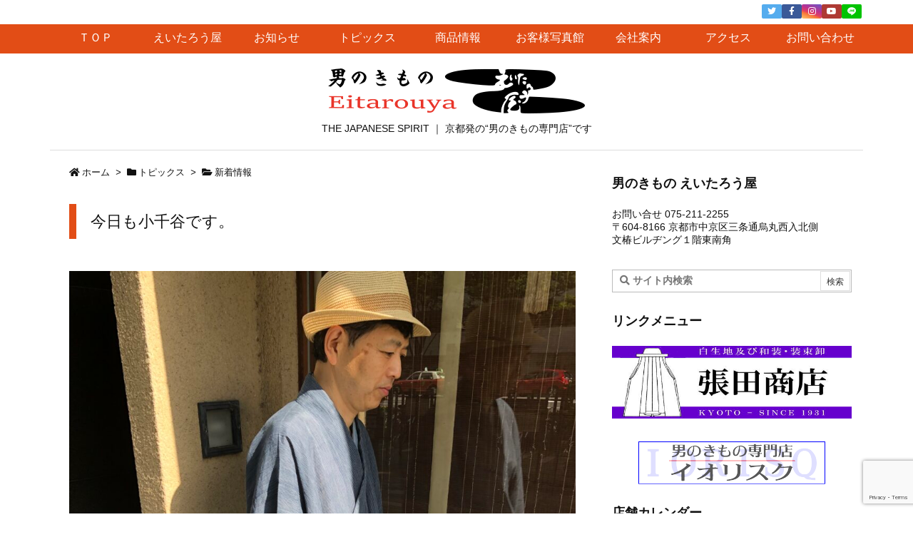

--- FILE ---
content_type: text/html; charset=UTF-8
request_url: https://eitarouya.com/topics/topics-7715/
body_size: 28190
content:
<!DOCTYPE html>
<html class="no-js" lang="ja" itemscope itemtype="https://schema.org/WebPage">
<head prefix="og: http://ogp.me/ns# article: http://ogp.me/ns/article# fb: http://ogp.me/ns/fb#">
<meta charset="UTF-8" />
<meta http-equiv="X-UA-Compatible" content="IE=edge" />
<meta name="viewport" content="width=device-width, initial-scale=1, user-scalable=yes" />
<title>今日も小千谷です。 | 男のきもの  えいたろう屋</title>
<meta name='robots' content='max-image-preview:large' />
<link rel='dns-prefetch' href='//ajax.googleapis.com' />
<link rel='dns-prefetch' href='//webfonts.xserver.jp' />
<link rel="alternate" title="oEmbed (JSON)" type="application/json+oembed" href="https://eitarouya.com/wp-json/oembed/1.0/embed?url=https%3A%2F%2Feitarouya.com%2Ftopics%2Ftopics-7715%2F" />
<link rel="alternate" title="oEmbed (XML)" type="text/xml+oembed" href="https://eitarouya.com/wp-json/oembed/1.0/embed?url=https%3A%2F%2Feitarouya.com%2Ftopics%2Ftopics-7715%2F&#038;format=xml" />
<link rel='dns-prefetch' href='//use.fontawesome.com' />
<link rel="preload" as="style" type="text/css" href="https://eitarouya.com/ei/wp-content/themes/luxeritas/style.async.min.css?v=1728025870" />
<link rel="preload" as="font" type="font/woff" href="https://eitarouya.com/ei/wp-content/themes/luxeritas/fonts/icomoon/fonts/icomoon.woff" crossorigin />
<script>  var _gaq = _gaq || [];
  _gaq.push(['_setAccount', 'UA-38777568-1']);
  _gaq.push(['_trackPageview']);
  (function() {
    var ga = document.createElement('script'); ga.type = 'text/javascript'; ga.async = true;
    ga.src = ('https:' == document.location.protocol ? 'https://ssl' : 'http://www') + '.google-analytics.com/ga.js';
    var s = document.getElementsByTagName('script')[0]; s.parentNode.insertBefore(ga, s);
  })();</script>
<link rel="amphtml" href="https://eitarouya.com/topics/topics-7715/amp/">
<link rel="canonical" href="https://eitarouya.com/topics/topics-7715/" />
<link rel='shortlink' href='https://eitarouya.com/?p=7715' />
<link rel="pingback" href="https://eitarouya.com/ei/xmlrpc.php" />
<link rel="alternate" type="application/rss+xml" title="男のきもの  えいたろう屋 RSS Feed" href="https://eitarouya.com/feed/" />
<link rel="alternate" type="application/atom+xml" title="男のきもの  えいたろう屋 Atom Feed" href="https://eitarouya.com/feed/atom/" />
<meta name="description" content="和装にはとにかく帽子をかぶっても、さりげなく見えるので、夏の装いにはハットやハンチングなど、おすすめです。 ..." />
<meta name="theme-color" content="#4285f4">
<meta name="format-detection" content="telephone=no,email=no,address=no">
<meta property="og:type" content="article" />
<meta property="og:url" content="https://eitarouya.com/topics/topics-7715/" />
<meta property="og:title" content="今日も小千谷です。 | 男のきもの  えいたろう屋" />
<meta property="og:description" content="和装にはとにかく帽子をかぶっても、さりげなく見えるので、夏の装いにはハットやハンチングなど、おすすめです。 ..." />
<meta property="og:image" content="https://eitarouya.com/ei/wp-content/uploads/2021/07/F4D7D794-A916-4AF3-B6C3-9ADF8F86AFC0-960x1280.jpeg" />
<meta property="og:image:width" content="960" />
<meta property="og:image:height" content="1280" />
<meta property="og:site_name" content="男のきもの  えいたろう屋" />
<meta property="og:locale" content="ja_JP" />
<meta property="article:section" content="新着情報" />
<meta property="article:published_time" content="2021-07-19T11:13:00Z" />
<meta property="article:modified_time" content="2021-07-18T16:17:09Z" />
<meta name="twitter:card" content="summary" />
<meta name="twitter:domain" content="eitarouya.com" />
<style id='wp-img-auto-sizes-contain-inline-css'>
img:is([sizes=auto i],[sizes^="auto," i]){contain-intrinsic-size:3000px 1500px}
/*# sourceURL=wp-img-auto-sizes-contain-inline-css */</style>
<link rel="stylesheet" id="sbi_styles-css" href="//eitarouya.com/ei/wp-content/plugins/instagram-feed/css/sbi-styles.min.css" media="all" />
<style id='wp-block-image-inline-css' type='text/css'>
.wp-block-image>a,.wp-block-image>figure>a{display:inline-block}.wp-block-image img{box-sizing:border-box;height:auto;max-width:100%;vertical-align:bottom}@media not (prefers-reduced-motion){.wp-block-image img.hide{visibility:hidden}.wp-block-image img.show{animation:show-content-image .4s}}.wp-block-image[style*=border-radius] img,.wp-block-image[style*=border-radius]>a{border-radius:inherit}.wp-block-image.has-custom-border img{box-sizing:border-box}.wp-block-image.aligncenter{text-align:center}.wp-block-image.alignfull>a,.wp-block-image.alignwide>a{width:100%}.wp-block-image.alignfull img,.wp-block-image.alignwide img{height:auto;width:100%}.wp-block-image .aligncenter,.wp-block-image .alignleft,.wp-block-image .alignright,.wp-block-image.aligncenter,.wp-block-image.alignleft,.wp-block-image.alignright{display:table}.wp-block-image .aligncenter>figcaption,.wp-block-image .alignleft>figcaption,.wp-block-image .alignright>figcaption,.wp-block-image.aligncenter>figcaption,.wp-block-image.alignleft>figcaption,.wp-block-image.alignright>figcaption{caption-side:bottom;display:table-caption}.wp-block-image .alignleft{float:left;margin:.5em 1em .5em 0}.wp-block-image .alignright{float:right;margin:.5em 0 .5em 1em}.wp-block-image .aligncenter{margin-left:auto;margin-right:auto}.wp-block-image :where(figcaption){margin-bottom:1em;margin-top:.5em}.wp-block-image.is-style-circle-mask img{border-radius:9999px}@supports ((-webkit-mask-image:none) or (mask-image:none)) or (-webkit-mask-image:none){.wp-block-image.is-style-circle-mask img{border-radius:0;-webkit-mask-image:url('data:image/svg+xml;utf8,<svg viewBox="0 0 100 100" xmlns="http://www.w3.org/2000/svg"><circle cx="50" cy="50" r="50"/></svg>');mask-image:url('data:image/svg+xml;utf8,<svg viewBox="0 0 100 100" xmlns="http://www.w3.org/2000/svg"><circle cx="50" cy="50" r="50"/></svg>');mask-mode:alpha;-webkit-mask-position:center;mask-position:center;-webkit-mask-repeat:no-repeat;mask-repeat:no-repeat;-webkit-mask-size:contain;mask-size:contain}}:root :where(.wp-block-image.is-style-rounded img,.wp-block-image .is-style-rounded img){border-radius:9999px}.wp-block-image figure{margin:0}.wp-lightbox-container{display:flex;flex-direction:column;position:relative}.wp-lightbox-container img{cursor:zoom-in}.wp-lightbox-container img:hover+button{opacity:1}.wp-lightbox-container button{align-items:center;backdrop-filter:blur(16px) saturate(180%);background-color:#5a5a5a40;border:none;border-radius:4px;cursor:zoom-in;display:flex;height:20px;justify-content:center;opacity:0;padding:0;position:absolute;right:16px;text-align:center;top:16px;width:20px;z-index:100}@media not (prefers-reduced-motion){.wp-lightbox-container button{transition:opacity .2s ease}}.wp-lightbox-container button:focus-visible{outline:3px auto #5a5a5a40;outline:3px auto -webkit-focus-ring-color;outline-offset:3px}.wp-lightbox-container button:hover{cursor:pointer;opacity:1}.wp-lightbox-container button:focus{opacity:1}.wp-lightbox-container button:focus,.wp-lightbox-container button:hover,.wp-lightbox-container button:not(:hover):not(:active):not(.has-background){background-color:#5a5a5a40;border:none}.wp-lightbox-overlay{box-sizing:border-box;cursor:zoom-out;height:100vh;left:0;overflow:hidden;position:fixed;top:0;visibility:hidden;width:100%;z-index:100000}.wp-lightbox-overlay .close-button{align-items:center;cursor:pointer;display:flex;justify-content:center;min-height:40px;min-width:40px;padding:0;position:absolute;right:calc(env(safe-area-inset-right) + 16px);top:calc(env(safe-area-inset-top) + 16px);z-index:5000000}.wp-lightbox-overlay .close-button:focus,.wp-lightbox-overlay .close-button:hover,.wp-lightbox-overlay .close-button:not(:hover):not(:active):not(.has-background){background:none;border:none}.wp-lightbox-overlay .lightbox-image-container{height:var(--wp--lightbox-container-height);left:50%;overflow:hidden;position:absolute;top:50%;transform:translate(-50%,-50%);transform-origin:top left;width:var(--wp--lightbox-container-width);z-index:9999999999}.wp-lightbox-overlay .wp-block-image{align-items:center;box-sizing:border-box;display:flex;height:100%;justify-content:center;margin:0;position:relative;transform-origin:0 0;width:100%;z-index:3000000}.wp-lightbox-overlay .wp-block-image img{height:var(--wp--lightbox-image-height);min-height:var(--wp--lightbox-image-height);min-width:var(--wp--lightbox-image-width);width:var(--wp--lightbox-image-width)}.wp-lightbox-overlay .wp-block-image figcaption{display:none}.wp-lightbox-overlay button{background:none;border:none}.wp-lightbox-overlay .scrim{background-color:#fff;height:100%;opacity:.9;position:absolute;width:100%;z-index:2000000}.wp-lightbox-overlay.active{visibility:visible}@media not (prefers-reduced-motion){.wp-lightbox-overlay.active{animation:turn-on-visibility .25s both}.wp-lightbox-overlay.active img{animation:turn-on-visibility .35s both}.wp-lightbox-overlay.show-closing-animation:not(.active){animation:turn-off-visibility .35s both}.wp-lightbox-overlay.show-closing-animation:not(.active) img{animation:turn-off-visibility .25s both}.wp-lightbox-overlay.zoom.active{animation:none;opacity:1;visibility:visible}.wp-lightbox-overlay.zoom.active .lightbox-image-container{animation:lightbox-zoom-in .4s}.wp-lightbox-overlay.zoom.active .lightbox-image-container img{animation:none}.wp-lightbox-overlay.zoom.active .scrim{animation:turn-on-visibility .4s forwards}.wp-lightbox-overlay.zoom.show-closing-animation:not(.active){animation:none}.wp-lightbox-overlay.zoom.show-closing-animation:not(.active) .lightbox-image-container{animation:lightbox-zoom-out .4s}.wp-lightbox-overlay.zoom.show-closing-animation:not(.active) .lightbox-image-container img{animation:none}.wp-lightbox-overlay.zoom.show-closing-animation:not(.active) .scrim{animation:turn-off-visibility .4s forwards}}@keyframes show-content-image{0%{visibility:hidden}99%{visibility:hidden}to{visibility:visible}}@keyframes turn-on-visibility{0%{opacity:0}to{opacity:1}}@keyframes turn-off-visibility{0%{opacity:1;visibility:visible}99%{opacity:0;visibility:visible}to{opacity:0;visibility:hidden}}@keyframes lightbox-zoom-in{0%{transform:translate(calc((-100vw + var(--wp--lightbox-scrollbar-width))/2 + var(--wp--lightbox-initial-left-position)),calc(-50vh + var(--wp--lightbox-initial-top-position))) scale(var(--wp--lightbox-scale))}to{transform:translate(-50%,-50%) scale(1)}}@keyframes lightbox-zoom-out{0%{transform:translate(-50%,-50%) scale(1);visibility:visible}99%{visibility:visible}to{transform:translate(calc((-100vw + var(--wp--lightbox-scrollbar-width))/2 + var(--wp--lightbox-initial-left-position)),calc(-50vh + var(--wp--lightbox-initial-top-position))) scale(var(--wp--lightbox-scale));visibility:hidden}}
/*# sourceURL=https://eitarouya.com/ei/wp-includes/blocks/image/style.min.css */
</style>
<style id='wp-block-paragraph-inline-css' type='text/css'>
.is-small-text{font-size:.875em}.is-regular-text{font-size:1em}.is-large-text{font-size:2.25em}.is-larger-text{font-size:3em}.has-drop-cap:not(:focus):first-letter{float:left;font-size:8.4em;font-style:normal;font-weight:100;line-height:.68;margin:.05em .1em 0 0;text-transform:uppercase}body.rtl .has-drop-cap:not(:focus):first-letter{float:none;margin-left:.1em}p.has-drop-cap.has-background{overflow:hidden}:root :where(p.has-background){padding:1.25em 2.375em}:where(p.has-text-color:not(.has-link-color)) a{color:inherit}p.has-text-align-left[style*="writing-mode:vertical-lr"],p.has-text-align-right[style*="writing-mode:vertical-rl"]{rotate:180deg}
/*# sourceURL=https://eitarouya.com/ei/wp-includes/blocks/paragraph/style.min.css */
</style>
<style id='global-styles-inline-css' type='text/css'>
:root{--wp--preset--aspect-ratio--square: 1;--wp--preset--aspect-ratio--4-3: 4/3;--wp--preset--aspect-ratio--3-4: 3/4;--wp--preset--aspect-ratio--3-2: 3/2;--wp--preset--aspect-ratio--2-3: 2/3;--wp--preset--aspect-ratio--16-9: 16/9;--wp--preset--aspect-ratio--9-16: 9/16;--wp--preset--color--black: #000000;--wp--preset--color--cyan-bluish-gray: #abb8c3;--wp--preset--color--white: #ffffff;--wp--preset--color--pale-pink: #f78da7;--wp--preset--color--vivid-red: #cf2e2e;--wp--preset--color--luminous-vivid-orange: #ff6900;--wp--preset--color--luminous-vivid-amber: #fcb900;--wp--preset--color--light-green-cyan: #7bdcb5;--wp--preset--color--vivid-green-cyan: #00d084;--wp--preset--color--pale-cyan-blue: #8ed1fc;--wp--preset--color--vivid-cyan-blue: #0693e3;--wp--preset--color--vivid-purple: #9b51e0;--wp--preset--gradient--vivid-cyan-blue-to-vivid-purple: linear-gradient(135deg,rgb(6,147,227) 0%,rgb(155,81,224) 100%);--wp--preset--gradient--light-green-cyan-to-vivid-green-cyan: linear-gradient(135deg,rgb(122,220,180) 0%,rgb(0,208,130) 100%);--wp--preset--gradient--luminous-vivid-amber-to-luminous-vivid-orange: linear-gradient(135deg,rgb(252,185,0) 0%,rgb(255,105,0) 100%);--wp--preset--gradient--luminous-vivid-orange-to-vivid-red: linear-gradient(135deg,rgb(255,105,0) 0%,rgb(207,46,46) 100%);--wp--preset--gradient--very-light-gray-to-cyan-bluish-gray: linear-gradient(135deg,rgb(238,238,238) 0%,rgb(169,184,195) 100%);--wp--preset--gradient--cool-to-warm-spectrum: linear-gradient(135deg,rgb(74,234,220) 0%,rgb(151,120,209) 20%,rgb(207,42,186) 40%,rgb(238,44,130) 60%,rgb(251,105,98) 80%,rgb(254,248,76) 100%);--wp--preset--gradient--blush-light-purple: linear-gradient(135deg,rgb(255,206,236) 0%,rgb(152,150,240) 100%);--wp--preset--gradient--blush-bordeaux: linear-gradient(135deg,rgb(254,205,165) 0%,rgb(254,45,45) 50%,rgb(107,0,62) 100%);--wp--preset--gradient--luminous-dusk: linear-gradient(135deg,rgb(255,203,112) 0%,rgb(199,81,192) 50%,rgb(65,88,208) 100%);--wp--preset--gradient--pale-ocean: linear-gradient(135deg,rgb(255,245,203) 0%,rgb(182,227,212) 50%,rgb(51,167,181) 100%);--wp--preset--gradient--electric-grass: linear-gradient(135deg,rgb(202,248,128) 0%,rgb(113,206,126) 100%);--wp--preset--gradient--midnight: linear-gradient(135deg,rgb(2,3,129) 0%,rgb(40,116,252) 100%);--wp--preset--font-size--small: 13px;--wp--preset--font-size--medium: 20px;--wp--preset--font-size--large: 36px;--wp--preset--font-size--x-large: 42px;--wp--preset--spacing--20: 0.44rem;--wp--preset--spacing--30: 0.67rem;--wp--preset--spacing--40: 1rem;--wp--preset--spacing--50: 1.5rem;--wp--preset--spacing--60: 2.25rem;--wp--preset--spacing--70: 3.38rem;--wp--preset--spacing--80: 5.06rem;--wp--preset--shadow--natural: 6px 6px 9px rgba(0, 0, 0, 0.2);--wp--preset--shadow--deep: 12px 12px 50px rgba(0, 0, 0, 0.4);--wp--preset--shadow--sharp: 6px 6px 0px rgba(0, 0, 0, 0.2);--wp--preset--shadow--outlined: 6px 6px 0px -3px rgb(255, 255, 255), 6px 6px rgb(0, 0, 0);--wp--preset--shadow--crisp: 6px 6px 0px rgb(0, 0, 0);}:where(.is-layout-flex){gap: 0.5em;}:where(.is-layout-grid){gap: 0.5em;}body .is-layout-flex{display: flex;}.is-layout-flex{flex-wrap: wrap;align-items: center;}.is-layout-flex > :is(*, div){margin: 0;}body .is-layout-grid{display: grid;}.is-layout-grid > :is(*, div){margin: 0;}:where(.wp-block-columns.is-layout-flex){gap: 2em;}:where(.wp-block-columns.is-layout-grid){gap: 2em;}:where(.wp-block-post-template.is-layout-flex){gap: 1.25em;}:where(.wp-block-post-template.is-layout-grid){gap: 1.25em;}.has-black-color{color: var(--wp--preset--color--black) !important;}.has-cyan-bluish-gray-color{color: var(--wp--preset--color--cyan-bluish-gray) !important;}.has-white-color{color: var(--wp--preset--color--white) !important;}.has-pale-pink-color{color: var(--wp--preset--color--pale-pink) !important;}.has-vivid-red-color{color: var(--wp--preset--color--vivid-red) !important;}.has-luminous-vivid-orange-color{color: var(--wp--preset--color--luminous-vivid-orange) !important;}.has-luminous-vivid-amber-color{color: var(--wp--preset--color--luminous-vivid-amber) !important;}.has-light-green-cyan-color{color: var(--wp--preset--color--light-green-cyan) !important;}.has-vivid-green-cyan-color{color: var(--wp--preset--color--vivid-green-cyan) !important;}.has-pale-cyan-blue-color{color: var(--wp--preset--color--pale-cyan-blue) !important;}.has-vivid-cyan-blue-color{color: var(--wp--preset--color--vivid-cyan-blue) !important;}.has-vivid-purple-color{color: var(--wp--preset--color--vivid-purple) !important;}.has-black-background-color{background-color: var(--wp--preset--color--black) !important;}.has-cyan-bluish-gray-background-color{background-color: var(--wp--preset--color--cyan-bluish-gray) !important;}.has-white-background-color{background-color: var(--wp--preset--color--white) !important;}.has-pale-pink-background-color{background-color: var(--wp--preset--color--pale-pink) !important;}.has-vivid-red-background-color{background-color: var(--wp--preset--color--vivid-red) !important;}.has-luminous-vivid-orange-background-color{background-color: var(--wp--preset--color--luminous-vivid-orange) !important;}.has-luminous-vivid-amber-background-color{background-color: var(--wp--preset--color--luminous-vivid-amber) !important;}.has-light-green-cyan-background-color{background-color: var(--wp--preset--color--light-green-cyan) !important;}.has-vivid-green-cyan-background-color{background-color: var(--wp--preset--color--vivid-green-cyan) !important;}.has-pale-cyan-blue-background-color{background-color: var(--wp--preset--color--pale-cyan-blue) !important;}.has-vivid-cyan-blue-background-color{background-color: var(--wp--preset--color--vivid-cyan-blue) !important;}.has-vivid-purple-background-color{background-color: var(--wp--preset--color--vivid-purple) !important;}.has-black-border-color{border-color: var(--wp--preset--color--black) !important;}.has-cyan-bluish-gray-border-color{border-color: var(--wp--preset--color--cyan-bluish-gray) !important;}.has-white-border-color{border-color: var(--wp--preset--color--white) !important;}.has-pale-pink-border-color{border-color: var(--wp--preset--color--pale-pink) !important;}.has-vivid-red-border-color{border-color: var(--wp--preset--color--vivid-red) !important;}.has-luminous-vivid-orange-border-color{border-color: var(--wp--preset--color--luminous-vivid-orange) !important;}.has-luminous-vivid-amber-border-color{border-color: var(--wp--preset--color--luminous-vivid-amber) !important;}.has-light-green-cyan-border-color{border-color: var(--wp--preset--color--light-green-cyan) !important;}.has-vivid-green-cyan-border-color{border-color: var(--wp--preset--color--vivid-green-cyan) !important;}.has-pale-cyan-blue-border-color{border-color: var(--wp--preset--color--pale-cyan-blue) !important;}.has-vivid-cyan-blue-border-color{border-color: var(--wp--preset--color--vivid-cyan-blue) !important;}.has-vivid-purple-border-color{border-color: var(--wp--preset--color--vivid-purple) !important;}.has-vivid-cyan-blue-to-vivid-purple-gradient-background{background: var(--wp--preset--gradient--vivid-cyan-blue-to-vivid-purple) !important;}.has-light-green-cyan-to-vivid-green-cyan-gradient-background{background: var(--wp--preset--gradient--light-green-cyan-to-vivid-green-cyan) !important;}.has-luminous-vivid-amber-to-luminous-vivid-orange-gradient-background{background: var(--wp--preset--gradient--luminous-vivid-amber-to-luminous-vivid-orange) !important;}.has-luminous-vivid-orange-to-vivid-red-gradient-background{background: var(--wp--preset--gradient--luminous-vivid-orange-to-vivid-red) !important;}.has-very-light-gray-to-cyan-bluish-gray-gradient-background{background: var(--wp--preset--gradient--very-light-gray-to-cyan-bluish-gray) !important;}.has-cool-to-warm-spectrum-gradient-background{background: var(--wp--preset--gradient--cool-to-warm-spectrum) !important;}.has-blush-light-purple-gradient-background{background: var(--wp--preset--gradient--blush-light-purple) !important;}.has-blush-bordeaux-gradient-background{background: var(--wp--preset--gradient--blush-bordeaux) !important;}.has-luminous-dusk-gradient-background{background: var(--wp--preset--gradient--luminous-dusk) !important;}.has-pale-ocean-gradient-background{background: var(--wp--preset--gradient--pale-ocean) !important;}.has-electric-grass-gradient-background{background: var(--wp--preset--gradient--electric-grass) !important;}.has-midnight-gradient-background{background: var(--wp--preset--gradient--midnight) !important;}.has-small-font-size{font-size: var(--wp--preset--font-size--small) !important;}.has-medium-font-size{font-size: var(--wp--preset--font-size--medium) !important;}.has-large-font-size{font-size: var(--wp--preset--font-size--large) !important;}.has-x-large-font-size{font-size: var(--wp--preset--font-size--x-large) !important;}
/*# sourceURL=global-styles-inline-css */
</style>

<style id='classic-theme-styles-inline-css'>
/*! This file is auto-generated */
.wp-block-button__link{color:#fff;background-color:#32373c;border-radius:9999px;box-shadow:none;text-decoration:none;padding:calc(.667em + 2px) calc(1.333em + 2px);font-size:1.125em}.wp-block-file__button{background:#32373c;color:#fff;text-decoration:none}
/*# sourceURL=/wp-includes/css/classic-themes.min.css */</style>
<link rel="stylesheet" id="biz-cal-style-css" href="//eitarouya.com/ei/wp-content/plugins/biz-calendar/biz-cal.css" media="all" />
<link rel="stylesheet" id="contact-form-7-css" href="//eitarouya.com/ei/wp-content/plugins/contact-form-7/includes/css/styles.css" media="all" />
<link rel="stylesheet" id="whats-new-style-css" href="//eitarouya.com/ei/wp-content/plugins/whats-new-genarator/whats-new.css" media="all" />
<style id='luxech-inline-css'>
/*! Luxeritas WordPress Theme 3.10.0.1 - free/libre wordpress platform
 * @copyright Copyright (C) 2015 Thought is free. */*,*:before,*:after{box-sizing:border-box}@-ms-viewport{width:device-width}a:not([href]):not([tabindex]),a:not([href]):not([tabindex]):hover,a:not([href]):not([tabindex]):focus{color:inherit;text-decoration:none}a:not([href]):not([tabindex]):focus{outline:0}h1{font-size:2em;margin:.67em 0}small{font-size:80%}img{border-style:none;vertical-align:middle}hr{box-sizing:content-box;height:0;overflow:visible;margin-top:1rem;margin-bottom:1rem;border:0}pre{margin-top:0;margin-bottom:1rem;overflow:auto;-ms-overflow-style:scrollbar}code,pre{font-family:monospace,monospace;font-size:1em}ul ul,ol ul,ul ol,ol ol{margin-bottom:0}p{margin-top:0;margin-bottom:1rem}button{border-radius:0}button:focus{outline:1px dotted;outline:5px auto -webkit-focus-ring-color}input,button,select,optgroup,textarea{margin:0;font-family:inherit;font-size:inherit;line-height:inherit}button,input{overflow:visible}button,select{text-transform:none}button,html [type=button],[type=reset],[type=submit]{-webkit-appearance:button}button::-moz-focus-inner,[type=button]::-moz-focus-inner,[type=reset]::-moz-focus-inner,[type=submit]::-moz-focus-inner{padding:0;border-style:none}input[type=radio],input[type=checkbox]{box-sizing:border-box;padding:0}[type=number]::-webkit-inner-spin-button,[type=number]::-webkit-outer-spin-button{height:auto}[type=search]{outline-offset:-2px;-webkit-appearance:none}[type=search]::-webkit-search-cancel-button,[type=search]::-webkit-search-decoration{-webkit-appearance:none}textarea{overflow:auto;resize:vertical}label{display:inline-block;margin-bottom:.5rem}h1,h2,h3,h4,h5,h6{margin-top:0;margin-bottom:.5rem;font-family:inherit;font-weight:500;line-height:1.2;color:inherit}.container{width:100%;margin-right:auto;margin-left:auto}@media (min-width:768px){.container{max-width:720px}}@media (min-width:992px){.container{max-width:960px}}@media (min-width:1200px){.container{max-width:1140px}}.col-4,.col-6,.col-12{float:left;position:relative;width:100%;min-height:1px;padding-right:15px;padding-left:15px}.col-12{-webkit-box-flex:0;-ms-flex:0 0 100%;flex:0 0 100%;max-width:100%}.col-6{-webkit-box-flex:0;-ms-flex:0 0 50%;flex:0 0 50%;max-width:50%}.col-4{-webkit-box-flex:0;-ms-flex:0 0 33.333333%;flex:0 0 33.333333%;max-width:33.333333%}.clearfix:after{display:block;clear:both;content:""}.pagination{display:-webkit-box;display:-ms-flexbox;display:flex;padding-left:0;list-style:none;border-radius:.25rem}table{border-collapse:collapse}caption{padding-top:.75rem;padding-bottom:.75rem;color:#6c757d;text-align:left;caption-side:bottom}th{text-align:left}*{margin:0;padding:0}a:hover,.term img,a:hover,.term img:hover{transition:opacity .3s,transform .5s}a:hover img{opacity:.8}hr{border-top:1px dotted #999}img,video,object,canvas{max-width:100%;height:auto;box-sizing:content-box}.no-js img.lazy{display:none!important}pre,ul,ol{margin:0 0 1.6em}pre{margin-bottom:30px}blockquote,.wp-block-quote{display:block;position:relative;overflow:hidden;overflow-wrap:break-word;margin:1.6em 5px;padding:25px;font-size:1.4rem;background:#fdfdfd;border:0;border-radius:6px;box-shadow:0 5px 5px 0 rgba(18,63,82,.035),0 0 0 1px rgba(176,181,193,.2)}blockquote:after{content:"\275b\275b";display:block;position:absolute;font-family:Arial,sans-serif;font-size:200px;line-height:1em;left:-25px;top:-15px;opacity:.04}blockquote cite,.wp-block-quote cite{display:block;text-align:right;font-family:serif;font-size:.9em;font-style:oblique}.wp-block-quote:not(.is-large):not(.is-style-large){border:0}blockquote ol:first-child,blockquote p:first-child,blockquote ul:first-child{margin-top:5px}blockquote ol:last-child,blockquote p:last-child,blockquote ul:last-child{margin-bottom:5px}[type=submit],[type=text],[type=email],.reply a{display:inline;line-height:1;vertical-align:middle;padding:12px 12px 11px;max-width:100%}.reply a,[type=submit],div[class$=-w] ul[class*=sns] li a,.widget_categories select,.widget_archive select{color:#333;font-weight:400;background:#fff;border:1px solid #ddd}div[class$=-w] ul[class*=sns] li a{color:#666;background:#fbfbfb;border:1px solid #ccc}option,textarea,[type=text],[type=email],[type=search]{color:inherit;background:#fff;border:1px solid #ddd}[type=search]{-webkit-appearance:none;outline-offset:-2px;line-height:1;border-radius:0}[type=search]::-webkit-search-cancel-button,[type=search]::-webkit-search-decoration{display:none}textarea{padding:8px;max-width:100%}.cboth{clear:both}.bold{font-weight:700}.wp-caption{margin-bottom:1.6em;max-width:100%}.wp-caption img[class*=wp-image-]{display:block;margin:0}.post .wp-caption-text,.post .wp-caption-dd{font-size:1.2rem;line-height:1.5;margin:0;padding:.5em 0}.sticky .posted-on{display:none}.bypostauthor>article .fn:after{content:"";position:relative}.screen-reader-text{clip:rect(1px,1px,1px,1px);height:1px;overflow:hidden;position:absolute !important;width:1px}strong{font-weight:700}em{font-style:italic}.alignleft{display:inline;float:left}.alignright{display:inline;float:right}.aligncenter{display:block;margin-right:auto;margin-left:auto}blockquote.alignleft,.wp-caption.alignleft,.post img.alignleft{margin:.4em 1.6em 1.6em 0}blockquote.alignright,.wp-caption.alignright,.post img.alignright{margin:.4em 0 1.6em 1.6em}blockquote.aligncenter,.wp-caption.aligncenter,.post img.aligncenter{clear:both;margin-top:.4em;margin-bottom:1.6em}.wp-caption.alignleft,.wp-caption.alignright,.wp-caption.aligncenter{margin-bottom:1.2em}img[class*=wp-image-],img[class*=attachment-]{max-width:100%;height:auto}.gallery-item{display:inline-block;text-align:left;vertical-align:top;margin:0 0 1.5em;padding:0 1em 0 0;width:50%}.gallery-columns-1 .gallery-item{width:100%}.gallery-columns-2 .gallery-item{max-width:50%}@media screen and (min-width:30em){.gallery-item{max-width:25%}.gallery-columns-1 .gallery-item{max-width:100%}.gallery-columns-2 .gallery-item{max-width:50%}.gallery-columns-3 .gallery-item{max-width:33.33%}.gallery-columns-4 .gallery-item{max-width:25%}}.gallery-caption{display:block;font-size:1.2rem;line-height:1.5;padding:.5em 0}.wp-block-image{margin:1.6em 0}#head-in{padding-top:28px;background:#fff}.band{position:absolute;top:0;left:0;right:0}div[id*=head-band]{margin:auto;height:34px;line-height:34px;overflow:hidden;background:#fff;border-bottom:1px solid #ddd}.band-menu{position:relative;margin:auto}.band-menu ul{font-size:1px;margin:0 -5px 0 0;position:absolute;right:10px;list-style:none}.band-menu li{display:inline-block;vertical-align:middle;font-size:1.2rem;margin:0 3px;line-height:1}.band-menu li a{color:#111;text-decoration:none}.band-menu li a:hover{color:#09f}.band-menu .menu-item a:before{display:inline;margin:5px;line-height:1;font-family:'Font Awesome 5 Free';content:"\f0da";font-weight:900}div[id*=head-band] .snsf{display:block;min-width:28px;height:20px;margin:-2px -6px 0 0;text-align:center}div[id*=head-band] .snsf a{display:block;height:100%;width:100%;text-decoration:none;letter-spacing:0;font-family:Verdana,Arial,Helvetica,Roboto;padding:4px;border-radius:2px}#sitename{display:inline-block;max-width:100%;margin:0 0 12px;font-size:2.8rem;line-height:1.4}#sitename a{color:inherit;text-decoration:none}.desc{line-height:1.4}.info{padding:20px 10px;overflow:hidden}.logo,.logo-up{position:relative;margin:15px auto -10px auto;text-align:center}.logo-up{margin:15px auto 0 auto}#header .head-cover{position:relative;margin:auto}#header #gnavi,#foot-in,.foot-nav{margin:auto}#nav{margin:0;padding:0;border-top:1px solid #ddd;border-bottom:1px solid #ddd;position:relative;z-index:20}#nav,#gnavi ul,#gnavi li a,.mobile-nav{color:#111;background:#fff}#gnavi .mobile-nav{display:none}#gnavi .nav-menu{display:block}#gnavi ul{margin:0;text-indent:0;white-space:nowrap}#gnavi li,#gnavi li a{display:block;text-decoration:none;text-align:center}#gnavi li{float:left;position:relative;list-style-type:none}#gnavi li:hover>a,#gnavi li:hover>a>span,div.mobile-nav:hover,ul.mobile-nav li:hover{color:#fff;background:#09f}#gnavi li ul{display:none}#gnavi .current-menu-item>a,#gnavi .current-menu-ancestor>a,#gnavi .current_page_item>a,#gnavi .current_page_ancestor>a{background:none repeat scroll 0 0 #000;color:#fff}@media (min-width:992px){#gnavi ul{display:-webkit-box;display:-ms-flexbox;display:flex;-ms-flex-wrap:wrap;flex-wrap:wrap}#gnavi li{-webkit-box-flex:0 0 auto;-ms-flex:0 0 auto;flex:0 0 auto;min-width:1px;background:#09f}#gnavi div>ul>li{background:0 0}#gnavi li span{display:block}#gnavi div>ul>li>a>span{transition:.4s;border-bottom:0;padding:16px 18px}#gnavi li>ul{display:none;margin:0;padding:1px 0 0;border-right:1px solid #ddd;border-left:1px solid #ddd;background:0 0;position:absolute;top:100%;z-index:1}#gnavi li li{width:100%;min-width:160px}#gnavi li li span{border-bottom:1px solid #ddd;font-size:1.3rem;padding:10px 15px;width:100%;text-align:left}#gnavi li li ul{padding:0;border-top:1px solid #ddd;overflow:hidden;top:-1px;left:100%}#gnavi ul ul>li[class*=children]>a>span:after{font-family:'Font Awesome 5 Free';content:"\f0da";font-weight:900;position:absolute;right:6px;padding:4px 0}}@media (max-width:991px){#gnavi ul.mobile-nav{display:table;table-layout:fixed;width:100%;margin:0;border:0}#gnavi div.mobile-nav{display:block;padding:8px 20px;cursor:pointer}#gnavi .mobile-nav li{display:table-cell;text-align:center;padding:8px 10px;border:0;float:none}#gnavi .mobile-nav li i,#gnavi .mobile-nav li svg{font-size:1.8rem;font-style:normal}#gnavi ul{display:none;border:0;border-bottom:solid 1px #ddd}#gnavi li{display:block;float:none;width:100%;padding-left:0;text-align:left;line-height:1.2;border-top:1px solid #ddd;list-style:disc inside}#gnavi li:hover>a>span{background:0 0}#gnavi p{letter-spacing:0;font-size:1.2rem;line-height:1;margin:6px 0 0}}#primary{border:1px solid transparent}#section,.grid{margin:0 10px 20px 0}.grid{padding:45px 68px;background:#fff;border:1px solid #ddd}#breadcrumb{margin:20px 0 15px;padding:10px}#breadcrumb,#breadcrumb a{color:#111;text-decoration:none}#breadcrumb a:hover{text-decoration:underline}#breadcrumb h1,#breadcrumb li{display:inline;list-style-type:none;font-size:1.3rem}#breadcrumb i,#breadcrumb svg{margin-right:3px}#breadcrumb i.arrow{margin:0 8px}.term{margin-right:10px}.term img{float:left;max-width:40%;height:auto;margin-bottom:15px;background:inherit;border:1px solid #ddd;border-radius:4px;box-shadow:0 0 2px 1px rgba(255,255,255,1) inset}.term img:hover{border-color:#06c}#related .term img{padding:1px;width:100px;height:100px}.read-more-link,.read-more-link i,.read-more-link svg{text-decoration:underline}#list a{word-break:normal}#list .toc{margin:0 0 25px}#list .excerpt{margin:0 0 12px;line-height:1.8}.exsp{display:inline}#list .read-more{clear:both;line-height:1;margin:35px 0 30px;text-align:right}#list .read-more{margin:0}@media (max-width:575px){.read-more-link{color:inherit;background:#fafafa;border:1px solid #aaa}.read-more-link:hover{color:#dc143c;background:#f0f0f0;text-decoration:none}}.meta,.post .meta{margin:0;font-size:1.4rem;color:#111;margin-bottom:35px;vertical-align:middle;padding:16px 0}.meta a{display:inline-block;color:#111;text-decoration:underline}.meta i{margin-right:6px}.meta span{margin:0 12px 0 0}.meta span.break{margin:0 8px 0 4px}.meta span.first-item{margin:0;white-space:nowrap}.meta-box{margin:30px 10px}.toc .meta-u,.post .meta-u{background:0 0;border:0;margin:0 0 10px;padding:0}.post .meta-u{overflow:hidden;text-align:right}#paging{margin:auto;text-align:center}#paging ul{padding:0}#paging i{font-weight:700}#paging .not-allow i{font-weight:400;opacity:.3}.pagination{display:-webkit-box;display:-ms-flexbox;display:flex;-webkit-box-pack:center;-ms-flex-pack:center;justify-content:center;margin:0}.pagination li{-webkit-box-flex:1 1 42px;-ms-flex:1 1 42px;flex:1 1 42px;max-width:42px;min-width:27px;float:left}.pagination>li>a,.pagination>li>span{display:inline-block;text-decoration:none;width:100%;padding:6px 0;color:inherit;background:#fff;border:1px solid #ddd;border-right:0}.pagination>li:last-child>a,.pagination>li:last-child>span,.pagination>.not-allow:first-child>span:hover{border-right:1px solid #ddd}.pagination>.active>span,.pagination .current,.pagination>li>a:hover{color:#fff;background:#dc143c}.pagination>.active>span:hover,.pagination>.not-allow>span:hover{cursor:text}.post #paging{margin:20px 0 40px}.post{font-size:1.6rem;line-height:1.9}.post p{margin:1.3em 0}.post a{text-decoration:underline}.post h2,.post h3,.post h4,.post h5,.post h6{line-height:1.4;margin-top:35px;margin-bottom:30px}.post h1:first-child{margin-top:0}.post h2{border-left:8px solid #999;font-size:2.4rem;margin-top:50px;padding:8px 20px}.post h3{font-size:2.2rem;padding:2px 15px;margin-top:50px;margin-left:5px;border-left:2px #999 solid}.post h4{font-size:1.8rem;padding:0 12px;border:0;border-left:solid 12px #999}.post h2:first-child,.post h3:first-child{margin-top:30px}.post table{margin-bottom:30px}.post td,.post th{padding:8px 10px;border:1px solid #ddd}.post th{text-align:center;background:#f5f5f5}.post ul,.post ol{padding:0 0 0 30px}.post .vcard{text-align:right}.post .vcard i,.post .vcard svg{margin-right:8px}.entry-title,#front-page-title{font-size:2.8rem;line-height:1.5;background:0 0;border:none;margin:0 0 10px;padding:0}.entry-title a{color:inherit;text-decoration:none}.entry-title a:hover{color:#dc143c}#sns-tops{margin:-25px 0 45px}#sns-bottoms{margin:16px 0 0}#bottom-area #sns-bottoms{margin-bottom:0}.sns-msg h2{display:inline-block;margin:0 0 0 5px;padding:0 8px;line-height:1;font-size:1.6rem;background:0 0;border:none;border-bottom:5px solid #ccc}#pnavi{clear:both;padding:0;border:1px solid #ddd;background:#fff;height:auto;overflow:hidden}#pnavi .next,#pnavi .prev{position:relative}#pnavi .next{text-align:right;border-bottom:1px solid #ddd}#pnavi i,#pnavi svg{font-size:2.2rem}#pnavi .next-arrow,#pnavi .prev-arrow{font-size:1.6rem;position:absolute;top:10px}#pnavi .next-arrow{left:20px}#pnavi .prev-arrow{right:20px}#pnavi .ntitle,#pnavi .ptitle{margin-top:32px}#pnavi img{height:100px;width:100px;border:1px solid #ddd;border-radius:8px}#pnavi a{display:block;padding:15px 30px;overflow:hidden;text-decoration:none;color:#666;min-height:132px}#pnavi a:hover{color:#dc143c}#pnavi a>img,#pnavi a:hover>img{transition:opacity .4s,transform .4s}#pnavi a:hover>img{border-color:#337ab7}#pnavi .block-span{display:block;margin-top:35px}#pnavi .next img,#pnavi .no-img-next i,#pnavi .no-img-next svg{float:right;margin:0 0 0 10px}#pnavi .prev img,#pnavi .no-img-prev i,#pnavi .no-img-prev svg{float:left;margin:0 10px 0 0}#pnavi i.navi-home,#pnavi svg.navi-home,#pnavi .no-img-next i,#pnavi .no-img-next svg,#pnavi .no-img-prev i,#pnavi .no-img-prev svg{font-size:9.4rem;padding:5px 0;text-align:center}#pnavi i.navi-home,#pnavi svg.navi-home{font-size:10rem;padding:0}@media (min-width:1200px),(min-width:540px) and (max-width:991px){#pnavi .next,#pnavi .prev,#pnavi .next a,#pnavi .prev a{padding-bottom:32767px;margin-bottom:-32752px}#pnavi .next,#pnavi .prev{margin-bottom:-32767px;width:50%}#pnavi .next{float:right;border-left:1px solid #ddd}}.related,.discussion,.tb{font-size:2.4rem;line-height:2;margin:0 0 15px}.related i,.related svg,.discussion i,.discussion svg,.tb i,.tb svg{margin-right:10px}#related{padding:0}#related .term img{float:left;margin:8px 10px 8px 0}#related h3{font-size:1.6rem;font-weight:700;padding:0;margin:10px 0 10px 10px;border:none}#related h3 a{color:inherit;text-decoration:none;line-height:1.6}#related h3 a:hover{color:#09f}#related .toc{padding:10px 0;border-top:1px dotted #ccc}#related .toc:first-child{border-top:none}#related .excerpt p{display:inline;opacity:.7;font-size:1.3rem}#comments h3{font-size:1.6rem;border:none;padding:10px 0;margin-bottom:10px}#comments h3 i,#comments h3 svg{font-size:2.2rem;margin-right:10px}.comments-list,.comments-list li{border-bottom:1px solid #ddd}.comments-list li{margin-bottom:20px}.comments-list .comment-body{padding-bottom:20px}.comments-list li:last-child{margin-bottom:0;padding-bottom:0;border:none}#comments p{font-size:1.4rem;margin:20px 0}#comments label{display:block}.comment-author.vcard .avatar{display:block;float:left;margin:0 10px 20px 0}.comment-meta{margin-bottom:40px}.comment-meta:after{content:" ";clear:both}.fn{line-height:1.6;font-size:1.5rem}.says{margin-left:10px}.commentmetadata{font-size:1.4rem;height:15px;padding:10px 10px 10px 0}.reply a{display:block;text-decoration:none;text-align:center;width:65px;margin:0 0 0 auto}.comments-list{padding-left:0;list-style-type:none}.comments-list li.depth-1>ul.children{padding-left:30px}.comments-list li{list-style-type:none}#comments .no-comments{margin:0 0 20px;padding:10px 20px 30px;border-bottom:1px solid #ddd}#c-paging{text-align:center;padding:0 0 20px;border-bottom:1px solid #ccc}#commentform p{margin:0 0 20px}#respond{font-size:1.6rem}#commentform .tags{padding:10px;font-size:1.3rem}#commentform-author{display:-webkit-box;display:-ms-flexbox;display:flex;-webkit-flex-wrap:wrap;-ms-flex-wrap:wrap;flex-wrap:wrap}.comment-form-author{-webkit-flex:0 1 35%;-ms-flex:0 1 35%;flex:0 1 35%}.comment-form-email{-webkit-flex:1 0 64%;-ms-flex:1 0 64%;flex:1 0 64%;padding-left:10px}#commentform,#comments textarea,[type^=text],[class^=comment-form-]{margin:0;width:100%}#comments .comment-form-cookies-consent{display:table}#comments .comment-form-cookies-consent *{display:table-cell;margin:5px 5px 20px 0;width:auto}#comments .form-submit{margin:0}#comments .comments-list .form-submit{margin-bottom:40px}#comments [type=submit]{color:#fff;background:#666;padding:18px 18px 17px;cursor:pointer}#comments [type=submit]:hover{background:#dc143c}#trackback input{width:100%;margin:0 0 10px}#list-title{margin:0 0 40px;font-size:2.8rem;font-weight:400}#section .grid #list-title{margin:0}div[id*=side-],#col3{padding:20px 0;border:1px solid #ddd;background:#fff}#side .widget,#col3 .widget{word-break:break-all;margin:0 6px;padding:20px 7px;border:1px solid transparent}#side ul,#col3 ul{margin-bottom:0}#side ul li,#col3 ul li{list-style-type:none;line-height:2;margin:0;padding:0}#side ul li li,#col3 ul li li{margin-left:16px}#side h3,#col3 h3,#side h4,#col3 h4{font-size:1.8rem;font-weight:700;color:#111;margin:4px 0 20px;padding:4px 0}.search-field{border:1px solid #bbb}#wp-calendar,.wp-calendar-nav{background:#fff}#wp-calendar caption{color:inherit;background:#fff}#wp-calendar #today{background:#ffec67}#wp-calendar .pad{background:#fff9f9}#footer{clear:both;background:#fff;border-top:1px solid #ddd;z-index:10}.row{margin:0}#foot-in{padding:25px 0}#foot-in a,#footer-menu,.foot-nav a{color:#111}#foot-in h4{font-size:1.8rem;font-weight:700;margin:15px 0;padding:4px 10px;border-left:8px solid #999}#foot-in ul li{list-style-type:none;line-height:1.8;margin:0 10px;padding:0}#foot-in ul li li{margin-left:15px}.foot-nav ul{margin:0 auto;padding:20px 15px}.foot-nav li{display:inline-block;margin:0}.foot-nav li:before{content:"\07c";margin:0 10px}.foot-nav li:first-child:before{content:"";margin:0}#copyright{font-size:1.2rem;padding:20px 0;color:#111;background:#fff;clear:both}#footer .copy{font-size:1.2rem;line-height:1;margin:20px 0 0;text-align:center}#footer .copy a{color:inherit}#footer #thk{margin:20px 0;white-space:nowrap;font-size:1.1rem;word-spacing:-1px}#page-top{position:fixed;bottom:14px;right:14px;font-weight:700;background:#656463;text-decoration:none;color:#fff;padding:16px 20px;text-align:center;cursor:pointer;transition:.8s;opacity:0;visibility:hidden;z-index:99}#page-top:hover{opacity:1!important}iframe{box-sizing:content-box;border:0}.i-video{display:block;position:relative;overflow:hidden}.i-video{padding-top:25px;padding-bottom:56.25%}.i-video iframe,.i-video object,.i-video embed{position:absolute;top:0;left:0;height:100%;width:100%}.i-embed iframe{width:100%}.head-under{margin-top:20px}.head-under,.post-title-upper,.post-title-under{margin-bottom:20px}.posts-under-1{padding:20px 0}.posts-under-2{padding-bottom:40px}.recentcomments a{display:inline;padding:0;margin:0}#main{-webkit-box-flex:0 1 772px;-ms-flex:0 1 772px;flex:0 1 772px;max-width:772px;min-width:1px;float:left}#side{-webkit-box-flex:0 0 366px;-ms-flex:0 0 366px;flex:0 0 366px;width:366px;min-width:1px;float:right}@media (min-width:992px){#primary,#field{display:-webkit-box;display:-ms-flexbox;display:flex}#breadcrumb,.head-cover{display:block !important}#sitename img{margin:0}}@media screen and (min-width:768px){.logo,#head-band-in,div[id*=head-band] .band-menu,#header .head-cover,#header #gnavi,#foot-in{max-width:720px}}@media screen and (min-width:992px){.logo,#head-band-in,div[id*=head-band] .band-menu,#header .head-cover,#header #gnavi,#foot-in{max-width:960px}}@media screen and (min-width:992px) and (max-width:1199px){#main{-webkit-box-flex:0 1 592px;-ms-flex:0 1 592px;flex:0 1 592px;max-width:592px;min-width:1px}}@media screen and (min-width:1200px){.logo,#head-band-in,div[id*=head-band] .band-menu,#header .head-cover,#header #gnavi,#foot-in{max-width:1140px}#list .term img{width:auto;height:auto;margin-right:20px}}@media screen and (max-width:1199px){#list .term img{max-width:40%;height:auto;margin-right:20px}}@media print,(max-width:991px){#primary,#main,#side{display:block;width:100%;float:none;clear:both}div[id*=head-band]{padding:0 5px}#header #gnavi{padding-left:0;padding-right:0}#main{margin-bottom:30px}#section{margin-right:0}.grid,#side .widget,#col3 .widget{padding-left:20px;padding-right:20px}.grid{margin:0 0 20px}#side .widget,#col3 .widget{margin-left:0;margin-right:0}#related .toc{margin-right:15px}.comments-list li.depth-1>ul.children{padding-left:0}#foot-in{padding:0}#foot-in .col-xs-4,#foot-in .col-xs-6,#foot-in .col-xs-12{display:none}div[id*=side-]{margin-bottom:20px}#side-scroll{max-width:32767px}}@media (max-width:575px){.grid,#side .widget,#col3 .widget{padding-left:7px;padding-right:7px}.meta,.post .meta{font-size:1.2rem}#list .term img{max-width:30%;height:auto;margin:0 15px 25px 0}#list .excerpt{padding-left:0;margin:0 0 40px}.excerpt p{display:inline}.excerpt br{display:none}.read-more-link{display:block;clear:both;padding:12px;font-size:1.2rem;text-align:center;white-space:nowrap;overflow:hidden}.read-more-link,.read-more-link i{text-decoration:none}#list .term img{margin-bottom:30px}#list .read-more-link{margin:20px 0 0}#sitename{font-size:2.2rem}.entry-title,#front-page-title,.post h2,.post h3,.related,.discussion,.tb{font-size:1.8rem}[class^=comment-form-]{flex:0 0 100%;padding:0}#page-top{font-size:2rem;padding:8px 14px}.ptop{display:none}}div[id^=tile-],div[id^=card-]{display:-webkit-box;display:-ms-flexbox;display:flex;-ms-flex-wrap:wrap;flex-wrap:wrap;-webkit-box-pack:space-between;-ms-flex-pack:space-between;justify-content:space-between}div[id^=tile-] .toc,div[id^=card-] .toc{max-width:100%;width:100%}div[id^=tile-] .toc:not(#bottom-area):not(.posts-list-middle-widget):not(#bottom-area):not(.posts-list-under-widget),div[id^=card-] .toc:not(#bottom-area):not(.posts-list-middle-widget):not(#bottom-area):not(.posts-list-under-widget){position:relative;display:inline-block;vertical-align:top;min-width:1px}@media (min-width:1200px){#tile-4 .toc,#card-4 .toc{max-width:24.5%;width:24.5%}#tile-3 .toc,#card-3 .toc{max-width:32.5%;width:32.5%}#tile-2 .toc,#card-2 .toc{max-width:49%;width:49%}}@media (min-width:768px) and (max-width:1199px){#tile-4 .toc,#card-4 .toc{max-width:32.5%;width:32.5%}#tile-3 .toc,#card-3 .toc,#tile-2 .toc,#card-2 .toc{max-width:49%;width:49%}}@media (min-width:576px) and (max-width:767px){#tile-4 .toc,#card-4 .toc,#tile-3 .toc,#card-3 .toc,#tile-2 .toc,#card-2 .toc{max-width:49%;width:49%}}#list #bottom-area,#list .posts-list-under-widget{max-width:100%;width:100%}div[id^=tile-] .toc:not(#bottom-area):not(.posts-list-middle-widget):not(#bottom-area):not(.posts-list-under-widget){padding:15px}div[id^=card-] .toc:not(#bottom-area):not(.posts-list-middle-widget):not(#bottom-area):not(.posts-list-under-widget){padding:0 15px}div[id^=tile-] .meta,div[id^=card-] .meta{font-size:1.3rem;margin-bottom:10px}div[id^=tile-] .meta{margin-bottom:10px}div[id^=card-] .meta:not(.meta-u){margin-bottom:15px;padding:15px 10px 10px;border:0;border-bottom:1px solid #ddd}div[id^=card-] .meta-u{padding-bottom:10px}div[id^=tile-] .term,div[id^=card-] .term{margin:0}div[id^=card-] .term{max-width:40%;padding:0 20px 0 0;overflow:hidden;float:left}#list div[id^=tile-] .term img,#list div[id^=card-] .term img{max-width:100%;width:auto;height:auto}#list div[id^=tile-] .term img{box-sizing:border-box;float:none}#list div[id^=card-] .term img{border:0}#list div[id^=tile-] .excerpt,#list div[id^=card-] .excerpt{padding-bottom:30px;font-size:1.3rem}#list div[id^=card-] .excerpt{padding-bottom:10px}#list div[id^=tile-] .read-more{position:absolute;bottom:20px;right:15px;left:15px}#list div[id^=card-] .read-more{margin-bottom:20px}div[id^=tile-] h2,div[id^=card-] h2{font-size:1.6rem;margin-bottom:20px}div[class*=snsf-]{margin:2px 0 0;padding:0}div[class*=snsf-] .clearfix{padding:0}div[class*=snsf-] i,div[class*=snsf-] svg{max-width:16px}.snsname,.cpname{margin-left:5px}.snsfb{display:-webkit-box;display:-ms-flexbox;display:flex;flex-wrap:wrap;justify-content:space-between}.snsf-c li,.snsf-w li{-webkit-box-flex:1;-ms-flex:1;flex:1 1 auto;list-style:none;vertical-align:middle;text-align:center;color:#fff;padding:1px 2px;margin-bottom:2px;white-space:nowrap;cursor:pointer}.snsf-c .snsfb li a,.snsf-w .snsfb li a{padding:9px 0 10px}.snsf-c a,.snsf-w a,.snsf-c .snsfcnt,.snsf-w .snsfcnt{display:block;font-family:Verdana,Arial,Helvetica,Roboto;text-align:center;text-decoration:none;width:100%;border-radius:2px}.snsf-c .fa-hatena,.snsf-w .fa-hatena{font-weight:700;font-family:Verdana,Arial,Helvetica,Roboto}.snsf-c a,.snsf-c a:hover,.snsf-w a,.snsf-w a:hover{position:relative;line-height:1;padding:10px 0;color:#fff}.snsf-c .snsfb li a,.snsf-w .snsfb li a{font-family:Verdana,Arial,Helvetica,Roboto;font-size:1.3rem;letter-spacing:-1px}.snsf-c .snsfb li a{box-shadow:0 1px 4px 0 rgba(0,0,0,.2)}.snsf-w .snsfb li a{box-sizing:border-box;border:1px solid #ddd}.snsf-c .snsfb li a:hover{opacity:.6}.snsf-w .snsfb li a:hover{background:#f8f8f8;opacity:.7}.snsf-c .snsfb i,.snsf-w .snsfb i{margin-right:3px}.snsfcnt{display:block;position:absolute;right:0;top:-18px;padding:3px 0;font-size:1.1rem;background:#fffefd}.snsf-c .snsfcnt{color:#333;border:2px solid #ddd}.snsf-w .snsfcnt{box-sizing:content-box;top:-18px;left:-1px;border:1px solid #ddd;border-radius:2px 2px 0 0;color:#333}.snsfcnt i{margin:0 !important}.snsf-c .twitter a{background:#1c9be2}.snsf-c .facebook a{background:#3b5998}.snsf-c .linkedin a{background:#0479b4}.snsf-c .pinit a{background:#bd081c}.snsf-c .hatena a{background:#3875c4}.snsf-c .pocket a{background:#ee4257}.snsf-c .line a{background:#00c300}.snsf-c .rss a{background:#f86300}.snsf-c .feedly a{background:#2bb24c}.snsf-c .cp-button a{background:#56350d}.snsf-c .twitter .snsfcnt{border-color:#1c9be2}.snsf-c .facebook .snsfcnt{border-color:#3b5998}.snsf-c .linkedin .snsfcnt{border-color:#0479b4}.snsf-c .pinit .snsfcnt{border-color:#bd081c}.snsf-c .hatena .snsfcnt{border-color:#3875c4}.snsf-c .pocket .snsfcnt{border-color:#ee4257}.snsf-c .line .snsfcnt{border-color:#00c300}.snsf-c .rss .snsfcnt{border-color:#f86300}.snsf-c .feedly .snsfcnt{border-color:#2bb24c}.snsf-c .cp-button .snsfcnt{border-color:#56350d}.snsf-w .snsfb .twitter a{color:#1c9be2}.snsf-w .snsfb .facebook a{color:#3b5998}.snsf-w .snsfb .linkedin a{color:#0479b4}.snsf-w .snsfb .pinit a{color:#bd081c}.snsf-w .snsfb .hatena a{color:#3875c4}.snsf-w .snsfb .pocket a{color:#ee4257}.snsf-w .snsfb .line a{color:#00c300}.snsf-w .snsfb .rss a{color:#f86300}.snsf-w .snsfb .feedly a{color:#2bb24c}.snsf-w .snsfb .cp-button a{color:#56350d}@media screen and (max-width:765px){div[class*=snsf-] .snsname{display:none}}@media screen and (min-width:992px){.snsfb li.line-sm{display:none !important}}@media screen and (max-width:991px){.snsfb li.line-pc{display:none !important}}.blogcard{margin:0 0 1.6em}.blogcard p{font-size:1.6rem;line-height:1.6;margin:0 0 .5em}.blogcard a{font-size:1.4rem}a.blogcard-href{display:block;position:relative;padding:20px;border:1px solid #ddd;background:#fff;color:#111;text-decoration:none;max-width:540px;min-height:140px;transition:transform .4s ease}a.blogcard-href:hover{color:#ff811a;background:#fcfcfc;box-shadow:3px 3px 8px rgba(0,0,0,.2);transform:translateY(-4px)}p.blog-card-title{color:#111;font-weight:700}p.blog-card-desc{font-size:.9em;color:#666}.blogcard-img{float:right;margin:0 0 15px 20px}p.blogcard-link{clear:both;font-size:.8em;color:#999;margin:15px 0 0}img.blogcard-icon,amp-img.blogcard-icon{display:inline-block;width:18px;height:18px}#search{padding-bottom:0;position:relative;width:100%}#search label{width:100%;margin:0}.search-field{width:100%;height:32px;margin:0;padding:4px 6px}[type=submit].search-submit{position:absolute;top:2px;right:2px;height:28px;padding:8px;font-size:1.2rem}.search-field::-webkit-input-placeholder{font-family:'Font Awesome 5 Free';font-weight:900;color:#767676;font-size:1.4rem}.search-field:-moz-placeholder{font-family:'Font Awesome 5 Free';font-weight:900;color:#767676;font-size:1.4rem}.search-field:-ms-input-placeholder{font-family:'Font Awesome 5 Free';font-weight:900;color:#767676;font-size:1.4rem}.search-field:placeholder-shown{font-family:'Font Awesome 5 Free';font-weight:900;color:#767676;font-size:1.4rem}#search input:focus::-webkit-input-placeholder{color:transparent}#search input:focus:-moz-placeholder{color:transparent}#search input:focus:-ms-placeholder{color:transparent}.widget_categories,.widget_archive{margin-bottom:5px}.widget_categories select,.widget_archive select{padding:15px 13px;width:100%;height:32px;margin:0;padding:4px 6px;border:1px solid #bbb}.calendar_wrap{margin-bottom:10px}#wp-calendar,.wp-calendar-nav{display:table;table-layout:fixed;line-height:2;width:100%;margin:0 auto;padding:0;border-collapse:collapse;border-spacing:0;font-size:1.2rem}#side #wp-calendar,#col3 #wp-calendar{margin:0 auto}#wp-calendar caption{padding:2px;width:auto;text-align:center;font-weight:700;border:thin solid #ccc;border-radius:3px 3px 0 0;caption-side:top}#wp-calendar #today{font-weight:700}#wp-calendar th,#wp-calendar td,.wp-calendar-nav span{line-height:2;vertical-align:middle;text-align:center}#wp-calendar td,.wp-calendar-nav span{display:table-cell;border:thin solid #ccc}.wp-calendar-nav span{border-top:0}.wp-calendar-nav span.pad{width:0}#wp-calendar th{font-style:normal;font-weight:700;color:#fff;border-left:thin solid #ccc;border-right:thin solid #ccc;background:#333}#wp-calendar a{font-size:1.2rem;color:#3969ff;text-decoration:underline}#wp-calendar a:hover{color:#c3251d}@media print,(max-width:991px){#wp-calendar,#wp-calendar a{font-size:1.7rem}}.tagcloud{display:-webkit-box;display:-ms-flexbox;display:flex;-ms-flex-wrap:wrap;flex-wrap:wrap;letter-spacing:-.4em}.tagcloud a{display:inline-block;-webkit-box-flex:0 0 auto;-ms-flex:0 0 auto;flex:1 0 auto;min-width:1px;letter-spacing:normal;text-decoration:none;font-size:14px;font-size:1.4rem!important;border:1px solid #ddd;margin:2px;padding:5px 10px}#thk-new{margin:-10px 0 0}#thk-new .term img,#thk-new .term amp-img{margin:0 10px 0 0;padding:1px;width:100px;height:100px}#thk-new .excerpt p{display:block;margin:0;padding:0;font-size:1.2rem;line-height:1.4}#thk-new p.new-title{font-size:1.4rem;font-weight:700;line-height:1.4;padding:0;margin:0 0 14px;text-decoration:none}#thk-new .toc{padding:15px 0;border-bottom:1px dotted #ccc}#thk-new .toc:last-child{margin-bottom:0;padding-bottom:0;border-style:none}div#thk-rcomments{margin-top:-5px;margin-left:5px}#thk-rcomments .recentcomments,#thk-rcomments .recentcomments a{background:0 0;font-size:1.2rem}#thk-rcomments .recentcomments{margin:0;border-bottom:1px dotted #ddd}#thk-rcomments .recentcomments a{text-decoration:underline}#thk-rcomments .recentcomments:last-child{border-bottom:none}#thk-rcomments .comment_post{margin-left:10px}#thk-rcomments .widget_comment_author,#thk-rcomments .widget_comment_author a{margin:15px 0;min-height:40px;color:#767574;font-size:1.2rem;font-weight:700;line-height:1.5;overflow:hidden}#thk-rcomments .widget_comment_author img,#thk-rcomments .widget_comment_author amp-img{float:left;vertical-align:middle;margin:0 5px 0 0}#thk-rcomments .widget_comment_author span{display:block;margin:auto 0;overflow:hidden}#thk-rcomments [class*=fa-comment]{margin-right:5px;color:red}#thk-rcomments .fa-angle-double-right{margin-right:5px}#thk-rcomments .comment_excerpt{margin:15px 0 15px 10px;font-size:1.2rem;line-height:1.8}#thk-rcomments .comment_post{display:block;margin:0 0 15px 15px}.ps-widget{margin:0;padding:0;width:100%;overflow:hidden}p.ps-label{text-align:left;margin:0 auto 5px auto;font-size:1.4rem}.ps-widget{display:inline-block}.rectangle-1-row{margin-bottom:10px}.rectangle-1-col{margin-right:10px}.ps-250-250{max-width:250px;max-height:250px}.ps-300-250{max-width:300px;max-height:250px}.ps-336-280{max-width:336px;max-height:280px}.ps-120-600{max-width:120px;max-height:600px}.ps-160-600{max-width:160px;max-height:600px}.ps-300-600{max-width:300px;max-height:600px}.ps-468-60{max-width:468px;max-height:60px}.ps-728-90{max-width:728px;max-height:90px}.ps-970-90{max-width:970px;max-height:90px}.ps-970-250{max-width:970px;max-height:250px}.ps-320-100{max-width:320px;max-height:100px}.ps-col{max-width:690px}@media (min-width:541px) and (max-width:1200px){.rectangle-1-col,.rectangle-2-col{margin:0 0 10px}rectangle-2-col{margin-bottom:20px}.ps-col{max-width:336px}}@media (max-width:991px){.ps-120-600,.ps-160-600,.ps-300-600{max-width:300px;max-height:600px}.ps-728-90,.ps-970-90,.ps-970-250{max-width:728px;max-height:90px}}@media (max-width:767px){.ps-728-90,.ps-970-90,.ps-970-250{max-width:468px;max-height:60px}}@media (max-width:540px){.rectangle-2-col,.rectangle-2-row{display:none}div.ps-widget{max-width:336px;max-height:none}.ps-col{max-width:336px}p.ps-728-90,p.ps-970-90,p.ps-970-250,div.ps-728-90,div.ps-970-90,div.ps-970-250{max-width:320px;max-height:100px}}div.ps-wrap{max-height:none}p.al-c,div.al-c{text-align:center;margin-left:auto;margin-right:auto}#thk-follow{display:table;width:100%;table-layout:fixed;border-collapse:separate;border-spacing:4px 0}#thk-follow ul{display:table-row}#thk-follow ul li{display:table-cell;box-shadow:1px 1px 3px 0 rgba(0,0,0,.3)}#thk-follow .snsf{display:block;border-radius:4px;padding:1px;height:100%;width:100%}#thk-follow li a{display:block;overflow:hidden;white-space:nowrap;border:3px solid #fff;border-radius:2px;line-height:1.2;letter-spacing:0;padding:5px 0;color:#fff;font-size:18px;font-family:Verdana,Arial,Helvetica,Roboto;text-align:center;text-decoration:none}#thk-follow .fname{display:block;font-size:10px}#thk-follow a:hover{opacity:.7}#thk-follow .twitter{background:#1c9be2}#thk-follow .facebook{background:#3b5998}#thk-follow .instagram{background:-webkit-linear-gradient(200deg,#6559ca,#bc318f 35%,#e33f5f 50%,#f77638 70%,#fec66d 100%);background:linear-gradient(200deg,#6559ca,#bc318f 35%,#e33f5f 50%,#f77638 70%,#fec66d 100%)}#thk-follow .pinit{background:#bd081c}#thk-follow .hatena{background:#3875c4}#thk-follow .google{background:#dd4b39}#thk-follow .youtube{background:#ae3a34}#thk-follow .line{background:#00c300}#thk-follow .rss{background:#f86300}#thk-follow .feedly{background:#2bb24c}#thk-rss-feedly{display:table;width:100%;table-layout:fixed;border-collapse:separate;border-spacing:6px 0}#thk-rss-feedly ul{display:table-row}#thk-rss-feedly li{display:table-cell}#thk-rss-feedly li a{display:block;overflow:hidden;white-space:nowrap;width:100%;font-size:1.6rem;line-height:22px;padding:7px 0;color:#fff;border-radius:3px;text-align:center;text-decoration:none;box-shadow:1px 1px 3px 0 rgba(0,0,0,.3)}#thk-rss-feedly a:hover{color:#fff;opacity:.7}#thk-rss-feedly a.icon-rss-button{background:#f86300}#thk-rss-feedly a.icon-feedly-button{background:#2bb24c}#thk-rss-feedly a span{font-family:Garamond,Palatino,Caslon,'Century Oldstyle',Bodoni,'Computer Modern',Didot,Baskerville,'Times New Roman',Century,Egyptienne,Clarendon,Rockwell,serif;font-weight:700}#thk-rss-feedly i{margin:0 10px 0 0;color:#fff}#side .widget-qr img,#col3 .widget-qr img,#side .widget-qr amp-img,#col3 .widget-qr amp-img{display:block;margin:auto}#layer li a{text-align:left;padding:10px;font-size:1.3rem;margin:0;padding-left:20px;width:100%}#layer li a:hover{text-decoration:none}#layer li a:before{font-family:'Font Awesome 5 Free';content:"\f0da";font-weight:900;padding-right:10px}#layer li[class*=children] span{pointer-events:none}#layer li[class*=children] a{padding-left:16px}#layer li[class*=children] li a{padding-left:35px}#layer li li[class*=children] a{padding-left:32px}#layer li li[class*=children] li a{padding-left:55px}#layer li ul{border-bottom:0}#layer li li a:before{content:"-"}#layer li li li a:before{content:"\0b7"}#close{position:fixed;top:10px;right:10px;width:34px;height:34px;box-sizing:content-box;color:#fff;background:#000;border:2px solid #ddd;border-radius:4px;opacity:.7;text-align:center;cursor:pointer;z-index:1200}#close i,#close svg{font-size:20px;margin:7px 0}#close:hover{opacity:1}#sform{display:none;position:absolute;top:0;left:0;right:0;width:98%;height:48px;max-width:600px;margin:auto;padding:2px;background:rgba(0,0,0,.5);border-radius:6px;z-index:1200}#sform .search-form{position:relative;width:100%;margin:auto;border-radius:6px}#sform .search-field{height:44px;border-radius:4px;font-size:18px}#sform .search-submit{border-radius:4px;height:40px}html{overflow:auto;overflow-y:scroll;-webkit-text-size-adjust:100%;-ms-text-size-adjust:100%;-ms-overflow-style:scrollbar;-webkit-tap-highlight-color:transparent;font-size:62.5%!important}#list .posts-list-middle-widget{max-width:100%;width:100%}#list .exsp,#list .exsp p{opacity:1}#list div[id^=tile-] .exsp{opacity:.5}#list div[id^=card-] .exsp{opacity:.5}.info{text-align:center;right:0;left:0}#sitename{margin:0 auto 12px auto}.band{width:100%;padding-left:0;padding-right:0}#breadcrumb{margin:0 0 30px}#primary{margin-top:35px}#breadcrumb-box #breadcrumb{margin-top:0;margin-bottom:0}#list #breadcrumb-box{padding-top:5px;padding-bottom:5px}#breadcrumb{padding:5px 0}#nav.pin{opacity:.9;box-shadow:0 5px 10px 0 rgba(0,0,0,.33)}#nav{width:100%}#nav{top:32px}.info{padding:0 20px}.grid{padding-top:0;padding-bottom:20px}#primary,#pnavi,#section,.grid{border:1px solid transparent}#bottom-area{border:none;background:0 0}.page div#pnavi{border-bottom:1px solid #ddd}div[id*=side-],#col3{border:1px solid transparent}body{overflow:hidden;font-family:'Meiryo',-apple-system,BlinkMacSystemFont,'.SFNSDisplay-Regular','Hiragino Kaku Gothic Pro','Yu Gothic','MS PGothic','Segoe UI','Verdana','Helvetica','Arial',sans-serif;font-weight:400;color:#111;background:#fff;background-repeat:no-repeat;background-position:center center}a{word-break:break-all;text-decoration:none;background-color:transparent;-webkit-text-decoration-skip:objects;color:#4169e1}a:hover{text-decoration:none;color:#dc143c}#footer{border:none}#list .term img{border:none}body,li,pre,blockquote{font-size:1.4rem}#nav,#gnavi ul,#gnavi li a,.mobile-nav{color:#fff}#nav,#gnavi ul{background:#e24d16}#gnavi li a,#gnavi .mobile-nav{background:#e24d16}#gnavi li:hover>a,#gnavi li:hover>a>span,div.mobile-nav:hover,ul.mobile-nav li:hover{color:red;background:#fff}#gnavi .current-menu-item>a,#gnavi .current-menu-ancestor>a,#gnavi .current_page_item>a,#gnavi .current_page_ancestor>a{background:#e24d16}#nav{border-top-width:0;border-bottom-width:0}#mobile-buttons{display:-webkit-box;display:-ms-flexbox;display:flex;overflow-x:auto;position:fixed;left:0;right:0;bottom:14px;margin:0;white-space:nowrap;transition:.8s;z-index:90}#mobile-buttons ul{margin:auto}#mobile-buttons li{display:inline-block;list-style:none;-webkit-flex:0 0 auto;-ms-flex:0 0 auto;flex:0 0 auto;padding:8px 12px 6px;font-size:1.6rem;line-height:1.2;margin:0 2px;min-width:70px;text-align:center;color:#fff;background:rgba(0,0,0,.6);border-radius:0;cursor:pointer;white-space:nowrap}#mobile-buttons li *{vertical-align:middle;color:#fff}#sns-mobile ul{margin:0}#sns-mobile [class*=-count],#sns-mobile [class*=-check]{display:none}#mobile-buttons span{font-size:1.4rem}.post .entry-title,#front-page-title{margin-bottom:45px}.band{position:fixed;z-index:21}div[id*=head-band]{border-bottom-width:0}div[id*=head-band] .snsf a{color:#fff}div[id*=head-band] .snsf a:hover{opacity:.8}div[id*=head-band] .twitter a{background:#55acee}div[id*=head-band] .facebook a{background:#3b5998}div[id*=head-band] .youtube a{background:#ae3a34}div[id*=head-band] .line a{background:#00c300}div[id*=head-band] .instagram a{background:-webkit-linear-gradient(200deg,#6559ca,#bc318f 40%,#e33f5f 60%,#f77638 70%,#fec66d 100%);background:linear-gradient(200deg,#6559ca,#bc318f 40%,#e33f5f 60%,#f77638 70%,#fec66d 100%)}a.blogcard-href{max-width:640px}.blogcard-img{float:left;margin:0 20px 15px 0}#footer{background:#e2e2e2}#footer-nav{text-align:center}#copyright{color:#000;background:#e2e2e2}#list .term img.lazy,.lazy{transition:opacity .8s,transform .5s}#list .term img.lazy:not(:hover),.lazy:not(:hover){opacity:0}#list .term img.lazy[data-loaded]:not(:hover),.lazy[data-loaded]:not(:hover){opacity:1}#sns-bottoms li,#sns-mobile li{min-width:33.3%}@media (min-width:576px){#list div[id^=tile-] .term img{display:block;margin-right:auto;margin-left:auto}#list .excerpt{overflow:hidden}}@media (min-width:992px){#gnavi ul{display:table;table-layout:fixed;width:100%}#gnavi li{display:table-cell;float:none;width:100%}#gnavi ul ul{table-layout:auto}#gnavi li li{display:table}#side{-ms-flex-preferred-size:366px;flex-basis:366px;width:366px}.grid{padding-left:15px;padding-right:15px}#side-scroll{border-top:0;padding-top:0}#gnavi li a{font-size:1.5rem}#gnavi div>ul>li>ul{padding-top:0}#gnavi div>ul>li>a>span{padding-top:11px;padding-bottom:11px}#mobile-buttons{display:none}#footer-nav{border-bottom:1px solid #ccc}}@media (min-width:1310px){.container{width:1280px;max-width:1280px}.logo,#header .head-cover,#header #gnavi,#head-band-in,#foot-in,.foot-nav,div[id*=head-band] .band-menu{width:1280px;max-width:100%}#section,.grid{margin:0 18px 20px 0}#main{-webkit-box-flex:0 1 866px;-ms-flex:0 1 866px;flex:0 1 866px;max-width:866px;min-width:1px;float:left}#side{-webkit-box-flex:0 0 412px;-ms-flex:0 0 412px;flex:0 0 412px;width:412px;min-width:1px;float:right}#side .widget{margin:0 18px;padding:20px 18px}.grid{padding-left:15px;padding-right:15px}}@media (max-width:991px){#sidebar,#sidebar-2{display:none}#gnavi li:hover>a>span{background:0 0}}@media (max-width:575px){#list div[id^=card-] .excerpt{margin-bottom:20px;padding-bottom:0}.foot-nav li{list-style-type:circle;text-align:left;margin:10px 26px;display:list-item}.foot-nav li:before{content:"";margin:0}}@media (min-width:992px) and (max-width:1309px){.grid{padding-left:25px;padding-right:25px}#side .widget{margin:0 6px;padding:20px 7px}}@media (min-width:992px) and (max-width:1199px){#main{float:left}}
/*! luxe child css */a:hover,.term img,a:hover,.term img:hover{transition:opacity .3s,transform .5s}a:hover img{opacity:.8}.info{margin-top:25px;margin-bottom:-20px;padding-bottom:10px;border-bottom:1px solid #ddd}#metaslider_container_8506{margin-top:32px;margin-bottom:-32px}#metaslider_container_5797{margin-bottom:-32px}#nav,#gnavi ul,#gnavi li a,.mobile-nav{font-size:1.6rem}#gnavi li:hover>a,#gnavi li:hover>a>span,div.mobile-nav:hover,ul.mobile-nav li:hover{font-size:1.6rem}.entry-title{border-left:10px solid #e24d16;font-size:2.2rem;text-align:left;margin-top:30px;margin-bottom:30px;padding:6px 20px}.post h1{border-left:10px solid #e24d16;margin-top:50px;padding:8px 20px}.post h2{border-left:8px solid #ff4a3c;font-size:2.2rem;margin-top:50px;padding:8px 20px}.post h3{font-size:2rem;padding:2px 15px;margin-top:20px;margin-left:5px;border-left:8px #ff4a3c solid}.post h4{border-left:12px solid #03a3f8;font-size:2.2rem;margin-top:50px;padding:8px 20px}#sb_instagram h3{display:none}#sb_instagram .sbi_header_text:after{content:"えいたろう屋 Instagram";font-size:2rem;margin-left:65px}.post h4{font-size:1.8rem;padding:0 12px;border:0;border-left:solid 6px #ff4a3c}div.whatsnew{margin-top:-30px}.post p{margin-top:0;margin-left:20px}#mainEntity .wp-block-latest-posts a{font-size:1.8rem;padding:4px 10px 2px;margin-top:20px;margin-left:0;border-left:8px #ff4a3c solid;text-decoration:none}.wp-block-latest-posts__post-date{margin-top:10px;margin-bottom:20px}div[id*=side-],#col3{padding:0 0 20px;background:#fff}#side .widget,#col3 .widget{word-break:break-all;margin:0 6px;padding:10px 7px;border:1px solid transparent}#biz_calendar{max-width:316px;margin:auto;font-family:'ヒラギノ角ゴ Pro W3','Hiragino Kaku Gothic Pro','メイリオ',Meiryo,'ＭＳ Ｐゴシック',sans-serif}#biz_calendar p span.boxholiday{background-color:#ff776c;padding-left:25px;margin-right:10px}#biz_calendar p span.boxeventday{background-color:#00e1e1;padding-left:25px;margin-right:10px}#biz_calendar table.bizcal .holiday{background-color:#ff776c;color:#fff}#biz_calendar table.bizcal .eventday{background-color:#00e1e1;color:#fff}
/*# sourceURL=luxech-inline-css */</style>
<noscript><link rel="stylesheet" id="nav-css" href="//eitarouya.com/ei/wp-content/themes/luxeritas/styles/nav.min.css?v=1599136825" media="all" /></noscript>
<noscript><link rel="stylesheet" id="async-css" href="//eitarouya.com/ei/wp-content/themes/luxeritas/style.async.min.css?v=1768783367" media="all" /></noscript>
<noscript><link rel="stylesheet" id="awesome-css" href="//use.fontawesome.com/releases/v5.14.0/css/all.css" media="all" crossorigin="anonymous" /></noscript>
<script src="//ajax.googleapis.com/ajax/libs/jquery/3.4.1/jquery.min.js" id="jquery-js"></script>
<script src="//eitarouya.com/ei/wp-includes/js/jquery/jquery-migrate.min.js" id="jquery-migrate-js"></script>
<script src="//eitarouya.com/ei/wp-content/themes/luxeritas/js/luxe.min.js?v=1728025870" id="luxe-js" async defer></script>
<script src="//webfonts.xserver.jp/js/xserverv3.js?fadein=0" id="typesquare_std-js"></script>
<script id="biz-cal-script-js-extra">
/* <![CDATA[ */
var bizcalOptions = {"holiday_title":"\u5b9a\u4f11\u65e5","thu":"on","temp_holidays":"2025-01-01\r\n2025-01-02\r\n2025-01-03\r\n2025-01-04\r\n2025-01-05\r\n2025-01-06\r\n2025-01-07\r\n2025-01-08\r\n2025-01-09\r\n2025-01-18\r\n2025-01-22\r\n2025-02-12\r\n2025-02-26\r\n2025-03-12\r\n2025-03-26\r\n2025-04-09\r\n2025-04-23\r\n2025-04-30\r\n2025-05-14\r\n2025-05-28\r\n2025-06-11\r\n2025-06-25\r\n2025-07-09\r\n2025-07-23\r\n2025-08-13 \r\n2025-08-11\r\n2025-08-12\r\n2025-08-13\r\n2025-08-15\r\n2025-08-16\r\n2025-08-17\r\n2025-08-27\r\n2025-09-10\r\n2025-09-24\r\n2025-10-05\r\n2025-10-08\r\n2025-10-22\r\n2025-11-12\r\n2025-11-26\r\n2025-12-10\r\n2025-12-24\r\n2025-12-29\r\n2025-12-30\r\n2025-12-31\r\n2026-01-02\r\n2026-01-03\r\n2026-01-04\r\n2026-01-14\r\n2026-01-28\r\n2026-02-11\r\n2026-02-25\r\n2026-03-11\r\n2026-03-25\r\n\r\n\r\n\r\n\r\n\r\n\r\n\r\n\r\n\r\n\r\n\r\n\r\n\r\n","temp_weekdays":"2023-02-23\r\n2023-05-03\r\n2023-05-04\r\n2023-05-17\r\n2023-05-31\r\n2023-08-10\r\n2023-11-23\r\n2023-12-27\r\n2023-12-28\r\n2025-03-20","eventday_title":"\u958b\u696d\u8a18\u5ff5\u65e5","eventday_url":"","eventdays":"2023-10-22\r\n2024-10-22\r\n","month_limit":"\u6307\u5b9a","nextmonthlimit":"3","prevmonthlimit":"2","plugindir":"https://eitarouya.com/ei/wp-content/plugins/biz-calendar/","national_holiday":""};
//# sourceURL=biz-cal-script-js-extra
/* ]]> */</script>
<script src="//eitarouya.com/ei/wp-content/plugins/biz-calendar/calendar.js" id="biz-cal-script-js"></script>
<link rel="https://api.w.org/" href="https://eitarouya.com/wp-json/" /><link rel="alternate" title="JSON" type="application/json" href="https://eitarouya.com/wp-json/wp/v2/topics/7715" /><script><!--
jQuery(document).ready(function(){
if (jQuery("[name='hpb_plugin_form']").find("[required]")[0]) {
required_param = "";
jQuery("[name='hpb_plugin_form']").find("[required]").each(function(){
if(required_param != ""){
required_param += ","; 
}
required_param += jQuery(this).attr("name");
});
inputHidden = jQuery("<input>").attr("type", "hidden").attr("name", "hpb_required").attr("value", required_param);
jQuery("[name='hpb_plugin_form']").append(inputHidden);
}});
--></script>
<!-- Instagram Feed CSS -->
<style>
#sb_instagram .sbi_header_text {
margin-top: 8px !important;
}</style>
<link rel="icon" href="https://eitarouya.com/ei/wp-content/uploads/2020/06/mark-75x75.png" sizes="32x32" />
<link rel="icon" href="https://eitarouya.com/ei/wp-content/uploads/2020/06/mark.png" sizes="192x192" />
<link rel="apple-touch-icon" href="https://eitarouya.com/ei/wp-content/uploads/2020/06/mark.png" />
<meta name="msapplication-TileImage" content="https://eitarouya.com/ei/wp-content/uploads/2020/06/mark.png" />
<style> img.wp-smiley, img.emoji{display: inline !important;border: none !important;box-shadow: none !important;height: 1em !important;width: 1em !important;margin: 0 0.07em !important;vertical-align: -0.1em !important;background: none !important;padding: 0 !important;}</style> 
<script>(function(html){html.className=html.className.replace(/\bno-js\b/,"js")})(document.documentElement);!function(t,e){"object"==typeof exports&&"undefined"!=typeof module?module.exports=e():"function"==typeof define&&define.amd?define(e):(t=t||self).lozad=e()}(this,function(){"use strict";var d="undefined"!=typeof document&&document.documentMode,c={rootMargin:"0px",threshold:0,load:function(t){if("picture"===t.nodeName.toLowerCase()){var e=document.createElement("img");d&&t.getAttribute("data-iesrc")&&(e.src=t.getAttribute("data-iesrc")),t.getAttribute("data-alt")&&(e.alt=t.getAttribute("data-alt")),t.append(e)}if("video"===t.nodeName.toLowerCase()&&!t.getAttribute("data-src")&&t.children){for(var r=t.children,a=void 0,o=0;o<=r.length-1;o++)(a=r[o].getAttribute("data-src"))&&(r[o].src=a);t.load()}if(t.getAttribute("data-src")&&(t.src=t.getAttribute("data-src")),t.getAttribute("data-srcset")&&t.setAttribute("srcset",t.getAttribute("data-srcset")),t.getAttribute("data-background-image"))t.style.backgroundImage="url('"+t.getAttribute("data-background-image").split(",").join("'),url('")+"')";else if(t.getAttribute("data-background-image-set")){var i=t.getAttribute("data-background-image-set").split(","),n=i[0].substr(0,i[0].indexOf(" "))||i[0];n=-1===n.indexOf("url(")?"url("+n+")":n,1===i.length?t.style.backgroundImage=n:t.setAttribute("style",(t.getAttribute("style")||"")+"background-image: "+n+";background-image: -webkit-image-set("+i+");background-image: image-set("+i+")")}t.getAttribute("data-toggle-class")&&t.classList.toggle(t.getAttribute("data-toggle-class"))},loaded:function(){}};function l(t){t.setAttribute("data-loaded",!0)}var b=function(t){return"true"===t.getAttribute("data-loaded")};return function(){var r,a,o=0<arguments.length&&void 0!==arguments[0]?arguments[0]:".lozad",t=1<arguments.length&&void 0!==arguments[1]?arguments[1]:{},e=Object.assign({},c,t),i=e.root,n=e.rootMargin,d=e.threshold,u=e.load,s=e.loaded,g=void 0;return"undefined"!=typeof window&&window.IntersectionObserver&&(g=new IntersectionObserver((r=u,a=s,function(t,e){t.forEach(function(t){(0<t.intersectionRatio||t.isIntersecting)&&(e.unobserve(t.target),b(t.target)||(r(t.target),l(t.target),a(t.target)))})}),{root:i,rootMargin:n,threshold:d})),{observe:function(){for(var t=function(t){var e=1<arguments.length&&void 0!==arguments[1]?arguments[1]:document;return t instanceof Element?[t]:t instanceof NodeList?t:e.querySelectorAll(t)}(o,i),e=0;e<t.length;e++)b(t[e])||(g?g.observe(t[e]):(u(t[e]),l(t[e]),s(t[e])))},triggerLoad:function(t){b(t)||(u(t),l(t),s(t))},observer:g}}});;var thklazy=function(a){lozad(".lazy").observe()};try{window.addEventListener("scroll",thklazy,false)}catch(e){window.attachEvent("onscroll",thklazy)}(function(b,d){function c(){lozad(".lazy").observe()}if(b.addEventListener){b.addEventListener("DOMContentLoaded",c,false)}else{if(b.attachEvent){var a=function(){if(b.readyState=="complete"){b.detachEvent("onreadystatechange",a);c()}};b.attachEvent("onreadystatechange",a);(function(){try{b.documentElement.doScroll("left")}catch(f){setTimeout(arguments.callee,10);return}b.detachEvent("onreadystatechange",a);c()})()}else{c()}}})(window,document);</script>
</head>
<body class="wp-singular topics-template-default single single-topics postid-7715 single-format-standard wp-embed-responsive wp-theme-luxeritas wp-child-theme-luxech metaslider-plugin">
<header id="header" itemscope itemtype="https://schema.org/WPHeader">
<nav itemscope itemtype="https://schema.org/SiteNavigationElement">
<div id="nav">
<div id="gnavi">
<div class="menu-main-nav-container"><ul class="menu clearfix"><li id="menu-item-6400" class="menu-item menu-item-type-post_type menu-item-object-page menu-item-home menu-item-6400"><a href="https://eitarouya.com/"><span>ＴＯＰ</span></a></li>
<li id="menu-item-6025" class="menu-item menu-item-type-post_type menu-item-object-page menu-item-has-children menu-item-6025"><a href="https://eitarouya.com/eitarouya/"><span>えいたろう屋</span></a>
<ul class="sub-menu">
<li id="menu-item-6027" class="menu-item menu-item-type-post_type menu-item-object-page menu-item-6027"><a href="https://eitarouya.com/eitarouya/concept/"><span>コンセプト</span></a></li>
<li id="menu-item-6026" class="menu-item menu-item-type-post_type menu-item-object-page menu-item-6026"><a href="https://eitarouya.com/eitarouya/concept2/"><span>えいたろう屋のこだわり</span></a></li></ul></li>
<li id="menu-item-6452" class="menu-item menu-item-type-post_type_archive menu-item-object-info menu-item-6452"><a href="https://eitarouya.com/info/"><span>お知らせ</span></a></li>
<li id="menu-item-6453" class="menu-item menu-item-type-post_type_archive menu-item-object-topics menu-item-6453"><a href="https://eitarouya.com/topics/"><span>トピックス</span></a></li>
<li id="menu-item-6456" class="menu-item menu-item-type-post_type_archive menu-item-object-item menu-item-6456"><a href="https://eitarouya.com/item/"><span>商品情報</span></a></li>
<li id="menu-item-6455" class="menu-item menu-item-type-post_type_archive menu-item-object-customer menu-item-6455"><a href="https://eitarouya.com/customer/"><span>お客様写真館</span></a></li>
<li id="menu-item-3752" class="menu-item menu-item-type-post_type menu-item-object-page menu-item-3752"><a href="https://eitarouya.com/company/"><span>会社案内</span></a></li>
<li id="menu-item-8456" class="menu-item menu-item-type-post_type menu-item-object-page menu-item-8456"><a href="https://eitarouya.com/access/"><span>アクセス</span></a></li>
<li id="menu-item-3754" class="menu-item menu-item-type-post_type menu-item-object-page menu-item-3754"><a href="https://eitarouya.com/contact/"><span>お問い合わせ</span></a></li></ul></div><div id="data-prev" data-prev="https://eitarouya.com/topics/topics-7652/"></div>
<div id="data-next" data-next="https://eitarouya.com/topics/topics-7726/"></div>
<ul class="mobile-nav">
<li class="mob-menu" title="メニュー"><i class="fas fa-bars"></i><p>メニュー</p></li>
<li class="mob-side" title="サイドバー"><i class="fas fa-exchange-alt"></i><p>サイドバー</p></li>
<li class="mob-prev" title=" 前へ "><i class="fas fa-angle-double-left"></i><p> 前へ </p></li>
<li class="mob-next" title=" 次へ "><i class="fas fa-angle-double-right"></i><p> 次へ </p></li>
<li class="mob-search" title="検索"><i class="fas fa-search"></i><p>検索</p></li>
</ul>
</div><!--/#gnavi-->
<div class="cboth"></div>
</div><!--/#nav-->
<div class="band">
<div id="head-band">
<div class="band-menu">
<div itemscope itemtype="https://schema.org/Person"><link itemprop="url" href="https://eitarouya.com/"><meta itemprop="name" content="admin"/><ul><li><span class="snsf twitter"><a href="//twitter.com/" target="_blank" title="Twitter" rel="nofollow noopener" itemprop="sameAs">&nbsp;<i class="fab fa-twitter"></i>&nbsp;</a></span></li>
<li><span class="snsf facebook"><a href="//www.facebook.com/" target="_blank" title="Facebook" rel="nofollow noopener" itemprop="sameAs">&nbsp;<i class="fab fa-facebook-f"></i>&nbsp;</a></span></li>
<li><span class="snsf instagram"><a href="//www.instagram.com/?ref=badge" target="_blank" title="Instagram" rel="nofollow noopener" itemprop="sameAs">&nbsp;<i class="fab fa-instagram"></i>&nbsp;</a></span></li>
<li><span class="snsf youtube"><a href="//www.youtube.com/channel/" class="nofloatbox" target="_blank" title="YouTube" rel="nofollow noopener" itemprop="sameAs">&nbsp;<i class="fab fa-youtube"></i>&nbsp;</a></span></li>
<li><span class="snsf line"><a href="//line.naver.jp/ti/p/" target="_blank" title="LINE" rel="nofollow noopener" itemprop="sameAs">&nbsp;<i class="ico-line"></i>&nbsp;</a></span></li>
</ul></div>
</div>
</div><!--/#head-band-->
</div><!--/.band-->
</nav>

<div id="head-in">
<div class="head-cover">
<div class="info" itemscope itemtype="https://schema.org/Website">
<p id="sitename"><a href="https://eitarouya.com/" itemprop="url"><img src="http://xs631881.xsrv.jp/eitarouya/wp-content/uploads/2020/06/logo2020.png" alt="男のきもの  えいたろう屋" width="360" height="63" itemprop="image" srcset="https://eitarouya.com/ei/wp-content/uploads/2020/06/logo2020.png 360w, https://eitarouya.com/ei/wp-content/uploads/2020/06/logo2020-300x53.png 300w" sizes="(max-width: 360px) 100vw, 360px" /></a></p>
<meta itemprop="name about" content="男のきもの  えいたろう屋"></meta><p class="desc" itemprop="alternativeHeadline">THE JAPANESE SPIRIT ｜ 京都発の“男のきもの専門店”です</p>
</div><!--/.info-->
</div><!--/.head-cover-->
</div><!--/#head-in-->
</header>
<div class="container">
<div id="primary" class="clearfix">
<main id="main">
<article>
<div id="core" class="grid">
<div itemprop="breadcrumb">
<ol id="breadcrumb">
<li><i class="fas fa-home"></i><a href="https://eitarouya.com/">ホーム</a><i class="arrow">&gt;</i></li><li><i class="fas fa-folder"></i><a href="https://eitarouya.com/topics/">トピックス</a><i class="arrow">&gt;</i></li><li><i class="fas fa-folder-open"></i><a href="https://eitarouya.com/category/new-info/">新着情報</a></li></ol><!--/breadcrumb-->
</div>
<div itemprop="mainEntityOfPage" id="mainEntity" class="post post-7715 topics type-topics status-publish format-standard category-new-info">
<header id="article-header"><h1 class="entry-title" itemprop="headline name">今日も小千谷です。</h1></header><div class="clearfix">
<figure class="wp-block-image size-large"><img fetchpriority="high" decoding="async" width="960" height="1280" src="[data-uri]" data-src="https://eitarouya.com/ei/wp-content/uploads/2021/07/F4D7D794-A916-4AF3-B6C3-9ADF8F86AFC0-960x1280.jpeg" alt="" class="lazy wp-image-7716" data-srcset="https://eitarouya.com/ei/wp-content/uploads/2021/07/F4D7D794-A916-4AF3-B6C3-9ADF8F86AFC0-960x1280.jpeg 960w, https://eitarouya.com/ei/wp-content/uploads/2021/07/F4D7D794-A916-4AF3-B6C3-9ADF8F86AFC0-225x300.jpeg 225w, https://eitarouya.com/ei/wp-content/uploads/2021/07/F4D7D794-A916-4AF3-B6C3-9ADF8F86AFC0-768x1024.jpeg 768w, https://eitarouya.com/ei/wp-content/uploads/2021/07/F4D7D794-A916-4AF3-B6C3-9ADF8F86AFC0-1152x1536.jpeg 1152w, https://eitarouya.com/ei/wp-content/uploads/2021/07/F4D7D794-A916-4AF3-B6C3-9ADF8F86AFC0-1536x2048.jpeg 1536w, https://eitarouya.com/ei/wp-content/uploads/2021/07/F4D7D794-A916-4AF3-B6C3-9ADF8F86AFC0-scaled.jpeg 1920w" srcset="[data-uri] 100w" sizes="(max-width: 960px) 100vw, 960px" /><script>thklazy()</script><noscript><img fetchpriority="high" decoding="async" width="960" height="1280" src="https://eitarouya.com/ei/wp-content/uploads/2021/07/F4D7D794-A916-4AF3-B6C3-9ADF8F86AFC0-960x1280.jpeg" alt="" class="wp-image-7716" srcset="https://eitarouya.com/ei/wp-content/uploads/2021/07/F4D7D794-A916-4AF3-B6C3-9ADF8F86AFC0-960x1280.jpeg 960w, https://eitarouya.com/ei/wp-content/uploads/2021/07/F4D7D794-A916-4AF3-B6C3-9ADF8F86AFC0-225x300.jpeg 225w, https://eitarouya.com/ei/wp-content/uploads/2021/07/F4D7D794-A916-4AF3-B6C3-9ADF8F86AFC0-768x1024.jpeg 768w, https://eitarouya.com/ei/wp-content/uploads/2021/07/F4D7D794-A916-4AF3-B6C3-9ADF8F86AFC0-1152x1536.jpeg 1152w, https://eitarouya.com/ei/wp-content/uploads/2021/07/F4D7D794-A916-4AF3-B6C3-9ADF8F86AFC0-1536x2048.jpeg 1536w, https://eitarouya.com/ei/wp-content/uploads/2021/07/F4D7D794-A916-4AF3-B6C3-9ADF8F86AFC0-scaled.jpeg 1920w" sizes="(max-width: 960px) 100vw, 960px" /></noscript></figure>
<p>和装にはとにかく帽子をかぶっても、さりげなく見えるので、夏の装いにはハットやハンチングなど、おすすめです。</p>
</div>
<div class="meta-box">
<p class="meta meta-u"><span class="category items" itemprop="keywords"><span class="first-item"><i class="fas fa-folder"></i><a href="https://eitarouya.com/category/new-info/">新着情報</a></span></span><span class="taxs items" itemprop="keywords"><span class="first-item"><i class="fas fa-tag"></i><a href="https://eitarouya.com/category/new-info/">新着情報</a></span></span></p></div><!--/.meta-box-->
<hr class="pbhr" /></div><!--/.post-->
<aside>
<aside>
<div id="sns-bottoms">
<div class="snsf-c">
<ul class="snsfb clearfix">
<!--twitter-->
<li class="twitter"><a href="//twitter.com/share?text=%E4%BB%8A%E6%97%A5%E3%82%82%E5%B0%8F%E5%8D%83%E8%B0%B7%E3%81%A7%E3%81%99%E3%80%82%20%7C%20%E7%94%B7%E3%81%AE%E3%81%8D%E3%82%82%E3%81%AE%20%20%E3%81%88%E3%81%84%E3%81%9F%E3%82%8D%E3%81%86%E5%B1%8B&amp;url=https://eitarouya.com/topics/topics-7715/" title="Tweet" aria-label="Twitter" target="_blank" rel="nofollow noopener"><i class="fab fa-twitter"></i><span class="snsname">Twitter</span></a></li>
<!--facebook-->
<li class="facebook"><a href="//www.facebook.com/sharer/sharer.php?u=https://eitarouya.com/topics/topics-7715/&amp;t=%E4%BB%8A%E6%97%A5%E3%82%82%E5%B0%8F%E5%8D%83%E8%B0%B7%E3%81%A7%E3%81%99%E3%80%82%20%7C%20%E7%94%B7%E3%81%AE%E3%81%8D%E3%82%82%E3%81%AE%20%20%E3%81%88%E3%81%84%E3%81%9F%E3%82%8D%E3%81%86%E5%B1%8B" title="Share on Facebook" aria-label="Facebook" target="_blank" rel="nofollow noopener"><i class="fab fa-facebook-f"></i><span class="snsname">Facebook</span></a></li>
<!--LINE-->
<li class="line line-pc"><a href="//lineit.line.me/share/ui?url=https://eitarouya.com/topics/topics-7715/#/" title="ラインで送る" aria-label="LINE" target="_blank" rel="nofollow noopener"><i class="ico-line"></i><span class="snsname">LINE</span></a></li>
<li class="line line-sm"><a href="//line.me/R/msg/text/?%E4%BB%8A%E6%97%A5%E3%82%82%E5%B0%8F%E5%8D%83%E8%B0%B7%E3%81%A7%E3%81%99%E3%80%82%20%7C%20%E7%94%B7%E3%81%AE%E3%81%8D%E3%82%82%E3%81%AE%20%20%E3%81%88%E3%81%84%E3%81%9F%E3%82%8D%E3%81%86%E5%B1%8B%0D%0Ahttps://eitarouya.com/topics/topics-7715/" title="ラインで送る" aria-label="LINE" target="_blank" rel="nofollow noopener"><i class="ico-line"></i><span class="snsname">LINE</span></a></li>
</ul>
<div class="sns-cache-true feed-cache-true clearfix" data-incomplete="f" data-luxe-permalink="https://eitarouya.com/topics/topics-7715/"></div>
</div>
</div>
</aside></aside>
</div><!--/#core-->
<aside>
<div id="pnavi" class="grid">
<div class="next"><a href="https://eitarouya.com/topics/topics-7726/" rel="next"><div class="no-img-next"><i class="fas fa-file-alt"></i></div><div class="ntitle">匂いが○○いお花見てきました♪</div><div class="next-arrow"><i class="fas fa-arrow-right fa-pull-right"></i>Next</div></a></div>
<div class="prev"><a href="https://eitarouya.com/topics/topics-7652/" rel="prev"><div class="no-img-prev"><i class="fas fa-file-alt fa-rotate-180"></i></div><div class="ptitle">雷雲浴衣</div><div class="prev-arrow"><i class="fas fa-arrow-left fa-pull-left"></i>Prev</div></a></div>
</div><!--/.pnavi-->
<div id="related-box" class="grid">
<h2 class="related"><i class="fas fa-th-list"></i>関連記事</h2>
<div id="related">
<div class="toc clearfix">
<div class="term"><a href="https://eitarouya.com/post-8149/" aria-hidden="true"><img src="https://eitarouya.com/ei/wp-content/themes/luxeritas/images/no-img-100x100.png" alt="No Image" title="No Image" width="100" height="100" />
</a>
</div>
<div class="excerpt">
<h3><a href="https://eitarouya.com/post-8149/">大阪府　K様ご夫妻</a></h3>
<p>仲の良いご夫妻の茶色リンクコーデ、奥様の羽織が効いてますね🍁</p>
</div>
</div>
<div class="toc clearfix">
<div class="term"><a href="https://eitarouya.com/post-8275/" aria-hidden="true"><img src="https://eitarouya.com/ei/wp-content/themes/luxeritas/images/no-img-100x100.png" alt="No Image" title="No Image" width="100" height="100" />
</a>
</div>
<div class="excerpt">
<h3><a href="https://eitarouya.com/post-8275/">英国在住　K様</a></h3>
<p>長着　変わり織お召(袷) 羽織　西陣シルクウール(袷)一つ紋</p>
</div>
</div>
<div class="toc clearfix">
<div class="term"><a href="https://eitarouya.com/post-8146/" aria-hidden="true"><img src="https://eitarouya.com/ei/wp-content/themes/luxeritas/images/no-img-100x100.png" alt="No Image" title="No Image" width="100" height="100" />
</a>
</div>
<div class="excerpt">
<h3><a href="https://eitarouya.com/post-8146/">京都府　K様</a></h3>
<p>ワントーンが粋なK様</p>
</div>
</div>
<div class="toc clearfix">
<div class="term"><a href="https://eitarouya.com/post-8278/" aria-hidden="true"><img src="https://eitarouya.com/ei/wp-content/themes/luxeritas/images/no-img-100x100.png" alt="No Image" title="No Image" width="100" height="100" />
</a>
</div>
<div class="excerpt">
<h3><a href="https://eitarouya.com/post-8278/">大阪府K様</a></h3>
<p></p>
</div>
</div>
</div>
</div><!--/#related-box-->
</aside>
</article>
</main>
<div id="sidebar" itemscope="itemscope" itemtype="http://schema.org/WPSideBar">
<div id="side">
<aside>
<div id="side-fixed">
<div id="custom_html-4" class="widget_text widget widget_custom_html"><h3 class="side-title">男のきもの えいたろう屋</h3><div class="textwidget custom-html-widget"><p>お問い合せ 075-211-2255<br>
〒604-8166 京都市中京区三条通烏丸西入北側<br> 文椿ビルヂング１階東南角</p></div></div><div id="search-2" class="widget widget_search"><div id="search" itemscope itemtype="https://schema.org/WebSite">
<meta itemprop="url" content="https://eitarouya.com/" />
<form itemprop="potentialAction" itemscope itemtype="https://schema.org/SearchAction" method="get" class="search-form" action="https://eitarouya.com/">
<meta itemprop="target" content="https://eitarouya.com/?s={s}" />
<label>
<input itemprop="query-input" type="search" class="search-field" placeholder="サイト内検索" value="" name="s" title="サイト内検索" required /></label>
<input type="submit" class="search-submit" value="検索" /></form></div></div><div id="custom_html-3" class="widget_text widget widget_custom_html"><h3 class="side-title">リンクメニュー</h3><div class="textwidget custom-html-widget"><div>
<center>
<a href="https://www.hakamaya.com/" target="_blank"><img src="/image/titlelogos.jpg" alt="はかま屋　張田商店"></a>
<br><br><br>
<a href="https://www.iorisq.com/" target="_blank"><img src="/image/iorisq.png" alt="男のきもの専門店 イオリスク"></a></center></div></div></div><div id="bizcalendar-4" class="widget widget_bizcalendar"><h3 class="side-title">店舗カレンダー</h3><div id='biz_calendar'></div></div>
<div id="recent-posts-2" class="widget widget_recent_entries">
<h3 class="side-title">最近の投稿</h3>
<ul>
<li>
<a href="https://eitarouya.com/post-8278/">大阪府K様</a></li>
<li>
<a href="https://eitarouya.com/post-8275/">英国在住　K様</a></li>
<li>
<a href="https://eitarouya.com/post-8149/">大阪府　K様ご夫妻</a></li>
<li>
<a href="https://eitarouya.com/post-8146/">京都府　K様</a></li></ul></div><div id="recent-comments-2" class="widget widget_recent_comments"><h3 class="side-title">最近のコメント</h3><ul id="recentcomments"><li class="recentcomments"><a href="https://eitarouya.com/item/#comment-1175">商品紹介</a> に <span class="comment-author-link">太田勝丈</span> より</li><li class="recentcomments"><a href="https://eitarouya.com/contact/#comment-1169">お問い合わせ</a> に <span class="comment-author-link">松井良幸</span> より</li><li class="recentcomments"><a href="https://eitarouya.com/topics/post-5363/#comment-1167">モバイルサイト</a> に <span class="comment-author-link"><a href="http://xs631881.xsrv.jp/" class="url" rel="ugc external nofollow">えいたろう屋</a></span> より</li><li class="recentcomments"><a href="https://eitarouya.com/topics/post-5363/#comment-1165">モバイルサイト</a> に <span class="comment-author-link">竹内　健</span> より</li><li class="recentcomments"><a href="https://eitarouya.com/company/#comment-1158">会社案内</a> に <span class="comment-author-link"><a href="http://xs631881.xsrv.jp/" class="url" rel="ugc external nofollow">えいたろう屋</a></span> より</li></ul></div><div id="categories-4" class="widget widget_categories"><h3 class="side-title">カテゴリー</h3>
<ul>
<li class="cat-item cat-item-153"><a href="https://eitarouya.com/category/%e3%82%b3%e3%83%bc%e3%83%87%e3%82%a3%e3%83%8d%e3%82%a4%e3%83%88%e3%83%97%e3%83%a9%e3%83%b3/">コーディネイトプラン <span class="count_view">(8)</span></a></li>
<li class="cat-item cat-item-159"><a href="https://eitarouya.com/category/%e3%82%b3%e3%83%bc%e3%83%88%e3%83%bb%e3%83%9e%e3%83%b3%e3%83%88/">コート・マント <span class="count_view">(2)</span></a></li>
<li class="cat-item cat-item-156"><a href="https://eitarouya.com/category/%e6%96%b0%e3%82%b9%e3%82%bf%e3%82%a4%e3%83%ab/">スタイル新提案 <span class="count_view">(6)</span></a></li>
<li class="cat-item cat-item-164"><a href="https://eitarouya.com/category/%e5%b1%a5%e7%89%a9/">履物 <span class="count_view">(4)</span></a></li>
<li class="cat-item cat-item-4"><a href="https://eitarouya.com/category/new-info/">新着情報 <span class="count_view">(210)</span></a></li>
<li class="cat-item cat-item-162"><a href="https://eitarouya.com/category/%e3%82%86%e3%81%8b%e3%81%9f/">浴衣 <span class="count_view">(3)</span></a></li>
<li class="cat-item cat-item-161"><a href="https://eitarouya.com/category/%e7%b4%8b%e4%bb%98/">紋付 <span class="count_view">(1)</span></a></li>
<li class="cat-item cat-item-158"><a href="https://eitarouya.com/category/%e7%be%bd%e7%b9%94%e7%9d%80%e5%b0%ba/">羽織着尺 <span class="count_view">(1)</span></a></li>
<li class="cat-item cat-item-163"><a href="https://eitarouya.com/category/%e7%be%bd%e7%b9%94%e7%b4%90/">羽織紐 <span class="count_view">(3)</span></a></li>
<li class="cat-item cat-item-155"><a href="https://eitarouya.com/category/%e7%be%bd%e8%a3%8f%e3%83%bb%e8%a5%a6%e8%a2%a2%e3%83%bb%e8%82%8c%e7%9d%80/">羽裏・襦袢・肌着 <span class="count_view">(5)</span></a></li>
<li class="cat-item cat-item-160"><a href="https://eitarouya.com/category/%e8%a2%b4%e5%9c%b0/">袴地 <span class="count_view">(3)</span></a></li>
<li class="cat-item cat-item-152"><a href="https://eitarouya.com/category/%e8%a7%92%e5%b8%af/">角帯 <span class="count_view">(16)</span></a></li>
<li class="cat-item cat-item-157"><a href="https://eitarouya.com/category/%e9%95%b7%e7%9d%80%e3%83%bb%e7%be%bd%e7%b9%94%e7%9d%80%e5%b0%ba/">長着・羽織着尺 <span class="count_view">(16)</span></a></li>
<li class="cat-item cat-item-154"><a href="https://eitarouya.com/category/%e9%9e%84%e3%83%bb%e5%b0%8f%e7%89%a9/">鞄・小物 <span class="count_view">(8)</span></a></li></ul></div><div id="tag_cloud-2" class="widget widget_tag_cloud"><h3 class="side-title">注目ワード</h3><div class="tagcloud"><a href="https://eitarouya.com/tag/%e5%b0%8f%e5%8d%83%e8%b0%b7/" class="tag-cloud-link tag-link-166 tag-link-position-1" style="font-size: 8pt;" aria-label="#小千谷 (1個の項目)">#小千谷</a>
<a href="https://eitarouya.com/tag/%e5%b1%b1%e6%9c%ac%e5%a4%aa%e9%83%8e%e6%b5%b4%e8%a1%a3%e7%b6%b2%e6%88%b8%e3%81%ab%e9%ba%a6%e9%85%92%e7%93%b6/" class="tag-cloud-link tag-link-167 tag-link-position-2" style="font-size: 8pt;" aria-label="#山本太郎#浴衣#網戸に麦酒瓶 (1個の項目)">#山本太郎#浴衣#網戸に麦酒瓶</a>
<a href="https://eitarouya.com/tag/%e5%bc%95%e8%b6%8a/" class="tag-cloud-link tag-link-173 tag-link-position-3" style="font-size: 8pt;" aria-label="#引越 (1個の項目)">#引越</a>
<a href="https://eitarouya.com/tag/%e6%98%8e%e7%9f%b3%e7%b8%ae/" class="tag-cloud-link tag-link-168 tag-link-position-4" style="font-size: 8pt;" aria-label="#明石縮 (1個の項目)">#明石縮</a>
<a href="https://eitarouya.com/tag/%e6%b5%b4%e8%a1%a3/" class="tag-cloud-link tag-link-165 tag-link-position-5" style="font-size: 22pt;" aria-label="#浴衣 (2個の項目)">#浴衣</a>
<a href="https://eitarouya.com/tag/%e7%a7%bb%e8%bb%a2-2/" class="tag-cloud-link tag-link-175 tag-link-position-6" style="font-size: 8pt;" aria-label="#移転 (1個の項目)">#移転</a>
<a href="https://eitarouya.com/tag/%e9%b4%a8%e6%b2%82%e4%bc%9a%e9%a4%a8/" class="tag-cloud-link tag-link-169 tag-link-position-7" style="font-size: 8pt;" aria-label="#鴨沂会館 (1個の項目)">#鴨沂会館</a></div></div><div id="text-2" class="widget widget_text"><h3 class="side-title">THE JAPANES SPIRIT</h3><div class="textwidget"><image src="https://eitarouya.com/image/since.gif"></div></div></div></aside></div><!--/#side--></div><!--/#sidebar-->
</div><!--/#primary-->
</div><!--/.container-->
<div id="footer" itemscope itemtype="https://schema.org/WPFooter">
<footer>
<div id="footer-nav">
<nav class="foot-nav"><ul class="menu clearfix"><li id="menu-item-6125" class="menu-item menu-item-type-post_type menu-item-object-page menu-item-6125"><a href="https://eitarouya.com/sitemap/"><span>サイトマップ</span></a></li>
<li id="menu-item-3760" class="menu-item menu-item-type-post_type menu-item-object-page menu-item-privacy-policy menu-item-3760"><a rel="privacy-policy" href="https://eitarouya.com/page-22/"><span>プライバシーポリシー</span></a></li>
<li id="menu-item-3762" class="menu-item menu-item-type-post_type menu-item-object-page menu-item-3762"><a href="https://eitarouya.com/link-menu/"><span>リンクメニュー</span></a></li></ul></nav></div><!--/#footer-nav-->
<div id="copyright">
<p class="copy">Copyright &copy; <span itemprop="copyrightYear">2004</span>-2026 <span itemprop="copyrightHolder name">男のきもの えいたろう屋</span> All Rights Reserved.</p><p id="thk" class="copy">WordPress Luxeritas Theme is provided by &quot;<a href="https://thk.kanzae.net/" target="_blank" rel="nofollow noopener">Thought is free</a>&quot;.</p></div><!--/#copy--></footer></div><!--/#footer-->
<div id="wp-footer">
<div id="mobile-buttons"><ul><li class="mob-side" title="サイドバー"><i class="fas fa-exchange-alt"></i><br /><span>サイドバー</span></li></ul></div>
<div id="page-top"><i class="fas fa-arrow-up"></i><span class="ptop"> PAGE TOP</span></div>
<aside><div id="sform" itemscope itemtype="https://schema.org/WebSite"><meta itemprop="url" content="https://eitarouya.com/" /><form itemprop="potentialAction" itemscope itemtype="https://schema.org/SearchAction" method="get" class="search-form" action="https://eitarouya.com/"><meta itemprop="target" content="https://eitarouya.com/?s={s}"/><div><input itemprop="query-input" type="search" class="search-field mobile-search" name="s" placeholder="Search for ..." required /></div><input type="submit" class="search-submit" value="Search" /></form></div></aside><script type="speculationrules">
{"prefetch":[{"source":"document","where":{"and":[{"href_matches":"/*"},{"not":{"href_matches":["/ei/wp-*.php","/ei/wp-admin/*","/ei/wp-content/uploads/*","/ei/wp-content/*","/ei/wp-content/plugins/*","/ei/wp-content/themes/luxech/*","/ei/wp-content/themes/luxeritas/*","/*\\?(.+)"]}},{"not":{"selector_matches":"a[rel~=\"nofollow\"]"}},{"not":{"selector_matches":".no-prefetch, .no-prefetch a"}}]},"eagerness":"conservative"}]}</script>
<!-- Instagram Feed JS -->
<script>var sbiajaxurl = "https://eitarouya.com/ei/wp-admin/admin-ajax.php";</script>
<script src="//eitarouya.com/ei/wp-includes/js/comment-reply.min.js" id="comment-reply-js" async="async" data-wp-strategy="async" fetchpriority="low"></script>
<script src="//eitarouya.com/ei/wp-includes/js/dist/hooks.min.js" id="wp-hooks-js"></script>
<script src="//eitarouya.com/ei/wp-includes/js/dist/i18n.min.js" id="wp-i18n-js"></script>
<script id="wp-i18n-js-after">
/* <![CDATA[ */
wp.i18n.setLocaleData( { 'text direction\u0004ltr': [ 'ltr' ] } );
//# sourceURL=wp-i18n-js-after
/* ]]> */</script>
<script src="//eitarouya.com/ei/wp-content/plugins/contact-form-7/includes/swv/js/index.js" id="swv-js"></script>
<script id="contact-form-7-js-translations">
/* <![CDATA[ */
( function( domain, translations ) {
var localeData = translations.locale_data[ domain ] || translations.locale_data.messages;
localeData[""].domain = domain;
wp.i18n.setLocaleData( localeData, domain );
} )( "contact-form-7", {"translation-revision-date":"2025-11-30 08:12:23+0000","generator":"GlotPress\/4.0.3","domain":"messages","locale_data":{"messages":{"":{"domain":"messages","plural-forms":"nplurals=1; plural=0;","lang":"ja_JP"},"This contact form is placed in the wrong place.":["\u3053\u306e\u30b3\u30f3\u30bf\u30af\u30c8\u30d5\u30a9\u30fc\u30e0\u306f\u9593\u9055\u3063\u305f\u4f4d\u7f6e\u306b\u7f6e\u304b\u308c\u3066\u3044\u307e\u3059\u3002"],"Error:":["\u30a8\u30e9\u30fc:"]}},"comment":{"reference":"includes\/js\/index.js"}} );
//# sourceURL=contact-form-7-js-translations
/* ]]> */</script>
<script id="contact-form-7-js-before">
/* <![CDATA[ */
var wpcf7 = {
"api": {
"root": "https:\/\/eitarouya.com\/wp-json\/",
"namespace": "contact-form-7\/v1"
}
};
//# sourceURL=contact-form-7-js-before
/* ]]> */</script>
<script src="//eitarouya.com/ei/wp-content/plugins/contact-form-7/includes/js/index.js" id="contact-form-7-js"></script>
<script src="//www.google.com/recaptcha/api.js?render=6LeSvDMeAAAAAIQFunct_E-FBUfXvXHmVRVyB3CJ" id="google-recaptcha-js"></script>
<script src="//eitarouya.com/ei/wp-includes/js/dist/vendor/wp-polyfill.min.js" id="wp-polyfill-js"></script>
<script id="wpcf7-recaptcha-js-before">
/* <![CDATA[ */
var wpcf7_recaptcha = {
"sitekey": "6LeSvDMeAAAAAIQFunct_E-FBUfXvXHmVRVyB3CJ",
"actions": {
"homepage": "homepage",
"contactform": "contactform"
}
};
//# sourceURL=wpcf7-recaptcha-js-before
/* ]]> */</script>
<script src="//eitarouya.com/ei/wp-content/plugins/contact-form-7/modules/recaptcha/index.js" id="wpcf7-recaptcha-js"></script>
<script id="wp-emoji-settings" type="application/json">
{"baseUrl":"https://s.w.org/images/core/emoji/17.0.2/72x72/","ext":".png","svgUrl":"https://s.w.org/images/core/emoji/17.0.2/svg/","svgExt":".svg","source":{"concatemoji":"https://eitarouya.com/ei/wp-includes/js/wp-emoji-release.min.js"}}</script>
<script type="module">
/* <![CDATA[ */
/*! This file is auto-generated */
const a=JSON.parse(document.getElementById("wp-emoji-settings").textContent),o=(window._wpemojiSettings=a,"wpEmojiSettingsSupports"),s=["flag","emoji"];function i(e){try{var t={supportTests:e,timestamp:(new Date).valueOf()};sessionStorage.setItem(o,JSON.stringify(t))}catch(e){}}function c(e,t,n){e.clearRect(0,0,e.canvas.width,e.canvas.height),e.fillText(t,0,0);t=new Uint32Array(e.getImageData(0,0,e.canvas.width,e.canvas.height).data);e.clearRect(0,0,e.canvas.width,e.canvas.height),e.fillText(n,0,0);const a=new Uint32Array(e.getImageData(0,0,e.canvas.width,e.canvas.height).data);return t.every((e,t)=>e===a[t])}function p(e,t){e.clearRect(0,0,e.canvas.width,e.canvas.height),e.fillText(t,0,0);var n=e.getImageData(16,16,1,1);for(let e=0;e<n.data.length;e++)if(0!==n.data[e])return!1;return!0}function u(e,t,n,a){switch(t){case"flag":return n(e,"\ud83c\udff3\ufe0f\u200d\u26a7\ufe0f","\ud83c\udff3\ufe0f\u200b\u26a7\ufe0f")?!1:!n(e,"\ud83c\udde8\ud83c\uddf6","\ud83c\udde8\u200b\ud83c\uddf6")&&!n(e,"\ud83c\udff4\udb40\udc67\udb40\udc62\udb40\udc65\udb40\udc6e\udb40\udc67\udb40\udc7f","\ud83c\udff4\u200b\udb40\udc67\u200b\udb40\udc62\u200b\udb40\udc65\u200b\udb40\udc6e\u200b\udb40\udc67\u200b\udb40\udc7f");case"emoji":return!a(e,"\ud83e\u1fac8")}return!1}function f(e,t,n,a){let r;const o=(r="undefined"!=typeof WorkerGlobalScope&&self instanceof WorkerGlobalScope?new OffscreenCanvas(300,150):document.createElement("canvas")).getContext("2d",{willReadFrequently:!0}),s=(o.textBaseline="top",o.font="600 32px Arial",{});return e.forEach(e=>{s[e]=t(o,e,n,a)}),s}function r(e){var t=document.createElement("script");t.src=e,t.defer=!0,document.head.appendChild(t)}a.supports={everything:!0,everythingExceptFlag:!0},new Promise(t=>{let n=function(){try{var e=JSON.parse(sessionStorage.getItem(o));if("object"==typeof e&&"number"==typeof e.timestamp&&(new Date).valueOf()<e.timestamp+604800&&"object"==typeof e.supportTests)return e.supportTests}catch(e){}return null}();if(!n){if("undefined"!=typeof Worker&&"undefined"!=typeof OffscreenCanvas&&"undefined"!=typeof URL&&URL.createObjectURL&&"undefined"!=typeof Blob)try{var e="postMessage("+f.toString()+"("+[JSON.stringify(s),u.toString(),c.toString(),p.toString()].join(",")+"));",a=new Blob([e],{type:"text/javascript"});const r=new Worker(URL.createObjectURL(a),{name:"wpTestEmojiSupports"});return void(r.onmessage=e=>{i(n=e.data),r.terminate(),t(n)})}catch(e){}i(n=f(s,u,c,p))}t(n)}).then(e=>{for(const n in e)a.supports[n]=e[n],a.supports.everything=a.supports.everything&&a.supports[n],"flag"!==n&&(a.supports.everythingExceptFlag=a.supports.everythingExceptFlag&&a.supports[n]);var t;a.supports.everythingExceptFlag=a.supports.everythingExceptFlag&&!a.supports.flag,a.supports.everything||((t=a.source||{}).concatemoji?r(t.concatemoji):t.wpemoji&&t.twemoji&&(r(t.twemoji),r(t.wpemoji)))});
//# sourceURL=https://eitarouya.com/ei/wp-includes/js/wp-emoji-loader.min.js
/* ]]> */</script>
<script type="application/ld+json">{"@context":"https:\/\/schema.org","@type":"WPHeader","about":"\u4eca\u65e5\u3082\u5c0f\u5343\u8c37\u3067\u3059\u3002","headline":"\u4eca\u65e5\u3082\u5c0f\u5343\u8c37\u3067\u3059\u3002","alternativeHeadline":"\u548c\u88c5\u306b\u306f\u3068\u306b\u304b\u304f\u5e3d\u5b50\u3092\u304b\u3076\u3063\u3066\u3082\u3001\u3055\u308a\u3052\u306a\u304f\u898b\u3048\u308b\u306e\u3067\u3001\u590f\u306e\u88c5\u3044\u306b\u306f\u30cf\u30c3\u30c8\u3084\u30cf\u30f3\u30c1\u30f3\u30b0\u306a\u3069\u3001\u304a\u3059\u3059\u3081\u3067\u3059\u3002 ...","datePublished":"2021\/07\/19","dateModified":"2021\/07\/18","author":{"@type":"Person","name":"\u3048\u3044\u305f\u308d\u3046\u5c4b"}}</script><script type="application/ld+json">{"@context":"https:\/\/schema.org","@type":"Article","mainEntityOfPage":{"@type":"WebPage","@id":"https:\/\/eitarouya.com\/topics\/topics-7715\/"},"headline":"\u4eca\u65e5\u3082\u5c0f\u5343\u8c37\u3067\u3059\u3002","image":{"@type":"ImageObject","url":"https:\/\/eitarouya.com\/ei\/wp-content\/themes\/luxeritas\/images\/no-img.png","width":696,"height":696},"datePublished":"2021\/07\/19","dateModified":"2021\/07\/18","author":{"@type":"Person","name":"\u3048\u3044\u305f\u308d\u3046\u5c4b"},"publisher":{"@type":"Organization","name":"\u7537\u306e\u304d\u3082\u306e \u3048\u3044\u305f\u308d\u3046\u5c4b","description":"THE JAPANESE SPIRIT \uff5c \u4eac\u90fd\u767a\u306e\u201c\u7537\u306e\u304d\u3082\u306e\u5c02\u9580\u5e97\u201d\u3067\u3059","logo":{"@type":"ImageObject","url":"https:\/\/eitarouya.com\/ei\/wp-content\/uploads\/2020\/06\/logo2020.png","width":343,"height":60,"0":"\n"}},"description":"\u548c\u88c5\u306b\u306f\u3068\u306b\u304b\u304f\u5e3d\u5b50\u3092\u304b\u3076\u3063\u3066\u3082\u3001\u3055\u308a\u3052\u306a\u304f\u898b\u3048\u308b\u306e\u3067\u3001\u590f\u306e\u88c5\u3044\u306b\u306f\u30cf\u30c3\u30c8\u3084\u30cf\u30f3\u30c1\u30f3\u30b0\u306a\u3069\u3001\u304a\u3059\u3059\u3081\u3067\u3059\u3002 ..."}</script><script type="application/ld+json">{"@context":"https:\/\/schema.org","@type":"BreadcrumbList","itemListElement":[{"@type":"ListItem","name":"\u30db\u30fc\u30e0","position":1,"item":"https:\/\/eitarouya.com\/"},[{"@type":"ListItem","name":"\u65b0\u7740\u60c5\u5831","position":"2","item":"https:\/\/eitarouya.com\/category\/new-info\/"},{"@type":"ListItem","name":"\u4eca\u65e5\u3082\u5c0f\u5343\u8c37\u3067\u3059\u3002","position":"3","item":"https:\/\/eitarouya.com\/topics\/topics-7715\/"}]]}</script><script type="application/ld+json">{"@context":"https:\/\/schema.org","@graph":[{"@context":"https:\/\/schema.org","@type":"SiteNavigationElement","name":"\uff34\uff2f\uff30","url":"https:\/\/eitarouya.com\/"},{"@context":"https:\/\/schema.org","@type":"SiteNavigationElement","name":"\u3048\u3044\u305f\u308d\u3046\u5c4b","url":"https:\/\/eitarouya.com\/eitarouya\/"},{"@context":"https:\/\/schema.org","@type":"SiteNavigationElement","name":"\u30b3\u30f3\u30bb\u30d7\u30c8","url":"https:\/\/eitarouya.com\/eitarouya\/concept\/"},{"@context":"https:\/\/schema.org","@type":"SiteNavigationElement","name":"\u3048\u3044\u305f\u308d\u3046\u5c4b\u306e\u3053\u3060\u308f\u308a","url":"https:\/\/eitarouya.com\/eitarouya\/concept2\/"},{"@context":"https:\/\/schema.org","@type":"SiteNavigationElement","name":"\u304a\u77e5\u3089\u305b","url":"https:\/\/eitarouya.com\/info\/"},{"@context":"https:\/\/schema.org","@type":"SiteNavigationElement","name":"\u30c8\u30d4\u30c3\u30af\u30b9","url":"https:\/\/eitarouya.com\/topics\/"},{"@context":"https:\/\/schema.org","@type":"SiteNavigationElement","name":"\u5546\u54c1\u60c5\u5831","url":"https:\/\/eitarouya.com\/item\/"},{"@context":"https:\/\/schema.org","@type":"SiteNavigationElement","name":"\u304a\u5ba2\u69d8\u5199\u771f\u9928","url":"https:\/\/eitarouya.com\/customer\/"},{"@context":"https:\/\/schema.org","@type":"SiteNavigationElement","name":"\u4f1a\u793e\u6848\u5185","url":"https:\/\/eitarouya.com\/company\/"},{"@context":"https:\/\/schema.org","@type":"SiteNavigationElement","name":"\u30a2\u30af\u30bb\u30b9","url":"https:\/\/eitarouya.com\/access\/"},{"@context":"https:\/\/schema.org","@type":"SiteNavigationElement","name":"\u304a\u554f\u3044\u5408\u308f\u305b","url":"https:\/\/eitarouya.com\/contact\/"}]}</script><script type="application/ld+json">{"@context":"https:\/\/schema.org","@type":"Person","name":"\u3048\u3044\u305f\u308d\u3046\u5c4b","url":"https:\/\/eitarouya.com\/author\/eitarou\/"}</script></div><!--/#wp-footer-->
</body>
</html>


--- FILE ---
content_type: text/html; charset=utf-8
request_url: https://www.google.com/recaptcha/api2/anchor?ar=1&k=6LeSvDMeAAAAAIQFunct_E-FBUfXvXHmVRVyB3CJ&co=aHR0cHM6Ly9laXRhcm91eWEuY29tOjQ0Mw..&hl=en&v=PoyoqOPhxBO7pBk68S4YbpHZ&size=invisible&anchor-ms=20000&execute-ms=30000&cb=67zyq36not7u
body_size: 48470
content:
<!DOCTYPE HTML><html dir="ltr" lang="en"><head><meta http-equiv="Content-Type" content="text/html; charset=UTF-8">
<meta http-equiv="X-UA-Compatible" content="IE=edge">
<title>reCAPTCHA</title>
<style type="text/css">
/* cyrillic-ext */
@font-face {
  font-family: 'Roboto';
  font-style: normal;
  font-weight: 400;
  font-stretch: 100%;
  src: url(//fonts.gstatic.com/s/roboto/v48/KFO7CnqEu92Fr1ME7kSn66aGLdTylUAMa3GUBHMdazTgWw.woff2) format('woff2');
  unicode-range: U+0460-052F, U+1C80-1C8A, U+20B4, U+2DE0-2DFF, U+A640-A69F, U+FE2E-FE2F;
}
/* cyrillic */
@font-face {
  font-family: 'Roboto';
  font-style: normal;
  font-weight: 400;
  font-stretch: 100%;
  src: url(//fonts.gstatic.com/s/roboto/v48/KFO7CnqEu92Fr1ME7kSn66aGLdTylUAMa3iUBHMdazTgWw.woff2) format('woff2');
  unicode-range: U+0301, U+0400-045F, U+0490-0491, U+04B0-04B1, U+2116;
}
/* greek-ext */
@font-face {
  font-family: 'Roboto';
  font-style: normal;
  font-weight: 400;
  font-stretch: 100%;
  src: url(//fonts.gstatic.com/s/roboto/v48/KFO7CnqEu92Fr1ME7kSn66aGLdTylUAMa3CUBHMdazTgWw.woff2) format('woff2');
  unicode-range: U+1F00-1FFF;
}
/* greek */
@font-face {
  font-family: 'Roboto';
  font-style: normal;
  font-weight: 400;
  font-stretch: 100%;
  src: url(//fonts.gstatic.com/s/roboto/v48/KFO7CnqEu92Fr1ME7kSn66aGLdTylUAMa3-UBHMdazTgWw.woff2) format('woff2');
  unicode-range: U+0370-0377, U+037A-037F, U+0384-038A, U+038C, U+038E-03A1, U+03A3-03FF;
}
/* math */
@font-face {
  font-family: 'Roboto';
  font-style: normal;
  font-weight: 400;
  font-stretch: 100%;
  src: url(//fonts.gstatic.com/s/roboto/v48/KFO7CnqEu92Fr1ME7kSn66aGLdTylUAMawCUBHMdazTgWw.woff2) format('woff2');
  unicode-range: U+0302-0303, U+0305, U+0307-0308, U+0310, U+0312, U+0315, U+031A, U+0326-0327, U+032C, U+032F-0330, U+0332-0333, U+0338, U+033A, U+0346, U+034D, U+0391-03A1, U+03A3-03A9, U+03B1-03C9, U+03D1, U+03D5-03D6, U+03F0-03F1, U+03F4-03F5, U+2016-2017, U+2034-2038, U+203C, U+2040, U+2043, U+2047, U+2050, U+2057, U+205F, U+2070-2071, U+2074-208E, U+2090-209C, U+20D0-20DC, U+20E1, U+20E5-20EF, U+2100-2112, U+2114-2115, U+2117-2121, U+2123-214F, U+2190, U+2192, U+2194-21AE, U+21B0-21E5, U+21F1-21F2, U+21F4-2211, U+2213-2214, U+2216-22FF, U+2308-230B, U+2310, U+2319, U+231C-2321, U+2336-237A, U+237C, U+2395, U+239B-23B7, U+23D0, U+23DC-23E1, U+2474-2475, U+25AF, U+25B3, U+25B7, U+25BD, U+25C1, U+25CA, U+25CC, U+25FB, U+266D-266F, U+27C0-27FF, U+2900-2AFF, U+2B0E-2B11, U+2B30-2B4C, U+2BFE, U+3030, U+FF5B, U+FF5D, U+1D400-1D7FF, U+1EE00-1EEFF;
}
/* symbols */
@font-face {
  font-family: 'Roboto';
  font-style: normal;
  font-weight: 400;
  font-stretch: 100%;
  src: url(//fonts.gstatic.com/s/roboto/v48/KFO7CnqEu92Fr1ME7kSn66aGLdTylUAMaxKUBHMdazTgWw.woff2) format('woff2');
  unicode-range: U+0001-000C, U+000E-001F, U+007F-009F, U+20DD-20E0, U+20E2-20E4, U+2150-218F, U+2190, U+2192, U+2194-2199, U+21AF, U+21E6-21F0, U+21F3, U+2218-2219, U+2299, U+22C4-22C6, U+2300-243F, U+2440-244A, U+2460-24FF, U+25A0-27BF, U+2800-28FF, U+2921-2922, U+2981, U+29BF, U+29EB, U+2B00-2BFF, U+4DC0-4DFF, U+FFF9-FFFB, U+10140-1018E, U+10190-1019C, U+101A0, U+101D0-101FD, U+102E0-102FB, U+10E60-10E7E, U+1D2C0-1D2D3, U+1D2E0-1D37F, U+1F000-1F0FF, U+1F100-1F1AD, U+1F1E6-1F1FF, U+1F30D-1F30F, U+1F315, U+1F31C, U+1F31E, U+1F320-1F32C, U+1F336, U+1F378, U+1F37D, U+1F382, U+1F393-1F39F, U+1F3A7-1F3A8, U+1F3AC-1F3AF, U+1F3C2, U+1F3C4-1F3C6, U+1F3CA-1F3CE, U+1F3D4-1F3E0, U+1F3ED, U+1F3F1-1F3F3, U+1F3F5-1F3F7, U+1F408, U+1F415, U+1F41F, U+1F426, U+1F43F, U+1F441-1F442, U+1F444, U+1F446-1F449, U+1F44C-1F44E, U+1F453, U+1F46A, U+1F47D, U+1F4A3, U+1F4B0, U+1F4B3, U+1F4B9, U+1F4BB, U+1F4BF, U+1F4C8-1F4CB, U+1F4D6, U+1F4DA, U+1F4DF, U+1F4E3-1F4E6, U+1F4EA-1F4ED, U+1F4F7, U+1F4F9-1F4FB, U+1F4FD-1F4FE, U+1F503, U+1F507-1F50B, U+1F50D, U+1F512-1F513, U+1F53E-1F54A, U+1F54F-1F5FA, U+1F610, U+1F650-1F67F, U+1F687, U+1F68D, U+1F691, U+1F694, U+1F698, U+1F6AD, U+1F6B2, U+1F6B9-1F6BA, U+1F6BC, U+1F6C6-1F6CF, U+1F6D3-1F6D7, U+1F6E0-1F6EA, U+1F6F0-1F6F3, U+1F6F7-1F6FC, U+1F700-1F7FF, U+1F800-1F80B, U+1F810-1F847, U+1F850-1F859, U+1F860-1F887, U+1F890-1F8AD, U+1F8B0-1F8BB, U+1F8C0-1F8C1, U+1F900-1F90B, U+1F93B, U+1F946, U+1F984, U+1F996, U+1F9E9, U+1FA00-1FA6F, U+1FA70-1FA7C, U+1FA80-1FA89, U+1FA8F-1FAC6, U+1FACE-1FADC, U+1FADF-1FAE9, U+1FAF0-1FAF8, U+1FB00-1FBFF;
}
/* vietnamese */
@font-face {
  font-family: 'Roboto';
  font-style: normal;
  font-weight: 400;
  font-stretch: 100%;
  src: url(//fonts.gstatic.com/s/roboto/v48/KFO7CnqEu92Fr1ME7kSn66aGLdTylUAMa3OUBHMdazTgWw.woff2) format('woff2');
  unicode-range: U+0102-0103, U+0110-0111, U+0128-0129, U+0168-0169, U+01A0-01A1, U+01AF-01B0, U+0300-0301, U+0303-0304, U+0308-0309, U+0323, U+0329, U+1EA0-1EF9, U+20AB;
}
/* latin-ext */
@font-face {
  font-family: 'Roboto';
  font-style: normal;
  font-weight: 400;
  font-stretch: 100%;
  src: url(//fonts.gstatic.com/s/roboto/v48/KFO7CnqEu92Fr1ME7kSn66aGLdTylUAMa3KUBHMdazTgWw.woff2) format('woff2');
  unicode-range: U+0100-02BA, U+02BD-02C5, U+02C7-02CC, U+02CE-02D7, U+02DD-02FF, U+0304, U+0308, U+0329, U+1D00-1DBF, U+1E00-1E9F, U+1EF2-1EFF, U+2020, U+20A0-20AB, U+20AD-20C0, U+2113, U+2C60-2C7F, U+A720-A7FF;
}
/* latin */
@font-face {
  font-family: 'Roboto';
  font-style: normal;
  font-weight: 400;
  font-stretch: 100%;
  src: url(//fonts.gstatic.com/s/roboto/v48/KFO7CnqEu92Fr1ME7kSn66aGLdTylUAMa3yUBHMdazQ.woff2) format('woff2');
  unicode-range: U+0000-00FF, U+0131, U+0152-0153, U+02BB-02BC, U+02C6, U+02DA, U+02DC, U+0304, U+0308, U+0329, U+2000-206F, U+20AC, U+2122, U+2191, U+2193, U+2212, U+2215, U+FEFF, U+FFFD;
}
/* cyrillic-ext */
@font-face {
  font-family: 'Roboto';
  font-style: normal;
  font-weight: 500;
  font-stretch: 100%;
  src: url(//fonts.gstatic.com/s/roboto/v48/KFO7CnqEu92Fr1ME7kSn66aGLdTylUAMa3GUBHMdazTgWw.woff2) format('woff2');
  unicode-range: U+0460-052F, U+1C80-1C8A, U+20B4, U+2DE0-2DFF, U+A640-A69F, U+FE2E-FE2F;
}
/* cyrillic */
@font-face {
  font-family: 'Roboto';
  font-style: normal;
  font-weight: 500;
  font-stretch: 100%;
  src: url(//fonts.gstatic.com/s/roboto/v48/KFO7CnqEu92Fr1ME7kSn66aGLdTylUAMa3iUBHMdazTgWw.woff2) format('woff2');
  unicode-range: U+0301, U+0400-045F, U+0490-0491, U+04B0-04B1, U+2116;
}
/* greek-ext */
@font-face {
  font-family: 'Roboto';
  font-style: normal;
  font-weight: 500;
  font-stretch: 100%;
  src: url(//fonts.gstatic.com/s/roboto/v48/KFO7CnqEu92Fr1ME7kSn66aGLdTylUAMa3CUBHMdazTgWw.woff2) format('woff2');
  unicode-range: U+1F00-1FFF;
}
/* greek */
@font-face {
  font-family: 'Roboto';
  font-style: normal;
  font-weight: 500;
  font-stretch: 100%;
  src: url(//fonts.gstatic.com/s/roboto/v48/KFO7CnqEu92Fr1ME7kSn66aGLdTylUAMa3-UBHMdazTgWw.woff2) format('woff2');
  unicode-range: U+0370-0377, U+037A-037F, U+0384-038A, U+038C, U+038E-03A1, U+03A3-03FF;
}
/* math */
@font-face {
  font-family: 'Roboto';
  font-style: normal;
  font-weight: 500;
  font-stretch: 100%;
  src: url(//fonts.gstatic.com/s/roboto/v48/KFO7CnqEu92Fr1ME7kSn66aGLdTylUAMawCUBHMdazTgWw.woff2) format('woff2');
  unicode-range: U+0302-0303, U+0305, U+0307-0308, U+0310, U+0312, U+0315, U+031A, U+0326-0327, U+032C, U+032F-0330, U+0332-0333, U+0338, U+033A, U+0346, U+034D, U+0391-03A1, U+03A3-03A9, U+03B1-03C9, U+03D1, U+03D5-03D6, U+03F0-03F1, U+03F4-03F5, U+2016-2017, U+2034-2038, U+203C, U+2040, U+2043, U+2047, U+2050, U+2057, U+205F, U+2070-2071, U+2074-208E, U+2090-209C, U+20D0-20DC, U+20E1, U+20E5-20EF, U+2100-2112, U+2114-2115, U+2117-2121, U+2123-214F, U+2190, U+2192, U+2194-21AE, U+21B0-21E5, U+21F1-21F2, U+21F4-2211, U+2213-2214, U+2216-22FF, U+2308-230B, U+2310, U+2319, U+231C-2321, U+2336-237A, U+237C, U+2395, U+239B-23B7, U+23D0, U+23DC-23E1, U+2474-2475, U+25AF, U+25B3, U+25B7, U+25BD, U+25C1, U+25CA, U+25CC, U+25FB, U+266D-266F, U+27C0-27FF, U+2900-2AFF, U+2B0E-2B11, U+2B30-2B4C, U+2BFE, U+3030, U+FF5B, U+FF5D, U+1D400-1D7FF, U+1EE00-1EEFF;
}
/* symbols */
@font-face {
  font-family: 'Roboto';
  font-style: normal;
  font-weight: 500;
  font-stretch: 100%;
  src: url(//fonts.gstatic.com/s/roboto/v48/KFO7CnqEu92Fr1ME7kSn66aGLdTylUAMaxKUBHMdazTgWw.woff2) format('woff2');
  unicode-range: U+0001-000C, U+000E-001F, U+007F-009F, U+20DD-20E0, U+20E2-20E4, U+2150-218F, U+2190, U+2192, U+2194-2199, U+21AF, U+21E6-21F0, U+21F3, U+2218-2219, U+2299, U+22C4-22C6, U+2300-243F, U+2440-244A, U+2460-24FF, U+25A0-27BF, U+2800-28FF, U+2921-2922, U+2981, U+29BF, U+29EB, U+2B00-2BFF, U+4DC0-4DFF, U+FFF9-FFFB, U+10140-1018E, U+10190-1019C, U+101A0, U+101D0-101FD, U+102E0-102FB, U+10E60-10E7E, U+1D2C0-1D2D3, U+1D2E0-1D37F, U+1F000-1F0FF, U+1F100-1F1AD, U+1F1E6-1F1FF, U+1F30D-1F30F, U+1F315, U+1F31C, U+1F31E, U+1F320-1F32C, U+1F336, U+1F378, U+1F37D, U+1F382, U+1F393-1F39F, U+1F3A7-1F3A8, U+1F3AC-1F3AF, U+1F3C2, U+1F3C4-1F3C6, U+1F3CA-1F3CE, U+1F3D4-1F3E0, U+1F3ED, U+1F3F1-1F3F3, U+1F3F5-1F3F7, U+1F408, U+1F415, U+1F41F, U+1F426, U+1F43F, U+1F441-1F442, U+1F444, U+1F446-1F449, U+1F44C-1F44E, U+1F453, U+1F46A, U+1F47D, U+1F4A3, U+1F4B0, U+1F4B3, U+1F4B9, U+1F4BB, U+1F4BF, U+1F4C8-1F4CB, U+1F4D6, U+1F4DA, U+1F4DF, U+1F4E3-1F4E6, U+1F4EA-1F4ED, U+1F4F7, U+1F4F9-1F4FB, U+1F4FD-1F4FE, U+1F503, U+1F507-1F50B, U+1F50D, U+1F512-1F513, U+1F53E-1F54A, U+1F54F-1F5FA, U+1F610, U+1F650-1F67F, U+1F687, U+1F68D, U+1F691, U+1F694, U+1F698, U+1F6AD, U+1F6B2, U+1F6B9-1F6BA, U+1F6BC, U+1F6C6-1F6CF, U+1F6D3-1F6D7, U+1F6E0-1F6EA, U+1F6F0-1F6F3, U+1F6F7-1F6FC, U+1F700-1F7FF, U+1F800-1F80B, U+1F810-1F847, U+1F850-1F859, U+1F860-1F887, U+1F890-1F8AD, U+1F8B0-1F8BB, U+1F8C0-1F8C1, U+1F900-1F90B, U+1F93B, U+1F946, U+1F984, U+1F996, U+1F9E9, U+1FA00-1FA6F, U+1FA70-1FA7C, U+1FA80-1FA89, U+1FA8F-1FAC6, U+1FACE-1FADC, U+1FADF-1FAE9, U+1FAF0-1FAF8, U+1FB00-1FBFF;
}
/* vietnamese */
@font-face {
  font-family: 'Roboto';
  font-style: normal;
  font-weight: 500;
  font-stretch: 100%;
  src: url(//fonts.gstatic.com/s/roboto/v48/KFO7CnqEu92Fr1ME7kSn66aGLdTylUAMa3OUBHMdazTgWw.woff2) format('woff2');
  unicode-range: U+0102-0103, U+0110-0111, U+0128-0129, U+0168-0169, U+01A0-01A1, U+01AF-01B0, U+0300-0301, U+0303-0304, U+0308-0309, U+0323, U+0329, U+1EA0-1EF9, U+20AB;
}
/* latin-ext */
@font-face {
  font-family: 'Roboto';
  font-style: normal;
  font-weight: 500;
  font-stretch: 100%;
  src: url(//fonts.gstatic.com/s/roboto/v48/KFO7CnqEu92Fr1ME7kSn66aGLdTylUAMa3KUBHMdazTgWw.woff2) format('woff2');
  unicode-range: U+0100-02BA, U+02BD-02C5, U+02C7-02CC, U+02CE-02D7, U+02DD-02FF, U+0304, U+0308, U+0329, U+1D00-1DBF, U+1E00-1E9F, U+1EF2-1EFF, U+2020, U+20A0-20AB, U+20AD-20C0, U+2113, U+2C60-2C7F, U+A720-A7FF;
}
/* latin */
@font-face {
  font-family: 'Roboto';
  font-style: normal;
  font-weight: 500;
  font-stretch: 100%;
  src: url(//fonts.gstatic.com/s/roboto/v48/KFO7CnqEu92Fr1ME7kSn66aGLdTylUAMa3yUBHMdazQ.woff2) format('woff2');
  unicode-range: U+0000-00FF, U+0131, U+0152-0153, U+02BB-02BC, U+02C6, U+02DA, U+02DC, U+0304, U+0308, U+0329, U+2000-206F, U+20AC, U+2122, U+2191, U+2193, U+2212, U+2215, U+FEFF, U+FFFD;
}
/* cyrillic-ext */
@font-face {
  font-family: 'Roboto';
  font-style: normal;
  font-weight: 900;
  font-stretch: 100%;
  src: url(//fonts.gstatic.com/s/roboto/v48/KFO7CnqEu92Fr1ME7kSn66aGLdTylUAMa3GUBHMdazTgWw.woff2) format('woff2');
  unicode-range: U+0460-052F, U+1C80-1C8A, U+20B4, U+2DE0-2DFF, U+A640-A69F, U+FE2E-FE2F;
}
/* cyrillic */
@font-face {
  font-family: 'Roboto';
  font-style: normal;
  font-weight: 900;
  font-stretch: 100%;
  src: url(//fonts.gstatic.com/s/roboto/v48/KFO7CnqEu92Fr1ME7kSn66aGLdTylUAMa3iUBHMdazTgWw.woff2) format('woff2');
  unicode-range: U+0301, U+0400-045F, U+0490-0491, U+04B0-04B1, U+2116;
}
/* greek-ext */
@font-face {
  font-family: 'Roboto';
  font-style: normal;
  font-weight: 900;
  font-stretch: 100%;
  src: url(//fonts.gstatic.com/s/roboto/v48/KFO7CnqEu92Fr1ME7kSn66aGLdTylUAMa3CUBHMdazTgWw.woff2) format('woff2');
  unicode-range: U+1F00-1FFF;
}
/* greek */
@font-face {
  font-family: 'Roboto';
  font-style: normal;
  font-weight: 900;
  font-stretch: 100%;
  src: url(//fonts.gstatic.com/s/roboto/v48/KFO7CnqEu92Fr1ME7kSn66aGLdTylUAMa3-UBHMdazTgWw.woff2) format('woff2');
  unicode-range: U+0370-0377, U+037A-037F, U+0384-038A, U+038C, U+038E-03A1, U+03A3-03FF;
}
/* math */
@font-face {
  font-family: 'Roboto';
  font-style: normal;
  font-weight: 900;
  font-stretch: 100%;
  src: url(//fonts.gstatic.com/s/roboto/v48/KFO7CnqEu92Fr1ME7kSn66aGLdTylUAMawCUBHMdazTgWw.woff2) format('woff2');
  unicode-range: U+0302-0303, U+0305, U+0307-0308, U+0310, U+0312, U+0315, U+031A, U+0326-0327, U+032C, U+032F-0330, U+0332-0333, U+0338, U+033A, U+0346, U+034D, U+0391-03A1, U+03A3-03A9, U+03B1-03C9, U+03D1, U+03D5-03D6, U+03F0-03F1, U+03F4-03F5, U+2016-2017, U+2034-2038, U+203C, U+2040, U+2043, U+2047, U+2050, U+2057, U+205F, U+2070-2071, U+2074-208E, U+2090-209C, U+20D0-20DC, U+20E1, U+20E5-20EF, U+2100-2112, U+2114-2115, U+2117-2121, U+2123-214F, U+2190, U+2192, U+2194-21AE, U+21B0-21E5, U+21F1-21F2, U+21F4-2211, U+2213-2214, U+2216-22FF, U+2308-230B, U+2310, U+2319, U+231C-2321, U+2336-237A, U+237C, U+2395, U+239B-23B7, U+23D0, U+23DC-23E1, U+2474-2475, U+25AF, U+25B3, U+25B7, U+25BD, U+25C1, U+25CA, U+25CC, U+25FB, U+266D-266F, U+27C0-27FF, U+2900-2AFF, U+2B0E-2B11, U+2B30-2B4C, U+2BFE, U+3030, U+FF5B, U+FF5D, U+1D400-1D7FF, U+1EE00-1EEFF;
}
/* symbols */
@font-face {
  font-family: 'Roboto';
  font-style: normal;
  font-weight: 900;
  font-stretch: 100%;
  src: url(//fonts.gstatic.com/s/roboto/v48/KFO7CnqEu92Fr1ME7kSn66aGLdTylUAMaxKUBHMdazTgWw.woff2) format('woff2');
  unicode-range: U+0001-000C, U+000E-001F, U+007F-009F, U+20DD-20E0, U+20E2-20E4, U+2150-218F, U+2190, U+2192, U+2194-2199, U+21AF, U+21E6-21F0, U+21F3, U+2218-2219, U+2299, U+22C4-22C6, U+2300-243F, U+2440-244A, U+2460-24FF, U+25A0-27BF, U+2800-28FF, U+2921-2922, U+2981, U+29BF, U+29EB, U+2B00-2BFF, U+4DC0-4DFF, U+FFF9-FFFB, U+10140-1018E, U+10190-1019C, U+101A0, U+101D0-101FD, U+102E0-102FB, U+10E60-10E7E, U+1D2C0-1D2D3, U+1D2E0-1D37F, U+1F000-1F0FF, U+1F100-1F1AD, U+1F1E6-1F1FF, U+1F30D-1F30F, U+1F315, U+1F31C, U+1F31E, U+1F320-1F32C, U+1F336, U+1F378, U+1F37D, U+1F382, U+1F393-1F39F, U+1F3A7-1F3A8, U+1F3AC-1F3AF, U+1F3C2, U+1F3C4-1F3C6, U+1F3CA-1F3CE, U+1F3D4-1F3E0, U+1F3ED, U+1F3F1-1F3F3, U+1F3F5-1F3F7, U+1F408, U+1F415, U+1F41F, U+1F426, U+1F43F, U+1F441-1F442, U+1F444, U+1F446-1F449, U+1F44C-1F44E, U+1F453, U+1F46A, U+1F47D, U+1F4A3, U+1F4B0, U+1F4B3, U+1F4B9, U+1F4BB, U+1F4BF, U+1F4C8-1F4CB, U+1F4D6, U+1F4DA, U+1F4DF, U+1F4E3-1F4E6, U+1F4EA-1F4ED, U+1F4F7, U+1F4F9-1F4FB, U+1F4FD-1F4FE, U+1F503, U+1F507-1F50B, U+1F50D, U+1F512-1F513, U+1F53E-1F54A, U+1F54F-1F5FA, U+1F610, U+1F650-1F67F, U+1F687, U+1F68D, U+1F691, U+1F694, U+1F698, U+1F6AD, U+1F6B2, U+1F6B9-1F6BA, U+1F6BC, U+1F6C6-1F6CF, U+1F6D3-1F6D7, U+1F6E0-1F6EA, U+1F6F0-1F6F3, U+1F6F7-1F6FC, U+1F700-1F7FF, U+1F800-1F80B, U+1F810-1F847, U+1F850-1F859, U+1F860-1F887, U+1F890-1F8AD, U+1F8B0-1F8BB, U+1F8C0-1F8C1, U+1F900-1F90B, U+1F93B, U+1F946, U+1F984, U+1F996, U+1F9E9, U+1FA00-1FA6F, U+1FA70-1FA7C, U+1FA80-1FA89, U+1FA8F-1FAC6, U+1FACE-1FADC, U+1FADF-1FAE9, U+1FAF0-1FAF8, U+1FB00-1FBFF;
}
/* vietnamese */
@font-face {
  font-family: 'Roboto';
  font-style: normal;
  font-weight: 900;
  font-stretch: 100%;
  src: url(//fonts.gstatic.com/s/roboto/v48/KFO7CnqEu92Fr1ME7kSn66aGLdTylUAMa3OUBHMdazTgWw.woff2) format('woff2');
  unicode-range: U+0102-0103, U+0110-0111, U+0128-0129, U+0168-0169, U+01A0-01A1, U+01AF-01B0, U+0300-0301, U+0303-0304, U+0308-0309, U+0323, U+0329, U+1EA0-1EF9, U+20AB;
}
/* latin-ext */
@font-face {
  font-family: 'Roboto';
  font-style: normal;
  font-weight: 900;
  font-stretch: 100%;
  src: url(//fonts.gstatic.com/s/roboto/v48/KFO7CnqEu92Fr1ME7kSn66aGLdTylUAMa3KUBHMdazTgWw.woff2) format('woff2');
  unicode-range: U+0100-02BA, U+02BD-02C5, U+02C7-02CC, U+02CE-02D7, U+02DD-02FF, U+0304, U+0308, U+0329, U+1D00-1DBF, U+1E00-1E9F, U+1EF2-1EFF, U+2020, U+20A0-20AB, U+20AD-20C0, U+2113, U+2C60-2C7F, U+A720-A7FF;
}
/* latin */
@font-face {
  font-family: 'Roboto';
  font-style: normal;
  font-weight: 900;
  font-stretch: 100%;
  src: url(//fonts.gstatic.com/s/roboto/v48/KFO7CnqEu92Fr1ME7kSn66aGLdTylUAMa3yUBHMdazQ.woff2) format('woff2');
  unicode-range: U+0000-00FF, U+0131, U+0152-0153, U+02BB-02BC, U+02C6, U+02DA, U+02DC, U+0304, U+0308, U+0329, U+2000-206F, U+20AC, U+2122, U+2191, U+2193, U+2212, U+2215, U+FEFF, U+FFFD;
}

</style>
<link rel="stylesheet" type="text/css" href="https://www.gstatic.com/recaptcha/releases/PoyoqOPhxBO7pBk68S4YbpHZ/styles__ltr.css">
<script nonce="6GSMnoFGJrGdJDqf28QKlQ" type="text/javascript">window['__recaptcha_api'] = 'https://www.google.com/recaptcha/api2/';</script>
<script type="text/javascript" src="https://www.gstatic.com/recaptcha/releases/PoyoqOPhxBO7pBk68S4YbpHZ/recaptcha__en.js" nonce="6GSMnoFGJrGdJDqf28QKlQ">
      
    </script></head>
<body><div id="rc-anchor-alert" class="rc-anchor-alert"></div>
<input type="hidden" id="recaptcha-token" value="[base64]">
<script type="text/javascript" nonce="6GSMnoFGJrGdJDqf28QKlQ">
      recaptcha.anchor.Main.init("[\x22ainput\x22,[\x22bgdata\x22,\x22\x22,\[base64]/[base64]/UltIKytdPWE6KGE8MjA0OD9SW0grK109YT4+NnwxOTI6KChhJjY0NTEyKT09NTUyOTYmJnErMTxoLmxlbmd0aCYmKGguY2hhckNvZGVBdChxKzEpJjY0NTEyKT09NTYzMjA/[base64]/MjU1OlI/[base64]/[base64]/[base64]/[base64]/[base64]/[base64]/[base64]/[base64]/[base64]/[base64]\x22,\[base64]\x22,\x22al8gwp/CpMOmC8KufsKZW2sFw5bCjyUkNhY/wozCowzDqMKQw47DhX7Ch8OmOTbCkMKiDMKzwqfCpkhtZMKzM8ORWsKvCsOrw4jCnk/CtsK2bGUAwoJHG8OAK1kDCsKXPcOlw6TDmMKow5HCkMOfI8KAUzJPw7jCgsKBw4x8wpTDgEbCksOrwpPCg0nCmTPDgEwkw7fCm1V6w7vChQzDlU91wrfDtGTDgsOIW2XCucOnwqd5T8KpNFkfAsKQw4hZw43DicKCw7zCkR8iS8Okw5jDvsKXwrx1wrA/RMK7QEvDv2LDq8Kzwo/CisKGwohFwrTDhkvCoCnCrMKaw4BrdX9Ye2vCmG7CiD3Cv8K5wozDm8OfHsOuVMOHwokHJ8KFwpBLw4ZBwoBOwoZkO8Ozw7/CtiHClMK8RXcXBsKbwpbDtBdTwoNgbsK3AsOnczLCgXR2BFPCugdhw5YURMKKE8KDw6rDp23ClRrDgMK7ecO6wq7CpW/ClFLCsEPChw5aKsKXwqHCnCUiwpVfw6zCiFlADVQ0BA0JwrjDozbDicOJSh7Cs8OQWBdbwrw9wqNTwqtgwr3Dp0IJw7LDjx/Cn8OvGm/CsC4iwrbClDgRKUTCrDYucMOEU2LCgHEYw4TDqsKkwqQddVbCtE0LM8KcBcOvwoTDogrCuFDDpsOMRMKcw7DCi8O7w7VaMR/DuMKUfsKhw6RsEMOdw5sDwrTCm8KOH8Krw4UHw4EBf8OWU07Cs8O+woVnw4zCqsK/w43Dh8O7KTHDnsKHBQXCpV7CiWLClMKtw4ssesOhb3ZfJS1mJ0ERw43CoSE1w4bDqmrDisOswp8Sw7LCtW4fGAfDuE8ZPVPDiBIlw4oPIDPCpcOdwrnCtSxYw5Jfw6DDl8KPwoPCt3HClcOiwroPwrHCn8O9aMKkKg0Aw6QbBcKzccK/Xi55YMKkwp/CkQfDmlp2w5pRI8KIw63Dn8OSw6hDWMOnw5zCk0LCnkkuQ2Qnw7FnAl3ClMK9w7FxMihIRFsdwpt3w7YAAcKhDC9VwowCw7tiZBDDvMOxwrlFw4TDjmZOXsOraEd/SsOZw7/DvsOuLsKNGcOzZcKaw60bKlxOwoJ1C3HCnSXCl8Khw64BwrcqwqspC07CpsKvTRYzwpjDsMKCwokRwpfDjsOHw7B9bQ4Fw4gCw5LCkMK9asOBwo1xccK8w6xLOcOIw6dwLj3ClX/Cuy7CpcKoS8O5w5rDkSx2w6wXw40+wq1Sw61Mw6tMwqUHwrrCkQDCgjTCigDCjnlywotxfcKawoJkFyhdESEow5NtwpAPwrHCn0F6csK0fcKeQ8OXw5PDm2RPMsOIwrvCtsKHw6DCi8K9w6PDqWFQwqYvDgbCp8KVw7JJLsKKQWVVwpI5ZcOFwoHClmskwo/CvWnDvMOww6kZJTPDmMKxwqwQWjnDqcOaGsOEd8Ovw4MEw5gHNx3Dp8OlPsOgM8OoLG7DjlMow5bCisOlSGvCg1/CoRZtw7TCnAUxC8OmFMO9woPCugMEwoLDj27DhUTCm0/Dn27CsQ7DkcKdwq8Dc8KEf3TCri7ChcK+acOqZErDi3LDsVDDmRbCrMOZPC1xwr5ww4rDoMOjw7nDs0vCusOTw5PCocOGZCfDpiTDisOWIMKHb8OXQsKGVsK1w4DDj8OAw6tHdG/CoCbCvMOwdMKgwo3CksOxI30NUcOSw5ZdIyI8wpxrDjvCrsOeFcKPwqwFc8KPw4wPw5DDr8KXwr/DscO4wpbCjcKmch/Cuz8pwoLDnRjCtSvCtMKvWsKKw6hGFsKew7kkW8Opw7JfRC8Qw5xBwobCtMKiw7vCrMOraxgHaMODwprCoWrDiMOQbsKowrPDl8KlwqLCrRLDjsO/wqJxFcOhV3UlB8OIFFDDr1kWfcObD8KDw6x/B8OWwq/CsjUXPkcHw54BwobDk8Ozw47DssKBDzVHesK4w4gTw5DCo3FdUMK7woLCu8ORFxtLFcOxw4JVw5nCscOXMHbCg3TCtsOvw4Rcw4rDrcK/[base64]/DgcO2QyN0bsKWPsKYAkgbwofDocO3KsOMQTwOw5vDtVfDoGB6eMOzCRVOw4PChcOaw6HCnHdbw45aw7rDlFfDmhLCp8O6wpDDjzJoVMOvwqrCv1PCrQQkwrwnwr/Dv8K/[base64]/ClV7Cs8OFIQUeOk7DlRLCs8KQVSvDm3zDgcOLfMOaw7U/w7DDqMOywoFSw6fDhzdvwpjCuirCrBLDkcOEw6EvVhLCm8Kxw7fCpS3DjMKPBcO5wpc+H8OqMkfCh8KgwpfDmWnDm2lEwpFNA18ERHd7wosiwoHCm3N0NsKdw6xWWsKQw4XCisO9wpLDoyJlwoISw4Elw51ITAPDtyU0IcKEwq/DqibDsyBJK2LCosO/OcOgw4vDr2fChk9gw7oxwrDCkhrDlg3CscOJOMOGwrgLcXzDgsOkP8KXTMKje8OkfsOfPcKew4fChHd4w6lTVnYJwqV5wqcxBXAfAsKgDcOmw77Di8KaFHjCinJXdDbDoAbCkH/ChMK8TsK8e2TCgCJtYcK/wpfDr8Kiw5AdfGBJwqM3aCLCqkhnwr1Iw5tGworCik3DmMOhwovDvU3DgV5gwrDDpMKRV8OOOkrDlcKEwr87wpnDo0QTVcKSOcKWwokQw5I4wr4tK8OnUDU3wo7DpcK2w4TCtEnDrsKewpM+w5oSb2QIwoJLMGVoVcKzwr/DpgbClMO2JsO3wqJ1woDChBJYwpvDs8KRwrpkcsOKZMKXwrEww5bDqcK8WsO/LCpdwpILwr/DgcOyCMOUwp/CtMKdwrTChxQkBMKcw6A+ZSFnwo3CmD/[base64]/[base64]/wrEDwpokw5zCsQvDrMKfLUQ/w5oRwq8pwr4zw590OcKsRcKASsKBwo4jw5w6wrfDplJnwox2w6zChyDCmxogVQlmw4J5L8KNwrnCusO8wrDDncK7w6UKwplsw412w5Q4w4zClwPCt8K8E8KYbVlgXcKuwqV9Y8OBLxh2fsOOSS/CixVawp8ME8KoCEjClxHCgMKCGMOZw5nDvl7Djg/ChF5gPMOIwpXCi1tYGwDCsMKoa8KVw6kxw7hMw6DCn8KAG1sZDmxFNsKGfcOHJsOvFMKmUipDEz9uwrdbBcKdRcKna8O4wrPDv8OMw7wMwofCjRUgw6QKw4PCtcKmPsKNVmccwobCpzQneUFuSyAVwpxISsOpw6/Dl2TDg1fCixx7CcOFNMKWw7zDnMKvQx/DjsKQWl7DgMOSP8OWDyA6D8ORwpTDtMKowrrCpVzDssOZDsOUw7/DsMKtPcKAMMKAw5B6H0czw5fCtH/Cp8O4Q0/Cj3XCu3kWw5vDqjQRGcKGwpfCjV7Crw9pw6M2wrHCk0fClkTDqALDosKPDsO0w4xBacOxOVLDo8Oqw4TDsEYlP8OMwqbDmHPCj3hPOMKZZ0LDjsKOLjbCrTfDpsOgEcO/wrNkIyTCuRDDuzJJw6DDi0PDmsOCwo0OVRI1WB5sNBwDHsOPw7kELkTDp8OJw73DiMO0w7DDuGvDpMOFw43Dg8OEw68uTnXDn0NZw43DjcO4FcOgwr7DjhLCnms1w6EVwr5MUMOiwoXCt8KmTjlBFDjDpRxQwqzDmsKMw6t0T1/DrFJmw7I3RsKlwrzConRaw4daXcOAwrwowoYMdQxPwpQxcR4lFTHDl8OJw7ALw73CqHZcAMKqX8KSwpdxIC/CkyM7w7ooEMOQwrFIP1LDiMODw4M/fX4owrXCtgs/[base64]/QW/CgcOIw4lzw44wwq05wqnDshkqWwRvK25nSsO0I8OsdcKBw5jCgcOSc8KEw7ZZwothw6spNwHCkSMfTB7CsjnCm8K2w5LCgF5iWsOBw4fCm8OMS8O0w4vDvkxkw5zCs28cw6JaN8K/T2rCtXlGbsOTDMK1HsKcw501wr0LQMO/w6nCocKNFHrDrMOOwoXCgMKnwqNCwpQnUA0OwqXDoUQMHMK9fcKzXsOqwrYRemHCpENaHEFzwqjCicO0w5RXVMKdDgxDBQwkPMOQaAMhM8O1VsOpSmYcQMKsw7HCosO2wo3CpMKFczPDqcKkwpvCkissw6tVwqjCmh/DllTDt8Omw4fChH8Ee0JSwpdIBi7Do1HCsk59Y3A3F8KSXMO+worCoEE7KwvCg8O2wpvDjHfDl8OEw5rDkkQZw5FLVMOgMi1od8O+SMO0w4zCoy/CnA8vNTHDhMKjAnsETx9GwpLDnsKQTsOmw7Yqw7kRIG1xU8KGZsKKwrHDuMKhN8OWwqoyw7TCpDPDh8OrwovDtFJKw5Ejw47DksKWOmoIOcOCGcKhccOUwqx7w7FyCCfDgikFU8KrwpgQwp/DrAjCvA3DqD/ChcOWwofCmMOxZgkuVMOMw7fCsMOfw5HCucOZPWLClGfCgcONf8K7w7NUwpPCsMOLwoh/w4RzcW4Sw43DgsKNUMOqw7IbwqnDnz3DlDDClsOLw77CvsOvesKYwqQ/wrfCqcO2w5RtwprDhiPDoRTDjj09woLCu0DDqBNHUMKQYMO6w7J/wo7DgMOATcOmEwVzaMOEw53Dj8O9w4zDlcKjw5PCicOKEMKccxPCpWLDpsOxwrrClsOrw7TCtcOUFMOEw4V0WE0/dm7DsMO0asOFwqIjwqUhwr7DgMONw7AuwqLCmsKrWsOOw7ZXw4YFLMOvVRzChXHCvnFVw6zCv8K5EHvCgFEQbnfCm8KRasOjwpZAw7TDpcOzJnRDI8OYI1BmSMKmd3rDvmZLw7rCtk9GwpnCiB/CkzkzwoItwpPDpcO2wrXCnCAgVcOqAsKdNC0GVDPCmk3CkcOyw4TCpxEvw4zDpcKKL8K5JsOWY8KVwp3CgUDDtsKZw7JVw6o0wo/CtHjDuDYGPsOGw4LClMKrwqUVQMOnwobCusKxLgXDjxDDtifDvAsOa0HDhsOrwpBZBEDDhklfM15gwqdmw6zDrTx0dMOFw4RbdMO4RBc3w6EAS8KVw5sswpp6EmJIY8OYwpl7J0vDrMKnV8OIw40EWMO4wrsSLVnDlXfDjEXDiifCgHIbw6wHecO7wqEpw7o1Y2/[base64]/[base64]/DmibCoS7DnsK9wqLDhcOVw5DCggFhFzFvUMOkw7DCtil6wpFCRw7Dux3Dm8Okwq/CkjLDv0LCu8Kmw47DmsKNw7/DkDw4e8OhS8OyPzjDig/CpmDDmcOOdzfCvV9OwoVTwprCgMOpEU9wwqQ9w43Ctm/DgUnDkA/DqMO4dx/ChVccAnkCw6x8w7zCg8OqVAx+w6I/cEoOZVY3PTzDucKowpfDjEvDj2FNNFVtwrTDtkzDjyXDn8KiLQDCr8KZSUfDvcKDDDJYPAx+WXw9IRXDuREPwpl5woMzSMOsUcKXwqDDoTZvbsOCTFnDrMKiwq/Ci8KowpXDocKnw7vDjSzDi8O/KMKTwqBlw4XCoVHCjUbDqlMFw7xqTMO1TknDgsKsw5ZEXcKnOH/[base64]/[base64]/CngMYwqx4QMKXMVDCt8Kow74gwq7CpsKaTsOkw7IbL8ODAsO/w6Yhw5tSw7rCpMOMwqcgw7PChMKEwqrDs8KtGsOow6IwT05vEsKJV3XChkXCuD7Dr8KHexQNwoJlw5Mrw5TClwxrw6XCvMKAwo8JHcKnwpPDuQA3wrR3V1/[base64]/CrcK4TXPDh8KRwpkiG3LChXxPwqjDoQ7CjcOqF8KkRMOZS8KeWSfCgBwSF8KZQsO7wpjDuxZPCsOLwpJSODvDosKGwq7DocKtS1N3w5nCoUHDhEA7w6Z2wohcwr/[base64]/w4lSwqovw4fDm8Kxw4E0PxxwwpdSDcKXwoHCkmtNVDpqwrcwES/Dq8KkwqtMw7cKwpPCocOtw5sfwqhrwqLDhMK4w7XCn03DsMKFdzBrAm1ewolEw6V3U8OSw6LDi1seCwHDmMKRwpsdwrIyMMOow6V0InvCnQBPwrUswp7DgiHDsw0Mw6jCulnCnjnCp8O4w4wOCAQkw51gK8KsUcKcw6vDjmLCkg3CjinCjcKvw4/ChMK/a8OdEMOyw6Fewr4WDX5aZsOECcOawpUVYUNjMF0XZMK0aXx7XQrDmsKMwpkowqEoFDHDjMOdfsO/[base64]/Cv8OALDx2c8OWUwsFw5VRLyI+Y1NnMUY4w7PDgcKkworDt0LDsAVqw6Qgw5bCpkTCjsOEw6E7IyAKBcO1w7vDhnJNw6bCr8KgZlTDn8OfMcKtwqsUwqnDnmAmY241KWHCh0ZcLsOAwpI7w4oqwoVOwojCocOBw4pYVVJQNcKzw5BTX8KAccOdJAHDvUksw4/CnB3DqsK7WmPDkcOLwoDCpHwSwovCocK/csO9wo/DvmUuESHClcKjw5/[base64]/Dk8K6aMO8wrfCq8OTPCgdWTPCqhkuKxZ8FMKww680wqkxE3wYBcOPwoIIaMO9wpF8HsOqw4I8w47CgzrDoRdRFcKpwrrCvsK7w63CucOsw7/DnMKBw5/CnsKBw4dJw5drDcOPacK3w51Gw7jDrDVXLUlNBcO/BWdtPsKWHT/CtiNzeQg3w5zDgMK9w6fCisKCNcOgOMK4JlsZw6UlwpLCrXYteMKPUlzDo2fCrcKzNUjChcKKMsO/QA9LEMO0JsO2KEPChSdFwpVuwocZTsK/w5HCscKZw5/Cr8O1wo5cwpdUw7LCq1vCucO2wrDCtxvCnsOMwpkDesKoNQzCjsOQPcKRRsKiwpHClzjCgcKHbMKJJUY0w6DDqsOHw70cBcKYw57CuhfDjsK+NsKbw4Zcw6/Ct8O6wojCgzU6w6B5w4vDpcOOIMKzw7DCi8KhS8O5FD98w6ppw4hDwpnDuAzCsMK4AyoTw6LDi8KLChM/w7bCosOdw7IcwpnDjcO0w4rDsE1EUAvCsRU3w6rDj8OGE23CvsOcU8KtGsO+wp/DqypDwr3Ct3cuI2XDgsOhXXkCdyIAw5RHw5spEsOMKcOlfQNXRlfDrsK0JRElwrdSw7NmFsOnaHEKwpDDlQ5Gw4/CkVx0w6zCocOSQVB+VS00HS8jwoTDksOMwrBpwqLDt3fDkcKRDMK+NHXDu8OYZcKMwrrChgXCs8O+EsK2HTrDumPDrMOyDHDDhw/DhMK/[base64]/w5jCkcOWBxfDjlsCCsO0DMKqUcK3UsO6w4wqwoXCj3oxEFXCg2HDqnXDh2MMT8O/w5lQPsKMJhkUw4zDv8KZFwZNdcODe8KmwqrCknzCkSApaXVbwrvDgUPDlmzDhXhOBhlsw53Cu0vCs8Odw5A1wopYXmJyw4k/EXppMcOUwo0iw4sRw6V+worDu8OIw4nDqxrCoCzDvMKMWkJSRzjCvsOywq/[base64]/[base64]/w4Vjw7PCsTPCh8KjaUPDmjLDikfDmcKKw7J2fcKrwr3DrcKeE8Okw4/DmcOgw7pBwqnDk8O7ITsWw6LDl2E2bQvDlcOnPMKkMlgLHcK6G8KiFQIOw6IlJxDCqwnDjW/Cj8KtCcO0N8OIwp5EbxNMw5NUTMO1bx18D27CgMOmw58yFnsJwodqwpbDpxfCuMOTw6PDvEMeKk0gSC4ww4p3woBcw4QdQMOeWsOTLMKyXFYkCiDCs11AdMO2YR0RwonCtSk1wrHDlmbCm2TDscK+wpLCkMOua8OiY8K/[base64]/AW3DiRLDosKJKcOjwr/DkCdtwrbDny4Qw6nDh1LDtFZ9W8K/w5Ezw4gMwoDCocKuworDpmgjIX3DtMOeRRoQQMKIwrRnP2vDicOZwpjCq0YWw4kDPkwRwpRdw7fChcKiw6wLwrDCisK0wrR/wqphw7QFMRzDshhJYxdlw6oJYl1IEcK7wpXDsiFnSkpkwqTCgsOZdBosRQUfwqTCjsOew4rCucOLw7Mqw5LDs8Kawo5Wa8Obw73DisK+woDCtnxFw5XChMKCZ8OCF8K6w5rCpsOvKsOhLwFDTgfDpBkDw6oowqjDq0/DmWvCt8OLw4LDny3DrsOLbwbDtDVZwq8+EMOfJVnCu1vChnNFM8OoEybCgjpCw6nCuyw6w57ChQ/Dk1lCwqFRNDwMwoUWwoh/[base64]/TyvCkXjDu3HDlcK5OMOgd8OLwrpkCMK3ScKDwrgLwrLDiwRcwpQbEcOww4PDhsKYZ8OyZ8KtQivCocKIHsOxwpREw794ZGolWcOpwpXCimXCqWTDr1jDusOAwoVKw7ZuwqzCoVBPLmcIw6FTWWvCnSsWEx7CoSvDsXIUDUM4PnrCk8OACsO5K8Orw7/CuhHDl8K5IcKZw4EUe8KmSArCksO9CH1BbsODSFDCu8OwY3jDlMKjw6nClsKgGMOlY8KtQnNeRh7Du8KjHCfCoMKAwrzCn8OccnjCgl00CsKBE2/CucOrw4oMLcKdw4x8CsKbBMKewqvDo8O6w7XDscOPw5ZZNMK1wqU8LiwFwpvCqsKFGxNBVAZQwpcdwphCfcKsJcKkwoxNCcKbwr01wqFQwqDCh08Zw5Ndw4UtH3pLwq3CtFJXSsO8w6V1w6UUw7d9LcOfwpLDuMKyw4IsVcOAAXTDoALDg8OewoDDqH/[base64]/wqF8WEZrJMOTGsKcw40RV8KFw7/DnsKiw4fDgsO9A8OpLDbDncK8ZHRHa8KpISHDqcKYP8OdAigjVcOIJSYNwrrDoxEeeMKbw4gEwqXClMKiwqbCkcKUwpjCuBPCuAbCp8KzE3UpXR9/wrPCk1fDvXnChRXCmMKJwoESwr8lw618AXRcLEPCrV4hw7AKwpkKwoTDgAnCjHPDtcKcSQgNw7rCpsKbw6HCiAjDqMK+EMOQw44awpgBXmosdMKrw7DDtcOzwp/CicKOZsODcjHCuR0dwpjCkMOgOMKOwrFowpt+GsOOw7peGmHCosOQwpFCCcK3DjzCocOzRjlpV3kfEX7CvHJaNm3Dn8KlJwpeWMOHWcKMw7/Cu2/DtsOGw7oaw5nDhA3CosK2JVjCjMOdZsKIDnnCmlDDl0l5wqVow5Brw43ClH7CjcKfWXvCh8OJNWXDmgTCl24fw5bDuCE/wqwvw6/[base64]/Du8OhI8Obw6EPKsO2WGvDu3zDkMKLScOkw7/[base64]/DukLCtScnw6HDr8O1wrgVWsKCw4jCtyDDvQ7CqEB3LMKrw4HCgBHCl8OpBcKXYMKPw70Ow7ttHUYCAlvDqsKgCj3DqcKvwrrCosK0Z1MLUcOgw79BwpHDpWJhIC91wpYMw404F2lxTMOdw7o2VUDCthvCtzQqw5DDocOaw7JKw6/[base64]/c8ORw6JQwq9Qwpw8w5DCgcOEOcOEw4LCizI8wrt2wps3Wghew4TDoMKuwrLDnDLCgMOrF8K/[base64]/DgTdQRcKhKGxrO8Opw7zCm8KiOl/CuinCiSLClcKBwqNtwqY9fMOvw5HDs8OXwqwIwoFqGMOmKV06wogsb1/DrsOYSMO8woPCkWIrMQjDlxLDncKaw4LCpsO/wq/[base64]/Dr8OqScOMw5PCucKmw5EjwqUjwpNBw5HCj8OLw7kdw5TDh8Kjw5HDjxR9GcOoSMOxQG3DvlANw4jCuUsqw6rDsiJgwoQew6XCsR/Dv3VaCsKNwpVEN8OtMcK8HMKpwrUiw4fCkhfCoMOeT0E/EwnDskXCsnxtwqphbMObG2NLcsOzwq7CtGNkwrlywpvCmVx+wqXCrTUedDvDgcORwo5mAMOQw6LCmMKdwr5zNg/DjWoTBC8mBMO8N25YWHjCr8OBUSZlbkkWw6jCksKswp/CiMOhJ1gefsOTwqIkwoBGw6XDhcKlJw7DtBx2W8OmXj7DksOYIBnDgMOlIMKww7hjwq3DgjXDunTClxDColTCmVvDksKZLVsqw6F0w4YqJ8K0SMKOFw1VBhLCqXvDqTnDi2vDmGXClcKLwptLw6TCpsKjD0HCuhHClMKdABfClV/CqcOuw5w1LcK1FGU4w5vCqEfDmQHDrcKxfMKhwqnDpxohQHrCgQjDi2DCrAwlUgvCscOiwqkQw4zDnMKVfCzCsT1YGWnDjcKxw4bDqELCoMOiPwrDq8OuIn8Lw6lnw5fDo8K4aELCssOFHj0jBsKOEQ/DlBvDk8OmMzLCtRUaH8KVwr/CoMKWdsORw4HCvFtUwpsxw6o0TDXDlcOhF8KLw6lwZElnERhAP8OHKB1eXg/Dvj5bNk5mwqzCmSjCjMOaw7jDg8OIwpQhEzTClMKyw48SYhPDicOcQDl3wo0aWEVHOcOvw7nDpcKSw5h+w6ghYSfChEJwXsKEw5V2TsKAw5gywohfYMKWwq4HNScVw7tGSsKsw4l+wq/CmMKuGnzCrMKIWhUtw40Gw4NgBB7CnMOwLkXDuCcXLh4bVC4uwq5CRBbDtjLCs8KJKDBlIMOoMsKAwpVzWS/DgivDt151w5RyfnjDqcKIwoLDghnCiMOPRcOow704EztNLRzDlCdHwp3Dj8O8PhPDu8KNMwxnHcOewqXDqsK5w5LChRDCqMKdc1HCgMO8w6cXwq/CswjCn8OBcMOGw4kleXQYwo3Cgw1JdUPDtwM6RwUQw79Zw7TDnsOHw5svEzkfEjk7w4/DtUDCtX0nNcKSLSDDrMOfVSDDojHDr8KeTzp4ZMKIw4LDinkbw6/DnMO9fsOOw7XCl8Oyw6ViwqPDvsOxWhTCjRl5wrvDj8KYwpAAX1nDqcO/[base64]/CrcOODMOJw6PDsRXCosOaNsOOR1shwrrDnsKfHTsMwr0xcMK+w7zCjxbDs8KrRATChMOTw6PCscOYw585w4fDmsOkDTMzw4bCjHnCg1/ComBVVjkdbBg1wrjCusOGwqcWw4jCtsK6bgbDlcKfWxPClFDDiG3DgC5Uwr1qw6zCryR+w4XCrUBTGEvDpg4wQFXDmjQNw4XCvcOrPsOdwpbCtcKRLsKceMKLw7hRw5NowqXCiBXCvwAfwqPCujJvw6vCmynDhcOyH8O9f3ZoOcOdITcNwqDCvMOVw7pwRsKuQ3/[base64]/CvsKuIhjCv1E4ZkXCmx8jUx4WQSvCkWRkw4NMwosNXTNywpV2GMKCccKiB8O0wpfDssKfwoLCoz3CuDhzw6Rzw5cTNj7CmVzCvhIxO8OEw54BclXCk8OVRcKSJsKMTcKoM8Oiw4TDg0vClnzDo2FAMsKGQsOjGcOUw4tIJTkxw5ZsfHhiccOiaBI/LsKuVFkZw5bCrQgfHDkWLMK4wrUsVXHCqMO4G8ORwpfDkRRZMsOewosiVcOIZT1cwrBkVBjDucOHQcOUwrrDrW7DgBh+w6EsJsOqwqvCq0ICbsO9wpM1AsKRwqEFw7HCnMKeSnvCscKHG3LDhg9Kw4gVb8OGSMK/S8KHwrQYw6rCoh4Iw40bw60gw6J0wolMUsOhMH0Gw7xpwpxfUjHCtsOOwqvCmQEHwrl6WMKnw7/Dn8KBZCJKw4bComHCngLDscO0fkAQwrHCpjAew6bCmx5UWFfCqcOYwoclwpLCqsOPwrwJwr4GDMO1w7/[base64]/DjnHDgcODVcK2w4/DqMOPw4VVwoJAw69gKyvCmMOpM8K6TcKQWnbDmATDoMKrw6PCrAE/wrUCw57DncOsw7Vwwo3CtMOYe8K0XsK8JMK0QG7DmXx4wpXCrWpOUhrCvMOoQ0EHP8OPC8K/[base64]/Dh8KcMsKTasOCwp5mI8OHRMOkUXzDk8K/w6rDoGrCq8KQwowfwqDCoMKXwp/CiHVrwqvDtcOHHMKEWcOwOMOrGsOww7AIwq/Ch8OCw5nCoMOBw5/DiMOdacKgw5IOw5d+K8Kiw6opwprCkgQAWXkJw7BGwpVxAgxWbsOdwr7Co8Kcw7rDgwjDpgx+BMOVY8KYYMOtw73CrsOxeDvDmk1/FTvCpMOsG8K0A3MBesOTHE/DiMOgOcOjw6XCtMOqHcK+w4DDnz3Dki7CvmXCpsOzw4fCi8KNF0RPJnVoRDDCgsOewqbCnsKCwqbCqMOTSMKPSjxOL2IRwokmYMOOMxPDtcKXwpQow4PDhgAfwpbDtsKBwrzCoh7DvMOZw4DDrsO1woVuwoc4B8KPwpzDuMOrOMO7FMKpw6jCpMKlZA7CvjbDp2/ChsOnw58lCmRIIsODwoI1c8K5wqrChMKbUjbDjcKIdsOxw6DCpcKAEsKgNS0nXS/DlMKzQcKmRXNZw4rCn304P8O5OCdGw5HDpcOVTmPCr8KVw41TFcK4QMOOwoJjw55gecOCw6kRGBBHYyVZdFLCo8KCVMKKEFzDqcKPM8KARE8iwp/CpMO6GcOdeC7DmMONw4I0N8KSw5BGw60QeTtrM8OADk3CrRnCocO+AMOxCybCnsOtw6hBwoEswrPDjcKcw6DDvisqwpA0wrkFL8KdPMOwHjw0PcO0w6PCgCZ/VnfDl8O1fRhLOcOee0A1wp10fHbDusKPBcKVVSHDolzClXoDNcKSwrMbTAYFEHTDhMOLJSrCj8O2wrBlHcKCwq3CrMOKd8KVPMOMwqTCtMOGw4zDrQkxw7DDj8K4GcK2f8KmIsKcLjnDijbDjsORSsOUAClewqIlwo/DvHvCpUhMH8KuMT3DnHwQw7lvUmLCuj7Cs27Dl1LDi8ODw6jDnsOfwoLCoSjDqSzCl8OGwrlJYcKTw5k1wrTCl0VFw58JIw3CpH/DjcKHwr90E2fCsXXCisKxZ3HDk1w0LFsFwqkIFsKQw7/ChsOIPMKDAxRVZRodwpNKw4DCl8OOCn83d8KYw6Qjw69xZkkSHn/Dl8K2VRE/[base64]/JcOZS1xmRgx0Vl9mCsKddMKYwq/CpMKkwp5Sw4rDq8Orw7ZBQ8O1McKVUsO5wosXw5nClMO0wo/Dk8OhwrEIF2bCjG3CtsOdf3jCv8KKw7XDjAnDoU/CvsKZwoB5P8OyUsO4w4HCrCnDriZ4woHDmsONTMOww5jDnMOpw7RkRsO1w7/DlsO3BMKvwrNRbMK/[base64]/w4wCcRlOFXfCocKMw6/[base64]/DnsO9wrVmwoIGLcK7w7tzwogbOmV4aTRaWcKKRG3DocK9M8OMVsKZw7Mjw65xDiQPesOdwqbDjDkJAMK+w6bDvcOawr7CmTkYwrfDgEBFwplpw69yw4zDscOQwrYGXMKLEEg7Vx/CvwFlw55bJQFLw4PClcKWw5fCvH5nw4nDl8OWCS3CsMOQw4DDicO9woLCtnLDuMK3VMOQEMK1wrHDssK+w77CpMKiw5nClMKdwrJLfxYxwo/DjmXCtipWYsKpcsKkwpHCkMOGw4srw4bCk8KYw5ICTClUVStXwpp7w4HDhMOITsKhNzbCvsKbwrTDn8ODP8ObX8OfGsK3WMKfZxLDjjDCiwnDjHHCvMOfOTzDuU/[base64]/ChsOGOMOHw6XDnkXDisOpc8K8JCx9w7XCjMKLJlE2N8K/eTcfwq0vwqQfwoNJWsOnFXHCocK/w6UiScKlSAp/[base64]/DrBvDvsOtw5jCsTRjQmlZZWfDnRZxwoXCrQR8w4BIMVDDm8K9wr3DqMK9fD/CriXCpMKnKMK2FWMiwobDgsOwwobDqGgBA8Otd8OVwpjCm2TCrzvDqHbCpDzCiXNdDsK4EFR7OStuwpdMJMO3w6gjacKEbhVnc23DgDXCp8K9KVrDrAQHNcK3AEfDkMOud0PDqsORRcOhKx0gw6zDucOvejPCisOZcV/DkWA7woAUwoVLwp0YwqYNwpE5SyvDuTfDiMOtHzs0IgbCtMKawpwaDEfCncOLayfCtxvDl8KydMK5P8KEFsOGw41swqfCoH/CnBbCqxApw63DtsKjVyREw6VcXMODYsOGw7RdJcOMABxpXDAewpAUE1jClBDCm8K1bXfDo8Kiwq7DuMKhAQUkwp7CnMOsw4nCv3XCtiU1PTtlJsOzIsO+IcOjd8KhwpsZw7/Dj8O9M8K+cQPDkiwrwpsfacKewqnDkcKCwokfwr1aL3HCsmXCtCfDojTChAJBwosoADsVL3tkwowjWMKNwpvDj0LCocOvDE/DrhPCjSDCtUFQSmE0UjQuw7dvDMK8KMO+w4FAR37Co8ORw4vDlTDCnsOpZSRnGDHDnsKxwpstw7sywpHDo0VVacKGAsKFY3/[base64]/[base64]/w6ZjNg07csKcBMOJFWLCk3/DpcOnw6ojwqZaUn96wrYCw4XDpQjCq21BG8OoBiJjwqFpPcKeCsOhwrTCrR9Aw65Ew6XCjRXCmkbDscK/L1XDknrCjU1HwrkhZTXDpMKpwr8UEMOVw7fDnF3CjHDCr0J6GcOHWsObX8OxHBgnDVtewp0rw4/CtzZ2RsOZwovDosOzw4cMTcKTEsKBw5FPwowSH8OawrvDizHCuhjCq8OFNwHCncOXTsOgwpLCrDE4EWbCqR3CmsKXw6dEFMOtKsK6wpVnw55pR1TCtMOwHsKANgpHw7vDvVhyw7p9SzzCsxJYw4ZCwrc/w7cTVn7CoHHCqcKxw5rClsOaw6zCjELCmMOzwrR4w5V7w6MqfcKgScOwesOFfnPDl8O8w67DohLCrsKIwoQxw4jDtn7DmcOOwo/Ds8OBwpzCmcOkUMKbE8OeYmY5wpIQw5J3C1DDlgzCh3rDvcOCw5UHRMOSZ2RQwqEYAMKYBhRZw5/CrcKcwrzDgsKkw5wUZsOgwr/DjDbCkMOfQsOiFDTCvMKLdjvCp8KJw7hZwpHDisOnwpwPFwPCkMKeEGU2w5rCtjp5w4HDjzRdbW0GwpRSwpRgdMOiD3/CqwzDmMO5wpDDsQlTw5LCmsKFw6TCsMKEaMK7VzHCjsKcwobDhMO2w65KwqPCmgQCbxBow5LDvsOiBzQ9CsKJw7hZemnCosO2VGbCiUduwqcHw5R/w5xEBjoGw4/DrcKiahfDpw4Wwo/CvzVdacKMw57CoMKSw4N9w6dLXMO5BF7CkRjDgnQXEMK9wq0jwoLDuQd9wrh1EMO2wqHCuMKIVQHDvi0FwqTDq2ZwwqhmTV7DvAjCssKMwojCv2fDnRLDiw0nfMKawrLDicK4w6/CgXwVwrvDncO6SgvCrcOgw4DCiMOSdgQrwo3DiS40JQo7w7LDicKNwrjClB0VKi3Ck0bDjcKVI8KQBiBYw7HDi8KdM8KKwrNFw7Nnw7/CrWLCtkczERvCjsObJcKaw6Ycw63Ds0bDh1E0w5zCgnvDp8OPPlhtHkhcNWTCiWVvwrvDqGvDrcK8w7PDqw/ChcOBaMKLw4TCocO6PcOwCTLDtiYGZ8OtXmjDrsOoCcKsP8Kww53CoMKWwpQQwrbCiWfCuihWVXFYc0zDg2nDvsOPVcOsw7DCisKywpnClsOVw59bSl0JEhgqFyYuPsOqw5TCn1XDoWg/wr1Hw63DmMKswqIDw73CtMKsSg4Ew6M5VMKLUgDDn8OmGsKXWStQw5jDgw7DvcKOXWITMcKSwqbDhB8ew4HDocO7w4cLw4PCojYiS8KZTsKaLHTDh8OxU1Zmw54TesOwXE3DgGQpwqZiwqxqw5JYaV/CkmnCtyvDji/Dmm/DlMO8DCJFcR0yw6HDkkkswrrCsMOCw6NXwq3DvMO9cmI5w6Jgwpd6UsKtOlfCpE3DrsK/Tl1iAU/DkMKbXCLCllsQw4E5w4gwCi0vG0rCu8KlflbDt8KZTsK7d8OVw7VXe8KqVlY7w6HDinLDjCA8w7wbbQQVw5Bhw5/Cv3TDnzkQMmdNw6DDncOcw6cCwqMYMsO5wrYpw4rDjsOxwqrDn0vDhcO8w6nDuW4QGWXCkMOhw7hDQcKrw6Ncw57CuCRHw44NTU09McOEwq9MwpXCucKYwos6ccKUIcKEXMKBB1hdw6UYw5nDjsOpw4/CjRvCjE5IPH1yw6rCtANTw4N+C8KZwoAuTsOKFRhDengBVMKZwqTCjnwTOsOGw5FkasO+XMKGwpLDnSYkworCgcOAwr01w4lDQsO/wpLChwzDmcKXworCi8ObXcKcSHfDhhTCmAzDisKew4HCqsO/w4V4wq4+w63DhUXCusOpwrHCpHzDoMK+C2ggwpU/w4Z2DMOtwrgNIMOKw6vDkyLDo3jDlWkew75pwrbDjSjDjMKDW8KLwq7DkcKmw6YMEDDDnxZ6wqt6wo14wq57w7w1DcKfBl/CncOzw4XDtsKGSH5Vwp92Xjl2w4DDpDnCsmc3XMO3UkHDgl/Di8KMwrbDnQkLw4LCi8KHw6s2T8KBwqHDnDDDs0nChjQuwrHDv0PDl3IsLcOBCcKTwrPDmTvDphbDocKawr0HwrhVIsOew7MbwqR8f8OJwqAKSsKlTBp4QMOjK8OpChlBw5VKwqPCp8Omw6d9wrDCi2jDo0R2MiHDjyfDtsKAw4dEwp/[base64]/Cpl1jNMKXw5xlNyfCvMKpw4vDvHvDoVvDvsKFw7sMbi55wo82w6XDkMOow5cFw4/DiQIew4/CosKPdQRSwp8wwrQLw5gmw7wKAMOFwo5GcXNkR2LDqlsDQVk8w4zCn0B+VkfDgA7CusKcDMO1bFXChXtSbsKFwrHCsxNOw6/CiAHCisOxT8KTL2U/[base64]/DikRIahzCpQfCiQo/w4HCoR7DlcKNw63CnCRPVsKqTjIyfsOlU8OvwojDgsOFw58uw7rCl8K1V1LDmntLwp/Dkl16esKIw4dYwqfChBzCgkd7SzQgw4DDq8Orw7VNw6QJw7nDjMOvGgLCqMKewpwmwp45TcKCZRzDqMKkw6XClMOywojDmU40w6rDqj82wpAtfi3DvMO0IyAfeiQGZsOAbMOQQ2w6E8Khw6HCp2lqwrMbHlHDiWFSw7rCj1jDsMKuFjVaw5/CiH9pwpvCqjNFfFvDqxTCnUXCrcOVwr7DhMOWcHzDkQrDi8OZXy9mw73CuVx/wp0tTsO8EMOtVxd5wqJifMKHLlcuwrUCwq3Cm8K3BsOIXgfCsyjCtlXDi0TCgMOTwq/Di8KCwqUmN8OHIGxzTUkFMiLClWfCpXLCjnzDiWZZM8KCMsOCwrPClRfCvmTDmcK7GTzDosKTfsONwojDr8OjCcO3ScOzw6AAP1olwpTDv1HCjcKWw5rCuiLCvlnDqyF3w4PCs8O5wqA6ZsKmw4XCmBnDo8O7FSjDtcOpwroORhN/EMOqH1Buw5d7bMOjwpLCgMODMMKjw7jDrcKIw7LCskNxwqJFwrMtw6DCnMODbGnCpljCicO5PANPwqZtwrchPsKUQ0QwwrnCi8Kbw6wyDhc6csKpR8KrUMKsTAEYw4Jrw6pfWcKIe8OsAcOOWcO4wrV2w7rCjsKTw7/CjVgVOMONw74Cw7PCq8KHwpBlwoMPLQpDbMO8w5spw508DQTDlnXDs8O1GDTDicOgwpHCsibDtANVcCxaCk/[base64]/[base64]/DrmZLw5JOwr9yCcKOw6MCw6fCkgBzXzxCwo7DmE7Cp3wAw4IYwqbDt8K4EcKOwoU2w5VlWMO+w7lrwp4zw5PDg0vCicKrw51EHR9hw5hLEA3Di2bDlVVcCgBmw7puJG5ewoUAAsOmfMKvw7bDrXXDncKbwoXDu8K+wr19Vg/[base64]/w5Y6wq/[base64]/Dl3UMwqoRwqg6w6HDhzbClFMLw63Ct2MNwoPDkz3Dm0BvwpJ1w6Evw78VXFLCuMKGesOnwqvDqcOJwphzwoVfcFYsSjJIeHXCrjg4b8Onw47CuTV9BQ7DvjEuasKrw7bDnMKaZsOPw7paw4Z/woDCgTE+w4xMFE80bQALKcO1GcKPwot8woPCtsOtwohPHsK5wqtAE8O4wqMrLwMdwrZuw4zCnsO6KsOiwonDm8O+w6zCu8OAZWcIGT/CqRVUL8OPwrrDqC7DhQrClh7CqcODwpg2ZQHDi3bDkMKJacOBw7sSw6YPw6bCgsOnwptxcGrCiTdiVSMmwrfDqMOkLcKMwqzCvSsJwqoMQRzDpcO/QsOKE8KzeMKnw6/CnCt3w7fCvsKowppTwpTCq2nDqsKuYsOWwrl3wpDCv3bCn2J3SQ/CusKnw6tNHx7CozjDjcKFIhrCqQ42YmzDiizChsOXw6ImHxZJV8Ktw6XCi29Gw7DCjcO8w7EqwrZ0w5YSwqk/OsKMwpTClMOawrMuFRZPaMKScFbCjsK7D8KTw5www5dSw6hRQmQdwrbCqcKXw7jDrk0Lw518woRewr0vwpfDr1PCkQnDlcKmRA3CnMOiVV/ClcKqHEXDqMO8blBSVV94wpDDnRcbw44Fw7Vvw74hw6dRdW3DlTkoTMO5wrrCt8O1ZsKfajzDhAALwqgowq/[base64]/DmwvCrD1pFUUbw6XClwXCkcOEworCu8OTRcOYw4E8AllSwoEgMFV6NSZOQcOxOxjDqMKWcz4Jwo8Xw5PDtcKTXcKMMjjCixV3w4YhF13CqlYMQcOuwonDi0TCmkVif8O7bTt2wojDi2QRw6kzasKQwrzCm8KuCsOzw4HClXTDkm15w7tXw4/[base64]/Dm3fCssKnPA02UVcrwo4XM3BPw4rDgwbCmyfClCzClEEzHMKdMCs8w4Jiw5LDusKKw47DqsKJZQQEw5jDmiB4w5EodmZ9bB3Dmi3CrlXCoMO2wo4aw4LCncO7w4dZATkhUcO7w6HCgXXDkn7CjcKHCsKGw5fCo0LCl8KHdsKhwpMcMjYEQ8OVw7NRKh/CqcOhD8KQw4rDk2swbxHCizc3wox+w7XCqSLCnDRdwo3DjsKlw6A1wpvCk1E5AcObdUkZwrh1PcKfZGHCsMOZey/[base64]/[base64]/DrcO/L3XDmMKzRcKAw7DCmXthBVPCrMO9Z0XCr1hyw6fDmcOtDj7ChMO5w59DwpslBsOmd8KXYCjCtXLDlmY4w70EP3HCnMKHwozChsOPw53DmcOqw4Uxw7Vgwr3Cg8KtwpPCr8Khwpskw7nDgArDhUpmw4vCsMKPw6rDgsK1wqPDo8KqTU/Di8KtZWMyKsK2AcO5HC3CisKXw7MRw53CpcObwprDlxdEa8KOE8KmwpLCiMKjKg7CvR1YwrHDnMKywrPCnMKWwoN+w4RCwp3Cg8Ouw4DDiMOYWcKJW2PDtMK3EMORWV3DicOjMk7CicKYG0DCuMO2eMK5NMKSwpkiw68Ew6JSwrbDuGjDhMOKVsOsw7TDuxbDmSk/[base64]/w54AIcKhw7F2AlzDkAV+wpk+w73CqsODJlEfDsOSNjXClC/Ctgs5Vi0nwr8kwrTCogbCvzbDk1QuwpDCtm3CgGpQwp5Ww4DCiDDCj8K8w74IVxUfFsOBw5fDv8OuwrXDkcOiwp/DoWkiesO8w79Tw4zDs8KyPEp4wobDuE8iOMKAw7zCvMO2HcO/wrIAGsOQDMKLR2hdw7o/DMOrw4LCrwrCpsOsdDsRdxEaw7TCmwtXwrDDghVWU8KKw7N/U8KXw6XDqkzCkcO5woDDrl5NLivDksKRNUXDjTJYISHDr8O4wo7CnMOOwq3CuzXCpcKaLhfChcKQwosxw7jDuGFww4oBG8K+X8KGwrzDvMKAf015w5fDthU0VgR+f8K2wplDPcOLwq/Dmk3DuxMvbMOWCETDosOJw4rCs8KqwqTDpkZRJQYvcCZ5AcKbw6lXWWfDt8KfGMOYVx3CkTbCkWvClsOYw57CoS/[base64]/[base64]\\u003d\\u003d\x22],null,[\x22conf\x22,null,\x226LeSvDMeAAAAAIQFunct_E-FBUfXvXHmVRVyB3CJ\x22,0,null,null,null,1,[21,125,63,73,95,87,41,43,42,83,102,105,109,121],[1017145,217],0,null,null,null,null,0,null,0,null,700,1,null,0,\[base64]/76lBhmnigkZhAoZnOKMAhk\\u003d\x22,0,1,null,null,1,null,0,0,null,null,null,0],\x22https://eitarouya.com:443\x22,null,[3,1,1],null,null,null,1,3600,[\x22https://www.google.com/intl/en/policies/privacy/\x22,\x22https://www.google.com/intl/en/policies/terms/\x22],\x22yjOC9Dji7rOGSsAm0omt3rWaGI160O+ABli3Vy9LAkU\\u003d\x22,1,0,null,1,1768786971394,0,0,[179,176,131,102],null,[177,155],\x22RC-gglYt_2-YGjxTg\x22,null,null,null,null,null,\x220dAFcWeA6MhmXk09ML94XXHx47hv-uym1sRnV4MwVdZSiJK1PFNqYyZul1mTml30HLvJe_39_C9vu9y3-MpOurCbEdx0oyPHceNg\x22,1768869771734]");
    </script></body></html>